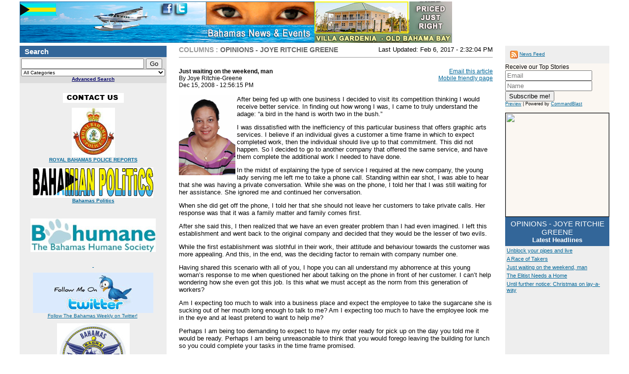

--- FILE ---
content_type: text/html
request_url: http://www.thebahamasweekly.com/publish/opinions/Just_waiting_on_the_weekend_man5056.shtml
body_size: 252165
content:
<html>
<!-- templateDebugMode: start template: articlePages/articlePage.html -->
<!-- templateDebugMode: template starts above, but this tag is listed here so header tags aren't modified --><head><title>thebahamasweekly.com -  Just waiting on the weekend, man</title>
<meta http-equiv="Content-Type" content="text/html;charset=UTF-8">


<!-- templateDebugMode: start template: singlePages/header.html -->
<link href="/publish/common/styles.css" rel="stylesheet" type="text/css" />
<link href="http://www.thebahamasweekly.com/css/colorbox.css" rel="stylesheet" type="text/css"/>
<link rel="alternate" type="application/rss+xml" title="thebahamasweekly.com -  Bahamas News and events :: audio and video, tourism info and more. 
" href="../../testarea//publish/rss.xml" />
<script type="text/javascript" src="http://ajax.googleapis.com/ajax/libs/jquery/1.7/jquery.min.js"></script>
<script type="text/javascript" src="../../testarea/js/cycle.js"></script>
<script type="text/javascript" src="../../js/jquery.colorbox.js"></script>
<script type="text/javascript">

$(document).ready(function() {
	$('.rightimages').cycle({
		fx: 'turnUp', 
		random: 1
	});
	jQuery('.rightimages img').click(function (){
		document.location.href = jQuery(this).attr('rel');
	}).css('cursor', 'pointer');

	$(".imgpop").colorbox({rel:'imgpop'});
	$(".imgpop1").colorbox({rel:'imgpop1'});
	$(".imgpop2").colorbox({rel:'imgpop2'});
	$(".imgpop3").colorbox({rel:'imgpop3'});
	$(".imgpop4").colorbox({rel:'imgpop4'});
	$(".imgpop5").colorbox({rel:'imgpop5'});
	$(".imgpop6").colorbox({rel:'imgpop6'});
	$(".imgpop7").colorbox({rel:'imgpop7'});
	$(".imgpop8").colorbox({rel:'imgpop8'});
});



</script>
<div style="display:none;">
[xml]<link rel="image_src" href="http://thebahamasweekly.com/images/facebook-tbw-CB.jpg" />[/xml]
</div>
</head>
<body>

<a name="top"></a>


<div style="width:100%;margin-top:3px;">
	<div style="float:left;width:600px;margin-bottom:6px;">
		<a href="http://thebahamasweekly.com/"><img src="http://thebahamasweekly.com/testarea/images/left.png" border="0" usemap="#Map" />
        <map name="Map">
          <area shape="rect" coords="291,5,313,25" href="http://www.facebook.com/pages/The-Bahamas-Weekly/6837557507?ref=ts&fref=ts" alt="The Bahamas Weekly Facebook">
          <area shape="rect" coords="318,6,342,24" href="https://twitter.com/BahamasWeekly" alt="The Bahamas Weekly Twitter">
        </map>
		</a>
  </div>
	<div class="rightimages" style="float:left;width:280px;">
	


		
		
  
        <img src="../../testarea/images/villagardenia.jpg" rel="http://www.villagardenia.org" style="display:none;" />
		
			<img src="../../testarea/images/beach-cottage242.jpg" rel="http://beachcottage242.com/">
		
		

   


	</div>
</div>
<div style="clear:both"></div>
<!-- /templateDebugMode: end template: singlePages/header.html -->


<!-- body: left nav -->

<table border="0" cellspacing="0" cellpadding="0" width="100%" height=100%>
 <tr>
  <td class="nav_left" valign="top" width=1%>

 <!-- INCLUDE TOP LEFT -->
 

    <!-- INCLUDE SEARCH FORM -->
    <!-- templateDebugMode: start template: singlePages/basicSearchBox.html -->
<style type="text/css">
<!--
.style4 {color: #000000; font-size: 12px; }
.style5 {color: #000000}
.style8 {font-weight: bold}
.style9 {font-size: 12px}
.style10 {font-size: 14px}
-->
   </style>
    <title></title>
    <table border="0" cellspacing="0" cellpadding=5 width="100%">
    <tr class="nav_left_header"><td>Search</td></tr>
   </table>
<form action="http://www.thebahamasweekly.com/cgi-bin/search.cgi" method="get" style="margin:0;">
   <table border="0" cellspacing="0" cellpadding=3 width="100%">
    <tr>
     <td class="bg_search_box">

      <input type="hidden" name="action" value="search">
      <!--
      <input type="hidden" name="sortBy" value="fieldname, -fieldnameReverseOrder, fieldname">
      <input type="hidden" name="keywordSearchFields" value="title, author">
      -->

     <input type="text" name="keyword" style="width:250px;">
     <input type="submit" value="Go"><br>
     <select name="categoryNum" style="font-size: 10px;">
     <option value="">All Categories</option>
     <option value="92">Valentines Events & Promotions</option>
<option value="1">News</option>
<option value="4">&nbsp; &nbsp; &nbsp; - Local</option>
<option value="72">&nbsp; &nbsp; &nbsp; - Bahamas Information Services Updates</option>
<option value="100">&nbsp; &nbsp; &nbsp; - New Providence</option>
<option value="101">&nbsp; &nbsp; &nbsp; - Grand Bahama</option>
<option value="83">&nbsp; &nbsp; &nbsp; - Ministry of Tourism Updates</option>
<option value="159">&nbsp; &nbsp; &nbsp;&nbsp; &nbsp; &nbsp; - FLIFF on Location: Grand Bahama Island</option>
<option value="98">&nbsp; &nbsp; &nbsp; - International</option>
<option value="146">&nbsp; &nbsp; &nbsp;&nbsp; &nbsp; &nbsp; - Organization of American States (OAS)</option>
<option value="150">&nbsp; &nbsp; &nbsp;&nbsp; &nbsp; &nbsp; - Caribbean News</option>
<option value="160">&nbsp; &nbsp; &nbsp;&nbsp; &nbsp; &nbsp;&nbsp; &nbsp; &nbsp; - Turks & Caicos Islands</option>
<option value="20">Community</option>
<option value="162">&nbsp; &nbsp; &nbsp; - Royal Bahamas Police Force</option>
<option value="163">&nbsp; &nbsp; &nbsp;&nbsp; &nbsp; &nbsp; - Grand Bahama District</option>
<option value="164">&nbsp; &nbsp; &nbsp;&nbsp; &nbsp; &nbsp; - Family Islands</option>
<option value="165">&nbsp; &nbsp; &nbsp;&nbsp; &nbsp; &nbsp; - WANTED PERSONS</option>
<option value="166">&nbsp; &nbsp; &nbsp;&nbsp; &nbsp; &nbsp; - Missing Persons</option>
<option value="48">&nbsp; &nbsp; &nbsp; - Grand Bahama</option>
<option value="205">&nbsp; &nbsp; &nbsp; - Bahamas Social Media Summit</option>
<option value="118">&nbsp; &nbsp; &nbsp; - Obituaries</option>
<option value="40">&nbsp; &nbsp; &nbsp; - Service Organizations</option>
<option value="106">&nbsp; &nbsp; &nbsp;&nbsp; &nbsp; &nbsp; - Bahamas Chamber of Commerce</option>
<option value="41">&nbsp; &nbsp; &nbsp;&nbsp; &nbsp; &nbsp; - GB Chamber of Commerce</option>
<option value="61">&nbsp; &nbsp; &nbsp;&nbsp; &nbsp; &nbsp; - Council for the Disabled</option>
<option value="135">&nbsp; &nbsp; &nbsp;&nbsp; &nbsp; &nbsp; - Rotary Clubs of The Bahamas</option>
<option value="95">&nbsp; &nbsp; &nbsp;&nbsp; &nbsp; &nbsp; - BASRA</option>
<option value="32">&nbsp; &nbsp; &nbsp; - Sir Charles Hayward Library</option>
<option value="45">&nbsp; &nbsp; &nbsp; - Ongoing Meetings</option>
<option value="73">&nbsp; &nbsp; &nbsp; - F.Y.I</option>
<option value="168">&nbsp; &nbsp; &nbsp; - Ride for Hope</option>
<option value="182">&nbsp; &nbsp; &nbsp; - Abaco</option>
<option value="128">Bahamian Politics</option>
<option value="177">Bahamas Weather</option>
<option value="2">Sports</option>
<option value="131">&nbsp; &nbsp; &nbsp; - Annual Mark Knowles Celebrity Tennis Invitational </option>
<option value="21">Columns</option>
<option value="27">&nbsp; &nbsp; &nbsp; - Robbin's Nest - Robbin Whachell</option>
<option value="62">&nbsp; &nbsp; &nbsp; - Bird Talk - Erika Gates</option>
<option value="69">&nbsp; &nbsp; &nbsp; - Under The Hood of TBW - Webmaster (Dave Mackey)</option>
<option value="121">&nbsp; &nbsp; &nbsp; - Investing in You - Glenn S. Ferguson</option>
<option value="79">&nbsp; &nbsp; &nbsp; - Preventative Measure - Gamal Newry</option>
<option value="126">&nbsp; &nbsp; &nbsp; - Body by Blower - Dr. Brian Blower DC</option>
<option value="113">&nbsp; &nbsp; &nbsp; - The Pastor's Pulpit</option>
<option value="29">&nbsp; &nbsp; &nbsp; - Let's Talk Real Estate -  James Sarles</option>
<option value="97">&nbsp; &nbsp; &nbsp; - Letters to The Editor</option>
<option value="198">&nbsp; &nbsp; &nbsp; - Genderational - Alicia Wallace </option>
<option value="75">&nbsp; &nbsp; &nbsp; - The Pet Pages - Kim Aranha</option>
<option value="68">&nbsp; &nbsp; &nbsp; - Who is in control? - Joseph Darville</option>
<option value="127">&nbsp; &nbsp; &nbsp; - Tyrina Talks Fashion</option>
<option value="22">&nbsp; &nbsp; &nbsp; - Opinions - Joye Ritchie Greene</option>
<option value="23">&nbsp; &nbsp; &nbsp; - Radiant Health - Angelika Christie</option>
<option value="157">&nbsp; &nbsp; &nbsp; - The New Bahamian - Joseph Gaskins</option>
<option value="148">&nbsp; &nbsp; &nbsp; - Bahamas Wedding Planner - Glenn Ferguson</option>
<option value="130">&nbsp; &nbsp; &nbsp; - Sip Sip History - Bahamas Historical Society</option>
<option value="93">&nbsp; &nbsp; &nbsp; - Computer Korner</option>
<option value="24">&nbsp; &nbsp; &nbsp; - Art Life - Susan Mackay</option>
<option value="28">&nbsp; &nbsp; &nbsp; - Hurricane Preparedness - R. Tarzwell</option>
<option value="140">&nbsp; &nbsp; &nbsp; - Grand Bahama Real Estate Investment Opportunities</option>
<option value="94">&nbsp; &nbsp; &nbsp; - International Year of the Reef - A Week in ReefView</option>
<option value="50">&nbsp; &nbsp; &nbsp; - Plastic Surgery Trends</option>
<option value="153">&nbsp; &nbsp; &nbsp; - Chew On This! - Maurisa Glinton</option>
<option value="96">&nbsp; &nbsp; &nbsp; - Life-Coaching 2.0 - Michelle M. Miller</option>
<option value="133">&nbsp; &nbsp; &nbsp; - Love'n Life with Lisa </option>
<option value="137">&nbsp; &nbsp; &nbsp; - Coaching for the Workplace - Kaylus Horton</option>
<option value="152">&nbsp; &nbsp; &nbsp; - Talkin' Tourism</option>
<option value="134">&nbsp; &nbsp; &nbsp; - Relationships Matter - Cedric Beckles</option>
<option value="172">&nbsp; &nbsp; &nbsp; - Let's Grow Bahamas</option>
<option value="154">&nbsp; &nbsp; &nbsp; - Influential Voice - Kim Welcome</option>
<option value="181">&nbsp; &nbsp; &nbsp; - The Bahamian Traveller</option>
<option value="178">&nbsp; &nbsp; &nbsp; - Investing in Being Human - Dr. Colin Archer</option>
<option value="184">&nbsp; &nbsp; &nbsp; - Message from the Stars - Tametryo Brown</option>
<option value="188">&nbsp; &nbsp; &nbsp; -  Island Notes - Peter Barratt</option>
<option value="190">&nbsp; &nbsp; &nbsp; - Style Drama - Edward Quan</option>
<option value="193">&nbsp; &nbsp; &nbsp; - Family and Youth Empowerment</option>
<option value="202">&nbsp; &nbsp; &nbsp; - Films, Finance and Fine Arts - Kareem Mortimer</option>
<option value="206">&nbsp; &nbsp; &nbsp; - Screen Scene</option>
<option value="43">Events Calendars</option>
<option value="44">&nbsp; &nbsp; &nbsp; - Special Events</option>
<option value="46">&nbsp; &nbsp; &nbsp; - Grand Bahama</option>
<option value="47">&nbsp; &nbsp; &nbsp; - New Providence</option>
<option value="71">&nbsp; &nbsp; &nbsp; - Family Island Events Calendar</option>
<option value="3">Entertainment</option>
<option value="114">&nbsp; &nbsp; &nbsp; - getMusic Productions by TaDa</option>
<option value="88">&nbsp; &nbsp; &nbsp; - Bahamas International Film Festival</option>
<option value="200">&nbsp; &nbsp; &nbsp; - Bahamas Junkanoo Carnival</option>
<option value="49">Sales & Promotions</option>
<option value="173">&nbsp; &nbsp; &nbsp; - Grand Lucayan Resort</option>
<option value="191">&nbsp; &nbsp; &nbsp; - Memories Grand Bahama Beach & Casino Resort</option>
<option value="102">&nbsp; &nbsp; &nbsp; - Family Guardian Insurance</option>
<option value="170">&nbsp; &nbsp; &nbsp; - Flying Fish Restaurant</option>
<option value="179">&nbsp; &nbsp; &nbsp;&nbsp; &nbsp; &nbsp; - Food for Thought - Tim Tibbitts</option>
<option value="192">&nbsp; &nbsp; &nbsp; - Garden Delite Buffet Restaurant at Pelican Bay</option>
<option value="111">&nbsp; &nbsp; &nbsp; - SkyBahamas</option>
<option value="141">&nbsp; &nbsp; &nbsp; - Sawyer's Fresh Market, Freeport</option>
<option value="186">&nbsp; &nbsp; &nbsp; - Mackey Media Ltd Marketing Agency</option>
<option value="207">&nbsp; &nbsp; &nbsp;&nbsp; &nbsp; &nbsp; - International Experts Forum Bahamas</option>
<option value="174">&nbsp; &nbsp; &nbsp; - Renu Day Spa - Grand Bahama</option>
<option value="103">&nbsp; &nbsp; &nbsp; - Islands of the World Fashion Week</option>
<option value="86">&nbsp; &nbsp; &nbsp; - Shoreline Bahamas</option>
<option value="64">&nbsp; &nbsp; &nbsp; - Old Bahama Bay Hotel</option>
<option value="80">&nbsp; &nbsp; &nbsp; - Coral Windows Bahamas</option>
<option value="81">&nbsp; &nbsp; &nbsp; - Coldwell Banker James Sarles Realty</option>
<option value="187">&nbsp; &nbsp; &nbsp; - Bahamas Dining Guide</option>
<option value="120">&nbsp; &nbsp; &nbsp; - Sheraton Nassau Beach</option>
<option value="122">&nbsp; &nbsp; &nbsp; - Freeport Advertising and Printing</option>
<option value="138">&nbsp; &nbsp; &nbsp; - Suffolk Court - Harcourt Developments</option>
<option value="142">&nbsp; &nbsp; &nbsp; - Wyndham Nassau Resort and Crystal Palace Casino</option>
<option value="147">&nbsp; &nbsp; &nbsp; - Viva Wyndham Fortuna Beach</option>
<option value="151">&nbsp; &nbsp; &nbsp; - Mamadoos & Island Java Restaurants</option>
<option value="158">&nbsp; &nbsp; &nbsp; - Rooster's Sports Bar & Entertainment Center</option>
<option value="167">&nbsp; &nbsp; &nbsp; - Park and Shop - Athlete's Foot - Dollar Plus</option>
<option value="189">&nbsp; &nbsp; &nbsp; - Bahamas Shopping Guide</option>
<option value="30">Arts & Culture</option>
<option value="77">&nbsp; &nbsp; &nbsp; - National Art Gallery (NAGB)</option>
<option value="195">&nbsp; &nbsp; &nbsp; - Books</option>
<option value="201">&nbsp; &nbsp; &nbsp; - Bahamas Junkanoo Carnival</option>
<option value="54">Streaming Multimedia</option>
<option value="55">&nbsp; &nbsp; &nbsp; - Audio</option>
<option value="56">&nbsp; &nbsp; &nbsp; - Video</option>
<option value="199">&nbsp; &nbsp; &nbsp; - A Mouth Full</option>
<option value="57">Inside The Bahamas Weekly</option>
<option value="196">&nbsp; &nbsp; &nbsp; - Top Stories of the Year</option>
<option value="59">Navigation (Site Directions)</option>
<option value="33">Opportunities</option>
<option value="34">The Bahamas Boasts</option>
<option value="35">&nbsp; &nbsp; &nbsp; - Grand Bahama</option>
<option value="107">&nbsp; &nbsp; &nbsp;&nbsp; &nbsp; &nbsp; - Grand Bahama Labyrinth</option>
<option value="37">&nbsp; &nbsp; &nbsp; - Abaco</option>
<option value="36">&nbsp; &nbsp; &nbsp; - Bimini</option>
<option value="38">&nbsp; &nbsp; &nbsp; - New Providence</option>
<option value="39">A Taste Of The Bahamas</option>
<option value="52">Market Place</option>
<option value="42">&nbsp; &nbsp; &nbsp; - Classifieds</option>
<option value="132">Focus on Fashion</option>
<option value="58">Hot Links</option>
<option value="197">VAT Bahamas</option>
<option value="203">Health</option>
<option value="204">Opinions</option>
<option value="161">Medical Education Review Program (MERP)</option>
<option value="109">&nbsp; &nbsp; &nbsp; - Video & Audio Streams</option>
<option value="208">Grand Bahama Real Estate</option>

     </select><br>
     <div align="center" class="advancedsearch_link"><a href="http://www.thebahamasweekly.com/cgi-bin/search.cgi">Advanced Search</a></div></td>
    </tr>
   </table>
</form>
   <div class="poweredBy" align="center"><div class="fb-like" data-href="http://www.facebook.com/pages/The-Bahamas-Weekly/6837557507" data-send="true" data-width="150" data-show-faces="false">
     <p><a href="http://commandblast.com/subscribe.php"></a></p>
     <p><a href="http://www.thebahamasweekly.com/publish/inside-the-bahamas-weekly/Contact_Us309.shtml"><img src="../../images/contact-us.gif" alt="Contact The Bahamas Weekly News Team" width="124" height="20" border="0" /></a></p>
   </div>
   <p><a href="http://www.thebahamasweekly.com/publish/entertainment/1_Month_2_big_events_-_Aliv_Hope_Ball_Pink_Party55598.shtml"></a></p>
<p><a href="http://www.thebahamasweekly.com/publish/new-providence-events-calendar/New_Providence_Events126.shtml"></a>
  
  <a href="http://www.thebahamasweekly.com/publish/grand-bahama-events/Grand_Bahama_Events_Calendar508.shtml"></a></p>
<p><a href="http://www.thebahamasweekly.com/publish/rbpf/index.shtml"><img src="../../images/rbpf-small.jpg" alt="Royal Bahamas Police reports" width="88" height="100" border="0" /></a><br />
    <strong><a href="http://www.thebahamasweekly.com/publish/rbpf/index.shtml">ROYAL BAHAMAS POLICE REPORTS</a></strong></p>
 
	   <p><a href="http://www.thebahamasweekly.com/publish/bahamian-politics/index.shtml"><img src="../../images/bahamian-politics.gif" alt="Bahamian Politics" width="245" height="62" border="0"></a><br>
   
    <strong><a href="http://www.thebahamasweekly.com/publish/bahamian-politics/index.shtml">Bahamas Politics</a></strong></p><p>
	   
	<p><p><a href="http://www.thebahamasweekly.com/trackadclick.php?adid=59"></a><br></p>
</p   
	   
	   
    >


<a href="http://www.thebahamasweekly.com/publish/grand-bahama-closest-Caribbean-resort-to-usa/Easy_like_Sunday_Morning_Brunch59750.shtml"></a></p>

<a href="https://www.hgtv.com/shows/bahamas-life/episodes"></a></p>
	
	

 <p><a href="http://www.villagardenia.org"></a> </p>

  <p><a href="http://www.ecofashionweekaustralia.com"></a> </p>
  <a href="http://www.villagardenia.org"></a>
  <p><a href="http://www.suntci.com/"></a></p>
<p><a href="http://www.bahamashumanesociety.com/"><img src="../../images/bahamashumanesociety2.jpg" alt="Bahamas Humane Society" width="255" height="68" border="0" /></a></p>
<p><a href="http://www.thebahamasweekly.com/publish/sales-promotions/Ride_in_Style_with_Brice_Limousine_Service10969.shtml"></a><br />
    <a href="http://www.thebahamasweekly.com/publish/sales-promotions/Ride_in_Style_with_Brice_Limousine_Service10969.shtml">&nbsp; </a></p>
<p><a href="http://twitter.com/bahamasweekly"><img src="../../images/twitter-tbw-follow.gif" alt="Follow The Bahamas Weekly o Twitter" width="245" height="82" border="0" /></a><br />
  <a href="http://twitter.com/bahamasweekly">Follow The Bahamas Weekly on Twitter!</a></a>&nbsp;  </p>
<p><a href="http://www.adventureintaste.com"></a></p>
<p><img src="../../images/basra.jpg" alt="Basra bahamas logo" width="148" height="149" /><br />
    <span class="style5"><a href="http://www.basra.org">BASRA New Providence</a><br />
     <a href="http://www.basragrandbahama.com">BASRA Grand Bahama Island</a></span></p>
<p class="style8"><span class="style9"><a href="http://www.thebahamasweekly.com/publish/streaming-media/VIDEO_Matisse_Rigby_performs_The_Bahamas_National_Anthem6961.shtml"> Bahamas National Anthem (VIDEO)</a></span>  </p>
  <p class="style9"><strong><a href="http://www.thebahamasweekly.com/publish/streaming-media/VIDEO_Minister_Zhivargo_Laing_Bahamas_Governmental_Structure_1018552.shtml">Bahamas Parliamentary system101<br />
    VIDEO by Hon. Zhivargo Laing</a></strong></p>
  <p><span class="style9"><strong><a href="http://www.oas.org/juridico/MLA/en/bhs/en_bhs-int-text-const.pdf">The Bahamas Constitution (download)</a></strong></span><br />
    <br />
    <br />
    <a href="http://fusion.google.com/add?feedurl=http%3A//www.thebahamasweekly.com/publish/rss.xml"><img src="http://buttons.googlesyndication.com/fusion/add.gif" width="104" height="17" border="0" alt="Add to Google"></a></p>
  <p><a href="http://www.feedblitz.com/f/?Sub=135210">SUBSCRIBE</a>  </p>
  <p><span class="style10"><a href="mailto:sales@thebahamasweekly.com">Sales Inquiries </a></span></p><br>
<p><strong><a href="http://www.mackeymedia.com" target="_blank">Powered by: </a><br />
  </strong><br />
  <a href="http://www.mackeymedia.com"><img src="../../images/mackeymedia-logo-new.jpg" alt="mackeymedia logo" width="95" height="64" border="0" /></a><br />
</p>
<div class="fb-like" data-href="http://www.facebook.com/pages/The-Bahamas-Weekly/6837557507" data-send="true" data-width="150" data-show-faces="false"></div>
  <p>&nbsp;</p>
   </div>

<p>&nbsp;</p>
<!-- /templateDebugMode: end template: singlePages/basicSearchBox.html -->


    <!-- INCLUDE CATEGORY LIST -->
    <!-- templateDebugMode: start template: categoryMenus/categoryMenu.html -->
<!--<meta http-equiv="content-type" content="text/html; charset=UTF-8" />-->

   <style type="text/css">
<!--
.style1 {font-size: 14px}
.style2 {font-size: 12px}
-->
   </style>
   <table border="0" cellspacing="0" cellpadding=5 width="100%" class="nav_left_header">
    <tr>
     <td><!--<a href="http://www.thebahamasweekly.com/index.shtml">Home Page</a>-->Categories</td>
    </tr>
   </table>
   <table border="0" cellspacing="0" cellpadding="0" width="100%" class="nav_left">
      <!-- templateDebugMode: start template: categoryMenus/categoryMenu.html - templateCell: categoryRow -->
<tr>
                 <td class="categoryDepth0"> <a href="http://www.thebahamasweekly.com/publish/news/index.shtml">News    
<html>
<!-- templateDebugMode: start template: articleLists/numberOfArticles.html -->
<!-- templateDebugMode: template starts above, but this tag is listed here so header tags aren't modified --><head></head><body>(34058) 
<meta http-equiv="content-type" content="text/html; charset=UTF-8" />
<!-- templateDebugMode: start template: articleLists/numberOfArticles.html - templateCell: articleRow -->

<!-- /templateDebugMode: end template: articleLists/numberOfArticles.html - templateCell: articleRow -->
<!-- templateDebugMode: start template: articleLists/numberOfArticles.html - templateCell: articleRow -->

<!-- /templateDebugMode: end template: articleLists/numberOfArticles.html - templateCell: articleRow -->
<!-- templateDebugMode: start template: articleLists/numberOfArticles.html - templateCell: articleRow -->

<!-- /templateDebugMode: end template: articleLists/numberOfArticles.html - templateCell: articleRow -->
<!-- templateDebugMode: start template: articleLists/numberOfArticles.html - templateCell: articleRow -->

<!-- /templateDebugMode: end template: articleLists/numberOfArticles.html - templateCell: articleRow -->
<!-- templateDebugMode: start template: articleLists/numberOfArticles.html - templateCell: articleRow -->

<!-- /templateDebugMode: end template: articleLists/numberOfArticles.html - templateCell: articleRow -->
<!-- templateDebugMode: start template: articleLists/numberOfArticles.html - templateCell: articleRow -->

<!-- /templateDebugMode: end template: articleLists/numberOfArticles.html - templateCell: articleRow -->
<!-- templateDebugMode: start template: articleLists/numberOfArticles.html - templateCell: articleRow -->

<!-- /templateDebugMode: end template: articleLists/numberOfArticles.html - templateCell: articleRow -->
<!-- templateDebugMode: start template: articleLists/numberOfArticles.html - templateCell: articleRow -->

<!-- /templateDebugMode: end template: articleLists/numberOfArticles.html - templateCell: articleRow -->
<!-- templateDebugMode: start template: articleLists/numberOfArticles.html - templateCell: articleRow -->

<!-- /templateDebugMode: end template: articleLists/numberOfArticles.html - templateCell: articleRow -->
<!-- templateDebugMode: start template: articleLists/numberOfArticles.html - templateCell: articleRow -->

<!-- /templateDebugMode: end template: articleLists/numberOfArticles.html - templateCell: articleRow -->
<!-- templateDebugMode: start template: articleLists/numberOfArticles.html - templateCell: articleRow -->

<!-- /templateDebugMode: end template: articleLists/numberOfArticles.html - templateCell: articleRow -->
<!-- templateDebugMode: start template: articleLists/numberOfArticles.html - templateCell: articleRow -->

<!-- /templateDebugMode: end template: articleLists/numberOfArticles.html - templateCell: articleRow -->
<!-- templateDebugMode: start template: articleLists/numberOfArticles.html - templateCell: articleRow -->

<!-- /templateDebugMode: end template: articleLists/numberOfArticles.html - templateCell: articleRow -->

  </body></html>
<!-- /templateDebugMode: end template: articleLists/numberOfArticles.html -->
</a>

                 </td>
            </tr>
<!-- /templateDebugMode: end template: categoryMenus/categoryMenu.html - templateCell: categoryRow -->
<!-- templateDebugMode: start template: categoryMenus/categoryMenu.html - templateCell: categoryRow -->
<tr>
                 <td class="categoryDepth0"> <a href="http://www.thebahamasweekly.com/publish/community/index.shtml">Community    
<html>
<!-- templateDebugMode: start template: articleLists/numberOfArticles.html -->
<!-- templateDebugMode: template starts above, but this tag is listed here so header tags aren't modified --><head></head><body>(14906) 
<meta http-equiv="content-type" content="text/html; charset=UTF-8" />
<!-- templateDebugMode: start template: articleLists/numberOfArticles.html - templateCell: articleRow -->

<!-- /templateDebugMode: end template: articleLists/numberOfArticles.html - templateCell: articleRow -->
<!-- templateDebugMode: start template: articleLists/numberOfArticles.html - templateCell: articleRow -->

<!-- /templateDebugMode: end template: articleLists/numberOfArticles.html - templateCell: articleRow -->
<!-- templateDebugMode: start template: articleLists/numberOfArticles.html - templateCell: articleRow -->

<!-- /templateDebugMode: end template: articleLists/numberOfArticles.html - templateCell: articleRow -->
<!-- templateDebugMode: start template: articleLists/numberOfArticles.html - templateCell: articleRow -->

<!-- /templateDebugMode: end template: articleLists/numberOfArticles.html - templateCell: articleRow -->
<!-- templateDebugMode: start template: articleLists/numberOfArticles.html - templateCell: articleRow -->

<!-- /templateDebugMode: end template: articleLists/numberOfArticles.html - templateCell: articleRow -->
<!-- templateDebugMode: start template: articleLists/numberOfArticles.html - templateCell: articleRow -->

<!-- /templateDebugMode: end template: articleLists/numberOfArticles.html - templateCell: articleRow -->
<!-- templateDebugMode: start template: articleLists/numberOfArticles.html - templateCell: articleRow -->

<!-- /templateDebugMode: end template: articleLists/numberOfArticles.html - templateCell: articleRow -->
<!-- templateDebugMode: start template: articleLists/numberOfArticles.html - templateCell: articleRow -->

<!-- /templateDebugMode: end template: articleLists/numberOfArticles.html - templateCell: articleRow -->
<!-- templateDebugMode: start template: articleLists/numberOfArticles.html - templateCell: articleRow -->

<!-- /templateDebugMode: end template: articleLists/numberOfArticles.html - templateCell: articleRow -->
<!-- templateDebugMode: start template: articleLists/numberOfArticles.html - templateCell: articleRow -->

<!-- /templateDebugMode: end template: articleLists/numberOfArticles.html - templateCell: articleRow -->
<!-- templateDebugMode: start template: articleLists/numberOfArticles.html - templateCell: articleRow -->

<!-- /templateDebugMode: end template: articleLists/numberOfArticles.html - templateCell: articleRow -->
<!-- templateDebugMode: start template: articleLists/numberOfArticles.html - templateCell: articleRow -->

<!-- /templateDebugMode: end template: articleLists/numberOfArticles.html - templateCell: articleRow -->
<!-- templateDebugMode: start template: articleLists/numberOfArticles.html - templateCell: articleRow -->

<!-- /templateDebugMode: end template: articleLists/numberOfArticles.html - templateCell: articleRow -->

  </body></html>
<!-- /templateDebugMode: end template: articleLists/numberOfArticles.html -->
</a>

                 </td>
            </tr>
<!-- /templateDebugMode: end template: categoryMenus/categoryMenu.html - templateCell: categoryRow -->
<!-- templateDebugMode: start template: categoryMenus/categoryMenu.html - templateCell: categoryRow -->
<tr>
                 <td class="categoryDepth0"> <a href="http://www.thebahamasweekly.com/publish/bahamian-politics/index.shtml">Bahamian Politics    
<html>
<!-- templateDebugMode: start template: articleLists/numberOfArticles.html -->
<!-- templateDebugMode: template starts above, but this tag is listed here so header tags aren't modified --><head></head><body>(2988) 
<meta http-equiv="content-type" content="text/html; charset=UTF-8" />
<!-- templateDebugMode: start template: articleLists/numberOfArticles.html - templateCell: articleRow -->

<!-- /templateDebugMode: end template: articleLists/numberOfArticles.html - templateCell: articleRow -->
<!-- templateDebugMode: start template: articleLists/numberOfArticles.html - templateCell: articleRow -->

<!-- /templateDebugMode: end template: articleLists/numberOfArticles.html - templateCell: articleRow -->
<!-- templateDebugMode: start template: articleLists/numberOfArticles.html - templateCell: articleRow -->

<!-- /templateDebugMode: end template: articleLists/numberOfArticles.html - templateCell: articleRow -->
<!-- templateDebugMode: start template: articleLists/numberOfArticles.html - templateCell: articleRow -->

<!-- /templateDebugMode: end template: articleLists/numberOfArticles.html - templateCell: articleRow -->
<!-- templateDebugMode: start template: articleLists/numberOfArticles.html - templateCell: articleRow -->

<!-- /templateDebugMode: end template: articleLists/numberOfArticles.html - templateCell: articleRow -->
<!-- templateDebugMode: start template: articleLists/numberOfArticles.html - templateCell: articleRow -->

<!-- /templateDebugMode: end template: articleLists/numberOfArticles.html - templateCell: articleRow -->
<!-- templateDebugMode: start template: articleLists/numberOfArticles.html - templateCell: articleRow -->

<!-- /templateDebugMode: end template: articleLists/numberOfArticles.html - templateCell: articleRow -->
<!-- templateDebugMode: start template: articleLists/numberOfArticles.html - templateCell: articleRow -->

<!-- /templateDebugMode: end template: articleLists/numberOfArticles.html - templateCell: articleRow -->
<!-- templateDebugMode: start template: articleLists/numberOfArticles.html - templateCell: articleRow -->

<!-- /templateDebugMode: end template: articleLists/numberOfArticles.html - templateCell: articleRow -->
<!-- templateDebugMode: start template: articleLists/numberOfArticles.html - templateCell: articleRow -->

<!-- /templateDebugMode: end template: articleLists/numberOfArticles.html - templateCell: articleRow -->
<!-- templateDebugMode: start template: articleLists/numberOfArticles.html - templateCell: articleRow -->

<!-- /templateDebugMode: end template: articleLists/numberOfArticles.html - templateCell: articleRow -->
<!-- templateDebugMode: start template: articleLists/numberOfArticles.html - templateCell: articleRow -->

<!-- /templateDebugMode: end template: articleLists/numberOfArticles.html - templateCell: articleRow -->
<!-- templateDebugMode: start template: articleLists/numberOfArticles.html - templateCell: articleRow -->

<!-- /templateDebugMode: end template: articleLists/numberOfArticles.html - templateCell: articleRow -->

  </body></html>
<!-- /templateDebugMode: end template: articleLists/numberOfArticles.html -->
</a>

                 </td>
            </tr>
<!-- /templateDebugMode: end template: categoryMenus/categoryMenu.html - templateCell: categoryRow -->
<!-- templateDebugMode: start template: categoryMenus/categoryMenu.html - templateCell: categoryRow -->
<tr>
                 <td class="categoryDepth0"> <a href="http://www.thebahamasweekly.com/publish/forecast-from-around-the-islands/index.shtml">Bahamas Weather    
<html>
<!-- templateDebugMode: start template: articleLists/numberOfArticles.html -->
<!-- templateDebugMode: template starts above, but this tag is listed here so header tags aren't modified --><head></head><body>(930) 
<meta http-equiv="content-type" content="text/html; charset=UTF-8" />
<!-- templateDebugMode: start template: articleLists/numberOfArticles.html - templateCell: articleRow -->

<!-- /templateDebugMode: end template: articleLists/numberOfArticles.html - templateCell: articleRow -->
<!-- templateDebugMode: start template: articleLists/numberOfArticles.html - templateCell: articleRow -->

<!-- /templateDebugMode: end template: articleLists/numberOfArticles.html - templateCell: articleRow -->
<!-- templateDebugMode: start template: articleLists/numberOfArticles.html - templateCell: articleRow -->

<!-- /templateDebugMode: end template: articleLists/numberOfArticles.html - templateCell: articleRow -->
<!-- templateDebugMode: start template: articleLists/numberOfArticles.html - templateCell: articleRow -->

<!-- /templateDebugMode: end template: articleLists/numberOfArticles.html - templateCell: articleRow -->
<!-- templateDebugMode: start template: articleLists/numberOfArticles.html - templateCell: articleRow -->

<!-- /templateDebugMode: end template: articleLists/numberOfArticles.html - templateCell: articleRow -->
<!-- templateDebugMode: start template: articleLists/numberOfArticles.html - templateCell: articleRow -->

<!-- /templateDebugMode: end template: articleLists/numberOfArticles.html - templateCell: articleRow -->
<!-- templateDebugMode: start template: articleLists/numberOfArticles.html - templateCell: articleRow -->

<!-- /templateDebugMode: end template: articleLists/numberOfArticles.html - templateCell: articleRow -->
<!-- templateDebugMode: start template: articleLists/numberOfArticles.html - templateCell: articleRow -->

<!-- /templateDebugMode: end template: articleLists/numberOfArticles.html - templateCell: articleRow -->
<!-- templateDebugMode: start template: articleLists/numberOfArticles.html - templateCell: articleRow -->

<!-- /templateDebugMode: end template: articleLists/numberOfArticles.html - templateCell: articleRow -->
<!-- templateDebugMode: start template: articleLists/numberOfArticles.html - templateCell: articleRow -->

<!-- /templateDebugMode: end template: articleLists/numberOfArticles.html - templateCell: articleRow -->
<!-- templateDebugMode: start template: articleLists/numberOfArticles.html - templateCell: articleRow -->

<!-- /templateDebugMode: end template: articleLists/numberOfArticles.html - templateCell: articleRow -->
<!-- templateDebugMode: start template: articleLists/numberOfArticles.html - templateCell: articleRow -->

<!-- /templateDebugMode: end template: articleLists/numberOfArticles.html - templateCell: articleRow -->
<!-- templateDebugMode: start template: articleLists/numberOfArticles.html - templateCell: articleRow -->

<!-- /templateDebugMode: end template: articleLists/numberOfArticles.html - templateCell: articleRow -->

  </body></html>
<!-- /templateDebugMode: end template: articleLists/numberOfArticles.html -->
</a>

                 </td>
            </tr>
<!-- /templateDebugMode: end template: categoryMenus/categoryMenu.html - templateCell: categoryRow -->
<!-- templateDebugMode: start template: categoryMenus/categoryMenu.html - templateCell: categoryRow -->
<tr>
                 <td class="categoryDepth0"> <a href="http://www.thebahamasweekly.com/publish/sports/index.shtml">Sports    
<html>
<!-- templateDebugMode: start template: articleLists/numberOfArticles.html -->
<!-- templateDebugMode: template starts above, but this tag is listed here so header tags aren't modified --><head></head><body>(3690) 
<meta http-equiv="content-type" content="text/html; charset=UTF-8" />
<!-- templateDebugMode: start template: articleLists/numberOfArticles.html - templateCell: articleRow -->

<!-- /templateDebugMode: end template: articleLists/numberOfArticles.html - templateCell: articleRow -->
<!-- templateDebugMode: start template: articleLists/numberOfArticles.html - templateCell: articleRow -->

<!-- /templateDebugMode: end template: articleLists/numberOfArticles.html - templateCell: articleRow -->
<!-- templateDebugMode: start template: articleLists/numberOfArticles.html - templateCell: articleRow -->

<!-- /templateDebugMode: end template: articleLists/numberOfArticles.html - templateCell: articleRow -->
<!-- templateDebugMode: start template: articleLists/numberOfArticles.html - templateCell: articleRow -->

<!-- /templateDebugMode: end template: articleLists/numberOfArticles.html - templateCell: articleRow -->
<!-- templateDebugMode: start template: articleLists/numberOfArticles.html - templateCell: articleRow -->

<!-- /templateDebugMode: end template: articleLists/numberOfArticles.html - templateCell: articleRow -->
<!-- templateDebugMode: start template: articleLists/numberOfArticles.html - templateCell: articleRow -->

<!-- /templateDebugMode: end template: articleLists/numberOfArticles.html - templateCell: articleRow -->
<!-- templateDebugMode: start template: articleLists/numberOfArticles.html - templateCell: articleRow -->

<!-- /templateDebugMode: end template: articleLists/numberOfArticles.html - templateCell: articleRow -->
<!-- templateDebugMode: start template: articleLists/numberOfArticles.html - templateCell: articleRow -->

<!-- /templateDebugMode: end template: articleLists/numberOfArticles.html - templateCell: articleRow -->
<!-- templateDebugMode: start template: articleLists/numberOfArticles.html - templateCell: articleRow -->

<!-- /templateDebugMode: end template: articleLists/numberOfArticles.html - templateCell: articleRow -->
<!-- templateDebugMode: start template: articleLists/numberOfArticles.html - templateCell: articleRow -->

<!-- /templateDebugMode: end template: articleLists/numberOfArticles.html - templateCell: articleRow -->
<!-- templateDebugMode: start template: articleLists/numberOfArticles.html - templateCell: articleRow -->

<!-- /templateDebugMode: end template: articleLists/numberOfArticles.html - templateCell: articleRow -->
<!-- templateDebugMode: start template: articleLists/numberOfArticles.html - templateCell: articleRow -->

<!-- /templateDebugMode: end template: articleLists/numberOfArticles.html - templateCell: articleRow -->
<!-- templateDebugMode: start template: articleLists/numberOfArticles.html - templateCell: articleRow -->

<!-- /templateDebugMode: end template: articleLists/numberOfArticles.html - templateCell: articleRow -->

  </body></html>
<!-- /templateDebugMode: end template: articleLists/numberOfArticles.html -->
</a>

                 </td>
            </tr>
<!-- /templateDebugMode: end template: categoryMenus/categoryMenu.html - templateCell: categoryRow -->
<!-- templateDebugMode: start template: categoryMenus/categoryMenu.html - templateCell: categoryRow -->
<tr>
                 <td class="categoryDepth0"> <a href="http://www.thebahamasweekly.com/publish/columns/index.shtml">Columns    
<html>
<!-- templateDebugMode: start template: articleLists/numberOfArticles.html -->
<!-- templateDebugMode: template starts above, but this tag is listed here so header tags aren't modified --><head></head><body>(2575) 
<meta http-equiv="content-type" content="text/html; charset=UTF-8" />
<!-- templateDebugMode: start template: articleLists/numberOfArticles.html - templateCell: articleRow -->

<!-- /templateDebugMode: end template: articleLists/numberOfArticles.html - templateCell: articleRow -->
<!-- templateDebugMode: start template: articleLists/numberOfArticles.html - templateCell: articleRow -->

<!-- /templateDebugMode: end template: articleLists/numberOfArticles.html - templateCell: articleRow -->
<!-- templateDebugMode: start template: articleLists/numberOfArticles.html - templateCell: articleRow -->

<!-- /templateDebugMode: end template: articleLists/numberOfArticles.html - templateCell: articleRow -->
<!-- templateDebugMode: start template: articleLists/numberOfArticles.html - templateCell: articleRow -->

<!-- /templateDebugMode: end template: articleLists/numberOfArticles.html - templateCell: articleRow -->
<!-- templateDebugMode: start template: articleLists/numberOfArticles.html - templateCell: articleRow -->

<!-- /templateDebugMode: end template: articleLists/numberOfArticles.html - templateCell: articleRow -->
<!-- templateDebugMode: start template: articleLists/numberOfArticles.html - templateCell: articleRow -->

<!-- /templateDebugMode: end template: articleLists/numberOfArticles.html - templateCell: articleRow -->
<!-- templateDebugMode: start template: articleLists/numberOfArticles.html - templateCell: articleRow -->

<!-- /templateDebugMode: end template: articleLists/numberOfArticles.html - templateCell: articleRow -->
<!-- templateDebugMode: start template: articleLists/numberOfArticles.html - templateCell: articleRow -->

<!-- /templateDebugMode: end template: articleLists/numberOfArticles.html - templateCell: articleRow -->
<!-- templateDebugMode: start template: articleLists/numberOfArticles.html - templateCell: articleRow -->

<!-- /templateDebugMode: end template: articleLists/numberOfArticles.html - templateCell: articleRow -->
<!-- templateDebugMode: start template: articleLists/numberOfArticles.html - templateCell: articleRow -->

<!-- /templateDebugMode: end template: articleLists/numberOfArticles.html - templateCell: articleRow -->
<!-- templateDebugMode: start template: articleLists/numberOfArticles.html - templateCell: articleRow -->

<!-- /templateDebugMode: end template: articleLists/numberOfArticles.html - templateCell: articleRow -->
<!-- templateDebugMode: start template: articleLists/numberOfArticles.html - templateCell: articleRow -->

<!-- /templateDebugMode: end template: articleLists/numberOfArticles.html - templateCell: articleRow -->
<!-- templateDebugMode: start template: articleLists/numberOfArticles.html - templateCell: articleRow -->

<!-- /templateDebugMode: end template: articleLists/numberOfArticles.html - templateCell: articleRow -->

  </body></html>
<!-- /templateDebugMode: end template: articleLists/numberOfArticles.html -->
</a>

                 </td>
            </tr>
<!-- /templateDebugMode: end template: categoryMenus/categoryMenu.html - templateCell: categoryRow -->
<!-- templateDebugMode: start template: categoryMenus/categoryMenu.html - templateCell: categoryRow -->
<tr>
                 <td class="categoryDepth1"> <a href="http://www.thebahamasweekly.com/publish/robbins-nest/index.shtml">Robbin's Nest - Robbin Whachell    
<html>
<!-- templateDebugMode: start template: articleLists/numberOfArticles.html -->
<!-- templateDebugMode: template starts above, but this tag is listed here so header tags aren't modified --><head></head><body>(63) 
<meta http-equiv="content-type" content="text/html; charset=UTF-8" />
<!-- templateDebugMode: start template: articleLists/numberOfArticles.html - templateCell: articleRow -->

<!-- /templateDebugMode: end template: articleLists/numberOfArticles.html - templateCell: articleRow -->
<!-- templateDebugMode: start template: articleLists/numberOfArticles.html - templateCell: articleRow -->

<!-- /templateDebugMode: end template: articleLists/numberOfArticles.html - templateCell: articleRow -->
<!-- templateDebugMode: start template: articleLists/numberOfArticles.html - templateCell: articleRow -->

<!-- /templateDebugMode: end template: articleLists/numberOfArticles.html - templateCell: articleRow -->
<!-- templateDebugMode: start template: articleLists/numberOfArticles.html - templateCell: articleRow -->

<!-- /templateDebugMode: end template: articleLists/numberOfArticles.html - templateCell: articleRow -->
<!-- templateDebugMode: start template: articleLists/numberOfArticles.html - templateCell: articleRow -->

<!-- /templateDebugMode: end template: articleLists/numberOfArticles.html - templateCell: articleRow -->
<!-- templateDebugMode: start template: articleLists/numberOfArticles.html - templateCell: articleRow -->

<!-- /templateDebugMode: end template: articleLists/numberOfArticles.html - templateCell: articleRow -->
<!-- templateDebugMode: start template: articleLists/numberOfArticles.html - templateCell: articleRow -->

<!-- /templateDebugMode: end template: articleLists/numberOfArticles.html - templateCell: articleRow -->
<!-- templateDebugMode: start template: articleLists/numberOfArticles.html - templateCell: articleRow -->

<!-- /templateDebugMode: end template: articleLists/numberOfArticles.html - templateCell: articleRow -->
<!-- templateDebugMode: start template: articleLists/numberOfArticles.html - templateCell: articleRow -->

<!-- /templateDebugMode: end template: articleLists/numberOfArticles.html - templateCell: articleRow -->
<!-- templateDebugMode: start template: articleLists/numberOfArticles.html - templateCell: articleRow -->

<!-- /templateDebugMode: end template: articleLists/numberOfArticles.html - templateCell: articleRow -->
<!-- templateDebugMode: start template: articleLists/numberOfArticles.html - templateCell: articleRow -->

<!-- /templateDebugMode: end template: articleLists/numberOfArticles.html - templateCell: articleRow -->
<!-- templateDebugMode: start template: articleLists/numberOfArticles.html - templateCell: articleRow -->

<!-- /templateDebugMode: end template: articleLists/numberOfArticles.html - templateCell: articleRow -->
<!-- templateDebugMode: start template: articleLists/numberOfArticles.html - templateCell: articleRow -->

<!-- /templateDebugMode: end template: articleLists/numberOfArticles.html - templateCell: articleRow -->

  </body></html>
<!-- /templateDebugMode: end template: articleLists/numberOfArticles.html -->
</a>

                 </td>
            </tr>
<!-- /templateDebugMode: end template: categoryMenus/categoryMenu.html - templateCell: categoryRow -->
<!-- templateDebugMode: start template: categoryMenus/categoryMenu.html - templateCell: categoryRow -->
<tr>
                 <td class="categoryDepth1"> <a href="http://www.thebahamasweekly.com/publish/bird_talk_erika_gates/index.shtml">Bird Talk - Erika Gates    
<html>
<!-- templateDebugMode: start template: articleLists/numberOfArticles.html -->
<!-- templateDebugMode: template starts above, but this tag is listed here so header tags aren't modified --><head></head><body>(70) 
<meta http-equiv="content-type" content="text/html; charset=UTF-8" />
<!-- templateDebugMode: start template: articleLists/numberOfArticles.html - templateCell: articleRow -->

<!-- /templateDebugMode: end template: articleLists/numberOfArticles.html - templateCell: articleRow -->
<!-- templateDebugMode: start template: articleLists/numberOfArticles.html - templateCell: articleRow -->

<!-- /templateDebugMode: end template: articleLists/numberOfArticles.html - templateCell: articleRow -->
<!-- templateDebugMode: start template: articleLists/numberOfArticles.html - templateCell: articleRow -->

<!-- /templateDebugMode: end template: articleLists/numberOfArticles.html - templateCell: articleRow -->
<!-- templateDebugMode: start template: articleLists/numberOfArticles.html - templateCell: articleRow -->

<!-- /templateDebugMode: end template: articleLists/numberOfArticles.html - templateCell: articleRow -->
<!-- templateDebugMode: start template: articleLists/numberOfArticles.html - templateCell: articleRow -->

<!-- /templateDebugMode: end template: articleLists/numberOfArticles.html - templateCell: articleRow -->
<!-- templateDebugMode: start template: articleLists/numberOfArticles.html - templateCell: articleRow -->

<!-- /templateDebugMode: end template: articleLists/numberOfArticles.html - templateCell: articleRow -->
<!-- templateDebugMode: start template: articleLists/numberOfArticles.html - templateCell: articleRow -->

<!-- /templateDebugMode: end template: articleLists/numberOfArticles.html - templateCell: articleRow -->
<!-- templateDebugMode: start template: articleLists/numberOfArticles.html - templateCell: articleRow -->

<!-- /templateDebugMode: end template: articleLists/numberOfArticles.html - templateCell: articleRow -->
<!-- templateDebugMode: start template: articleLists/numberOfArticles.html - templateCell: articleRow -->

<!-- /templateDebugMode: end template: articleLists/numberOfArticles.html - templateCell: articleRow -->
<!-- templateDebugMode: start template: articleLists/numberOfArticles.html - templateCell: articleRow -->

<!-- /templateDebugMode: end template: articleLists/numberOfArticles.html - templateCell: articleRow -->
<!-- templateDebugMode: start template: articleLists/numberOfArticles.html - templateCell: articleRow -->

<!-- /templateDebugMode: end template: articleLists/numberOfArticles.html - templateCell: articleRow -->
<!-- templateDebugMode: start template: articleLists/numberOfArticles.html - templateCell: articleRow -->

<!-- /templateDebugMode: end template: articleLists/numberOfArticles.html - templateCell: articleRow -->
<!-- templateDebugMode: start template: articleLists/numberOfArticles.html - templateCell: articleRow -->

<!-- /templateDebugMode: end template: articleLists/numberOfArticles.html - templateCell: articleRow -->

  </body></html>
<!-- /templateDebugMode: end template: articleLists/numberOfArticles.html -->
</a>

                 </td>
            </tr>
<!-- /templateDebugMode: end template: categoryMenus/categoryMenu.html - templateCell: categoryRow -->
<!-- templateDebugMode: start template: categoryMenus/categoryMenu.html - templateCell: categoryRow -->
<tr>
                 <td class="categoryDepth1"> <a href="http://www.thebahamasweekly.com/publish/under-the-hood-of-tbw-dave-mackey/index.shtml">Under The Hood of TBW - Webmaster (Dave Mackey)    
<html>
<!-- templateDebugMode: start template: articleLists/numberOfArticles.html -->
<!-- templateDebugMode: template starts above, but this tag is listed here so header tags aren't modified --><head></head><body>(14) 
<meta http-equiv="content-type" content="text/html; charset=UTF-8" />
<!-- templateDebugMode: start template: articleLists/numberOfArticles.html - templateCell: articleRow -->

<!-- /templateDebugMode: end template: articleLists/numberOfArticles.html - templateCell: articleRow -->
<!-- templateDebugMode: start template: articleLists/numberOfArticles.html - templateCell: articleRow -->

<!-- /templateDebugMode: end template: articleLists/numberOfArticles.html - templateCell: articleRow -->
<!-- templateDebugMode: start template: articleLists/numberOfArticles.html - templateCell: articleRow -->

<!-- /templateDebugMode: end template: articleLists/numberOfArticles.html - templateCell: articleRow -->
<!-- templateDebugMode: start template: articleLists/numberOfArticles.html - templateCell: articleRow -->

<!-- /templateDebugMode: end template: articleLists/numberOfArticles.html - templateCell: articleRow -->
<!-- templateDebugMode: start template: articleLists/numberOfArticles.html - templateCell: articleRow -->

<!-- /templateDebugMode: end template: articleLists/numberOfArticles.html - templateCell: articleRow -->
<!-- templateDebugMode: start template: articleLists/numberOfArticles.html - templateCell: articleRow -->

<!-- /templateDebugMode: end template: articleLists/numberOfArticles.html - templateCell: articleRow -->
<!-- templateDebugMode: start template: articleLists/numberOfArticles.html - templateCell: articleRow -->

<!-- /templateDebugMode: end template: articleLists/numberOfArticles.html - templateCell: articleRow -->
<!-- templateDebugMode: start template: articleLists/numberOfArticles.html - templateCell: articleRow -->

<!-- /templateDebugMode: end template: articleLists/numberOfArticles.html - templateCell: articleRow -->
<!-- templateDebugMode: start template: articleLists/numberOfArticles.html - templateCell: articleRow -->

<!-- /templateDebugMode: end template: articleLists/numberOfArticles.html - templateCell: articleRow -->
<!-- templateDebugMode: start template: articleLists/numberOfArticles.html - templateCell: articleRow -->

<!-- /templateDebugMode: end template: articleLists/numberOfArticles.html - templateCell: articleRow -->
<!-- templateDebugMode: start template: articleLists/numberOfArticles.html - templateCell: articleRow -->

<!-- /templateDebugMode: end template: articleLists/numberOfArticles.html - templateCell: articleRow -->
<!-- templateDebugMode: start template: articleLists/numberOfArticles.html - templateCell: articleRow -->

<!-- /templateDebugMode: end template: articleLists/numberOfArticles.html - templateCell: articleRow -->
<!-- templateDebugMode: start template: articleLists/numberOfArticles.html - templateCell: articleRow -->

<!-- /templateDebugMode: end template: articleLists/numberOfArticles.html - templateCell: articleRow -->

  </body></html>
<!-- /templateDebugMode: end template: articleLists/numberOfArticles.html -->
</a>

                 </td>
            </tr>
<!-- /templateDebugMode: end template: categoryMenus/categoryMenu.html - templateCell: categoryRow -->
<!-- templateDebugMode: start template: categoryMenus/categoryMenu.html - templateCell: categoryRow -->
<tr>
                 <td class="categoryDepth1"> <a href="http://www.thebahamasweekly.com/publish/investing-in-you-glen-s-ferguson/index.shtml">Investing in You - Glenn S. Ferguson    
<html>
<!-- templateDebugMode: start template: articleLists/numberOfArticles.html -->
<!-- templateDebugMode: template starts above, but this tag is listed here so header tags aren't modified --><head></head><body>(68) 
<meta http-equiv="content-type" content="text/html; charset=UTF-8" />
<!-- templateDebugMode: start template: articleLists/numberOfArticles.html - templateCell: articleRow -->

<!-- /templateDebugMode: end template: articleLists/numberOfArticles.html - templateCell: articleRow -->
<!-- templateDebugMode: start template: articleLists/numberOfArticles.html - templateCell: articleRow -->

<!-- /templateDebugMode: end template: articleLists/numberOfArticles.html - templateCell: articleRow -->
<!-- templateDebugMode: start template: articleLists/numberOfArticles.html - templateCell: articleRow -->

<!-- /templateDebugMode: end template: articleLists/numberOfArticles.html - templateCell: articleRow -->
<!-- templateDebugMode: start template: articleLists/numberOfArticles.html - templateCell: articleRow -->

<!-- /templateDebugMode: end template: articleLists/numberOfArticles.html - templateCell: articleRow -->
<!-- templateDebugMode: start template: articleLists/numberOfArticles.html - templateCell: articleRow -->

<!-- /templateDebugMode: end template: articleLists/numberOfArticles.html - templateCell: articleRow -->
<!-- templateDebugMode: start template: articleLists/numberOfArticles.html - templateCell: articleRow -->

<!-- /templateDebugMode: end template: articleLists/numberOfArticles.html - templateCell: articleRow -->
<!-- templateDebugMode: start template: articleLists/numberOfArticles.html - templateCell: articleRow -->

<!-- /templateDebugMode: end template: articleLists/numberOfArticles.html - templateCell: articleRow -->
<!-- templateDebugMode: start template: articleLists/numberOfArticles.html - templateCell: articleRow -->

<!-- /templateDebugMode: end template: articleLists/numberOfArticles.html - templateCell: articleRow -->
<!-- templateDebugMode: start template: articleLists/numberOfArticles.html - templateCell: articleRow -->

<!-- /templateDebugMode: end template: articleLists/numberOfArticles.html - templateCell: articleRow -->
<!-- templateDebugMode: start template: articleLists/numberOfArticles.html - templateCell: articleRow -->

<!-- /templateDebugMode: end template: articleLists/numberOfArticles.html - templateCell: articleRow -->
<!-- templateDebugMode: start template: articleLists/numberOfArticles.html - templateCell: articleRow -->

<!-- /templateDebugMode: end template: articleLists/numberOfArticles.html - templateCell: articleRow -->
<!-- templateDebugMode: start template: articleLists/numberOfArticles.html - templateCell: articleRow -->

<!-- /templateDebugMode: end template: articleLists/numberOfArticles.html - templateCell: articleRow -->
<!-- templateDebugMode: start template: articleLists/numberOfArticles.html - templateCell: articleRow -->

<!-- /templateDebugMode: end template: articleLists/numberOfArticles.html - templateCell: articleRow -->

  </body></html>
<!-- /templateDebugMode: end template: articleLists/numberOfArticles.html -->
</a>

                 </td>
            </tr>
<!-- /templateDebugMode: end template: categoryMenus/categoryMenu.html - templateCell: categoryRow -->
<!-- templateDebugMode: start template: categoryMenus/categoryMenu.html - templateCell: categoryRow -->
<tr>
                 <td class="categoryDepth1"> <a href="http://www.thebahamasweekly.com/publish/preventative-measure-gamal-newry/index.shtml">Preventative Measure - Gamal Newry    
<html>
<!-- templateDebugMode: start template: articleLists/numberOfArticles.html -->
<!-- templateDebugMode: template starts above, but this tag is listed here so header tags aren't modified --><head></head><body>(53) 
<meta http-equiv="content-type" content="text/html; charset=UTF-8" />
<!-- templateDebugMode: start template: articleLists/numberOfArticles.html - templateCell: articleRow -->

<!-- /templateDebugMode: end template: articleLists/numberOfArticles.html - templateCell: articleRow -->
<!-- templateDebugMode: start template: articleLists/numberOfArticles.html - templateCell: articleRow -->

<!-- /templateDebugMode: end template: articleLists/numberOfArticles.html - templateCell: articleRow -->
<!-- templateDebugMode: start template: articleLists/numberOfArticles.html - templateCell: articleRow -->

<!-- /templateDebugMode: end template: articleLists/numberOfArticles.html - templateCell: articleRow -->
<!-- templateDebugMode: start template: articleLists/numberOfArticles.html - templateCell: articleRow -->

<!-- /templateDebugMode: end template: articleLists/numberOfArticles.html - templateCell: articleRow -->
<!-- templateDebugMode: start template: articleLists/numberOfArticles.html - templateCell: articleRow -->

<!-- /templateDebugMode: end template: articleLists/numberOfArticles.html - templateCell: articleRow -->
<!-- templateDebugMode: start template: articleLists/numberOfArticles.html - templateCell: articleRow -->

<!-- /templateDebugMode: end template: articleLists/numberOfArticles.html - templateCell: articleRow -->
<!-- templateDebugMode: start template: articleLists/numberOfArticles.html - templateCell: articleRow -->

<!-- /templateDebugMode: end template: articleLists/numberOfArticles.html - templateCell: articleRow -->
<!-- templateDebugMode: start template: articleLists/numberOfArticles.html - templateCell: articleRow -->

<!-- /templateDebugMode: end template: articleLists/numberOfArticles.html - templateCell: articleRow -->
<!-- templateDebugMode: start template: articleLists/numberOfArticles.html - templateCell: articleRow -->

<!-- /templateDebugMode: end template: articleLists/numberOfArticles.html - templateCell: articleRow -->
<!-- templateDebugMode: start template: articleLists/numberOfArticles.html - templateCell: articleRow -->

<!-- /templateDebugMode: end template: articleLists/numberOfArticles.html - templateCell: articleRow -->
<!-- templateDebugMode: start template: articleLists/numberOfArticles.html - templateCell: articleRow -->

<!-- /templateDebugMode: end template: articleLists/numberOfArticles.html - templateCell: articleRow -->
<!-- templateDebugMode: start template: articleLists/numberOfArticles.html - templateCell: articleRow -->

<!-- /templateDebugMode: end template: articleLists/numberOfArticles.html - templateCell: articleRow -->
<!-- templateDebugMode: start template: articleLists/numberOfArticles.html - templateCell: articleRow -->

<!-- /templateDebugMode: end template: articleLists/numberOfArticles.html - templateCell: articleRow -->

  </body></html>
<!-- /templateDebugMode: end template: articleLists/numberOfArticles.html -->
</a>

                 </td>
            </tr>
<!-- /templateDebugMode: end template: categoryMenus/categoryMenu.html - templateCell: categoryRow -->
<!-- templateDebugMode: start template: categoryMenus/categoryMenu.html - templateCell: categoryRow -->
<tr>
                 <td class="categoryDepth1"> <a href="http://www.thebahamasweekly.com/publish/body-by-blower-chiropractor/index.shtml">Body by Blower - Dr. Brian Blower DC    
<html>
<!-- templateDebugMode: start template: articleLists/numberOfArticles.html -->
<!-- templateDebugMode: template starts above, but this tag is listed here so header tags aren't modified --><head></head><body>(45) 
<meta http-equiv="content-type" content="text/html; charset=UTF-8" />
<!-- templateDebugMode: start template: articleLists/numberOfArticles.html - templateCell: articleRow -->

<!-- /templateDebugMode: end template: articleLists/numberOfArticles.html - templateCell: articleRow -->
<!-- templateDebugMode: start template: articleLists/numberOfArticles.html - templateCell: articleRow -->

<!-- /templateDebugMode: end template: articleLists/numberOfArticles.html - templateCell: articleRow -->
<!-- templateDebugMode: start template: articleLists/numberOfArticles.html - templateCell: articleRow -->

<!-- /templateDebugMode: end template: articleLists/numberOfArticles.html - templateCell: articleRow -->
<!-- templateDebugMode: start template: articleLists/numberOfArticles.html - templateCell: articleRow -->

<!-- /templateDebugMode: end template: articleLists/numberOfArticles.html - templateCell: articleRow -->
<!-- templateDebugMode: start template: articleLists/numberOfArticles.html - templateCell: articleRow -->

<!-- /templateDebugMode: end template: articleLists/numberOfArticles.html - templateCell: articleRow -->
<!-- templateDebugMode: start template: articleLists/numberOfArticles.html - templateCell: articleRow -->

<!-- /templateDebugMode: end template: articleLists/numberOfArticles.html - templateCell: articleRow -->
<!-- templateDebugMode: start template: articleLists/numberOfArticles.html - templateCell: articleRow -->

<!-- /templateDebugMode: end template: articleLists/numberOfArticles.html - templateCell: articleRow -->
<!-- templateDebugMode: start template: articleLists/numberOfArticles.html - templateCell: articleRow -->

<!-- /templateDebugMode: end template: articleLists/numberOfArticles.html - templateCell: articleRow -->
<!-- templateDebugMode: start template: articleLists/numberOfArticles.html - templateCell: articleRow -->

<!-- /templateDebugMode: end template: articleLists/numberOfArticles.html - templateCell: articleRow -->
<!-- templateDebugMode: start template: articleLists/numberOfArticles.html - templateCell: articleRow -->

<!-- /templateDebugMode: end template: articleLists/numberOfArticles.html - templateCell: articleRow -->
<!-- templateDebugMode: start template: articleLists/numberOfArticles.html - templateCell: articleRow -->

<!-- /templateDebugMode: end template: articleLists/numberOfArticles.html - templateCell: articleRow -->
<!-- templateDebugMode: start template: articleLists/numberOfArticles.html - templateCell: articleRow -->

<!-- /templateDebugMode: end template: articleLists/numberOfArticles.html - templateCell: articleRow -->
<!-- templateDebugMode: start template: articleLists/numberOfArticles.html - templateCell: articleRow -->

<!-- /templateDebugMode: end template: articleLists/numberOfArticles.html - templateCell: articleRow -->

  </body></html>
<!-- /templateDebugMode: end template: articleLists/numberOfArticles.html -->
</a>

                 </td>
            </tr>
<!-- /templateDebugMode: end template: categoryMenus/categoryMenu.html - templateCell: categoryRow -->
<!-- templateDebugMode: start template: categoryMenus/categoryMenu.html - templateCell: categoryRow -->
<tr>
                 <td class="categoryDepth1"> <a href="http://www.thebahamasweekly.com/publish/pastor-allen-bahamas/index.shtml">The Pastor's Pulpit    
<html>
<!-- templateDebugMode: start template: articleLists/numberOfArticles.html -->
<!-- templateDebugMode: template starts above, but this tag is listed here so header tags aren't modified --><head></head><body>(182) 
<meta http-equiv="content-type" content="text/html; charset=UTF-8" />
<!-- templateDebugMode: start template: articleLists/numberOfArticles.html - templateCell: articleRow -->

<!-- /templateDebugMode: end template: articleLists/numberOfArticles.html - templateCell: articleRow -->
<!-- templateDebugMode: start template: articleLists/numberOfArticles.html - templateCell: articleRow -->

<!-- /templateDebugMode: end template: articleLists/numberOfArticles.html - templateCell: articleRow -->
<!-- templateDebugMode: start template: articleLists/numberOfArticles.html - templateCell: articleRow -->

<!-- /templateDebugMode: end template: articleLists/numberOfArticles.html - templateCell: articleRow -->
<!-- templateDebugMode: start template: articleLists/numberOfArticles.html - templateCell: articleRow -->

<!-- /templateDebugMode: end template: articleLists/numberOfArticles.html - templateCell: articleRow -->
<!-- templateDebugMode: start template: articleLists/numberOfArticles.html - templateCell: articleRow -->

<!-- /templateDebugMode: end template: articleLists/numberOfArticles.html - templateCell: articleRow -->
<!-- templateDebugMode: start template: articleLists/numberOfArticles.html - templateCell: articleRow -->

<!-- /templateDebugMode: end template: articleLists/numberOfArticles.html - templateCell: articleRow -->
<!-- templateDebugMode: start template: articleLists/numberOfArticles.html - templateCell: articleRow -->

<!-- /templateDebugMode: end template: articleLists/numberOfArticles.html - templateCell: articleRow -->
<!-- templateDebugMode: start template: articleLists/numberOfArticles.html - templateCell: articleRow -->

<!-- /templateDebugMode: end template: articleLists/numberOfArticles.html - templateCell: articleRow -->
<!-- templateDebugMode: start template: articleLists/numberOfArticles.html - templateCell: articleRow -->

<!-- /templateDebugMode: end template: articleLists/numberOfArticles.html - templateCell: articleRow -->
<!-- templateDebugMode: start template: articleLists/numberOfArticles.html - templateCell: articleRow -->

<!-- /templateDebugMode: end template: articleLists/numberOfArticles.html - templateCell: articleRow -->
<!-- templateDebugMode: start template: articleLists/numberOfArticles.html - templateCell: articleRow -->

<!-- /templateDebugMode: end template: articleLists/numberOfArticles.html - templateCell: articleRow -->
<!-- templateDebugMode: start template: articleLists/numberOfArticles.html - templateCell: articleRow -->

<!-- /templateDebugMode: end template: articleLists/numberOfArticles.html - templateCell: articleRow -->
<!-- templateDebugMode: start template: articleLists/numberOfArticles.html - templateCell: articleRow -->

<!-- /templateDebugMode: end template: articleLists/numberOfArticles.html - templateCell: articleRow -->

  </body></html>
<!-- /templateDebugMode: end template: articleLists/numberOfArticles.html -->
</a>

                 </td>
            </tr>
<!-- /templateDebugMode: end template: categoryMenus/categoryMenu.html - templateCell: categoryRow -->
<!-- templateDebugMode: start template: categoryMenus/categoryMenu.html - templateCell: categoryRow -->
<tr>
                 <td class="categoryDepth1"> <a href="http://www.thebahamasweekly.com/publish/lets-talk-real-estate/index.shtml">Let's Talk Real Estate -  James Sarles    
<html>
<!-- templateDebugMode: start template: articleLists/numberOfArticles.html -->
<!-- templateDebugMode: template starts above, but this tag is listed here so header tags aren't modified --><head></head><body>(77) 
<meta http-equiv="content-type" content="text/html; charset=UTF-8" />
<!-- templateDebugMode: start template: articleLists/numberOfArticles.html - templateCell: articleRow -->

<!-- /templateDebugMode: end template: articleLists/numberOfArticles.html - templateCell: articleRow -->
<!-- templateDebugMode: start template: articleLists/numberOfArticles.html - templateCell: articleRow -->

<!-- /templateDebugMode: end template: articleLists/numberOfArticles.html - templateCell: articleRow -->
<!-- templateDebugMode: start template: articleLists/numberOfArticles.html - templateCell: articleRow -->

<!-- /templateDebugMode: end template: articleLists/numberOfArticles.html - templateCell: articleRow -->
<!-- templateDebugMode: start template: articleLists/numberOfArticles.html - templateCell: articleRow -->

<!-- /templateDebugMode: end template: articleLists/numberOfArticles.html - templateCell: articleRow -->
<!-- templateDebugMode: start template: articleLists/numberOfArticles.html - templateCell: articleRow -->

<!-- /templateDebugMode: end template: articleLists/numberOfArticles.html - templateCell: articleRow -->
<!-- templateDebugMode: start template: articleLists/numberOfArticles.html - templateCell: articleRow -->

<!-- /templateDebugMode: end template: articleLists/numberOfArticles.html - templateCell: articleRow -->
<!-- templateDebugMode: start template: articleLists/numberOfArticles.html - templateCell: articleRow -->

<!-- /templateDebugMode: end template: articleLists/numberOfArticles.html - templateCell: articleRow -->
<!-- templateDebugMode: start template: articleLists/numberOfArticles.html - templateCell: articleRow -->

<!-- /templateDebugMode: end template: articleLists/numberOfArticles.html - templateCell: articleRow -->
<!-- templateDebugMode: start template: articleLists/numberOfArticles.html - templateCell: articleRow -->

<!-- /templateDebugMode: end template: articleLists/numberOfArticles.html - templateCell: articleRow -->
<!-- templateDebugMode: start template: articleLists/numberOfArticles.html - templateCell: articleRow -->

<!-- /templateDebugMode: end template: articleLists/numberOfArticles.html - templateCell: articleRow -->
<!-- templateDebugMode: start template: articleLists/numberOfArticles.html - templateCell: articleRow -->

<!-- /templateDebugMode: end template: articleLists/numberOfArticles.html - templateCell: articleRow -->
<!-- templateDebugMode: start template: articleLists/numberOfArticles.html - templateCell: articleRow -->

<!-- /templateDebugMode: end template: articleLists/numberOfArticles.html - templateCell: articleRow -->
<!-- templateDebugMode: start template: articleLists/numberOfArticles.html - templateCell: articleRow -->

<!-- /templateDebugMode: end template: articleLists/numberOfArticles.html - templateCell: articleRow -->

  </body></html>
<!-- /templateDebugMode: end template: articleLists/numberOfArticles.html -->
</a>

                 </td>
            </tr>
<!-- /templateDebugMode: end template: categoryMenus/categoryMenu.html - templateCell: categoryRow -->
<!-- templateDebugMode: start template: categoryMenus/categoryMenu.html - templateCell: categoryRow -->
<tr>
                 <td class="categoryDepth1"> <a href="http://www.thebahamasweekly.com/publish/letter-to-the-editor/index.shtml">Letters to The Editor    
<html>
<!-- templateDebugMode: start template: articleLists/numberOfArticles.html -->
<!-- templateDebugMode: template starts above, but this tag is listed here so header tags aren't modified --><head></head><body>(613) 
<meta http-equiv="content-type" content="text/html; charset=UTF-8" />
<!-- templateDebugMode: start template: articleLists/numberOfArticles.html - templateCell: articleRow -->

<!-- /templateDebugMode: end template: articleLists/numberOfArticles.html - templateCell: articleRow -->
<!-- templateDebugMode: start template: articleLists/numberOfArticles.html - templateCell: articleRow -->

<!-- /templateDebugMode: end template: articleLists/numberOfArticles.html - templateCell: articleRow -->
<!-- templateDebugMode: start template: articleLists/numberOfArticles.html - templateCell: articleRow -->

<!-- /templateDebugMode: end template: articleLists/numberOfArticles.html - templateCell: articleRow -->
<!-- templateDebugMode: start template: articleLists/numberOfArticles.html - templateCell: articleRow -->

<!-- /templateDebugMode: end template: articleLists/numberOfArticles.html - templateCell: articleRow -->
<!-- templateDebugMode: start template: articleLists/numberOfArticles.html - templateCell: articleRow -->

<!-- /templateDebugMode: end template: articleLists/numberOfArticles.html - templateCell: articleRow -->
<!-- templateDebugMode: start template: articleLists/numberOfArticles.html - templateCell: articleRow -->

<!-- /templateDebugMode: end template: articleLists/numberOfArticles.html - templateCell: articleRow -->
<!-- templateDebugMode: start template: articleLists/numberOfArticles.html - templateCell: articleRow -->

<!-- /templateDebugMode: end template: articleLists/numberOfArticles.html - templateCell: articleRow -->
<!-- templateDebugMode: start template: articleLists/numberOfArticles.html - templateCell: articleRow -->

<!-- /templateDebugMode: end template: articleLists/numberOfArticles.html - templateCell: articleRow -->
<!-- templateDebugMode: start template: articleLists/numberOfArticles.html - templateCell: articleRow -->

<!-- /templateDebugMode: end template: articleLists/numberOfArticles.html - templateCell: articleRow -->
<!-- templateDebugMode: start template: articleLists/numberOfArticles.html - templateCell: articleRow -->

<!-- /templateDebugMode: end template: articleLists/numberOfArticles.html - templateCell: articleRow -->
<!-- templateDebugMode: start template: articleLists/numberOfArticles.html - templateCell: articleRow -->

<!-- /templateDebugMode: end template: articleLists/numberOfArticles.html - templateCell: articleRow -->
<!-- templateDebugMode: start template: articleLists/numberOfArticles.html - templateCell: articleRow -->

<!-- /templateDebugMode: end template: articleLists/numberOfArticles.html - templateCell: articleRow -->
<!-- templateDebugMode: start template: articleLists/numberOfArticles.html - templateCell: articleRow -->

<!-- /templateDebugMode: end template: articleLists/numberOfArticles.html - templateCell: articleRow -->

  </body></html>
<!-- /templateDebugMode: end template: articleLists/numberOfArticles.html -->
</a>

                 </td>
            </tr>
<!-- /templateDebugMode: end template: categoryMenus/categoryMenu.html - templateCell: categoryRow -->
<!-- templateDebugMode: start template: categoryMenus/categoryMenu.html - templateCell: categoryRow -->
<tr>
                 <td class="categoryDepth1"> <a href="http://www.thebahamasweekly.com/publish/bahamas_social_political_gender_activist_human rights/index.shtml">Genderational - Alicia Wallace     
<html>
<!-- templateDebugMode: start template: articleLists/numberOfArticles.html -->
<!-- templateDebugMode: template starts above, but this tag is listed here so header tags aren't modified --><head></head><body>(12) 
<meta http-equiv="content-type" content="text/html; charset=UTF-8" />
<!-- templateDebugMode: start template: articleLists/numberOfArticles.html - templateCell: articleRow -->

<!-- /templateDebugMode: end template: articleLists/numberOfArticles.html - templateCell: articleRow -->
<!-- templateDebugMode: start template: articleLists/numberOfArticles.html - templateCell: articleRow -->

<!-- /templateDebugMode: end template: articleLists/numberOfArticles.html - templateCell: articleRow -->
<!-- templateDebugMode: start template: articleLists/numberOfArticles.html - templateCell: articleRow -->

<!-- /templateDebugMode: end template: articleLists/numberOfArticles.html - templateCell: articleRow -->
<!-- templateDebugMode: start template: articleLists/numberOfArticles.html - templateCell: articleRow -->

<!-- /templateDebugMode: end template: articleLists/numberOfArticles.html - templateCell: articleRow -->
<!-- templateDebugMode: start template: articleLists/numberOfArticles.html - templateCell: articleRow -->

<!-- /templateDebugMode: end template: articleLists/numberOfArticles.html - templateCell: articleRow -->
<!-- templateDebugMode: start template: articleLists/numberOfArticles.html - templateCell: articleRow -->

<!-- /templateDebugMode: end template: articleLists/numberOfArticles.html - templateCell: articleRow -->
<!-- templateDebugMode: start template: articleLists/numberOfArticles.html - templateCell: articleRow -->

<!-- /templateDebugMode: end template: articleLists/numberOfArticles.html - templateCell: articleRow -->
<!-- templateDebugMode: start template: articleLists/numberOfArticles.html - templateCell: articleRow -->

<!-- /templateDebugMode: end template: articleLists/numberOfArticles.html - templateCell: articleRow -->
<!-- templateDebugMode: start template: articleLists/numberOfArticles.html - templateCell: articleRow -->

<!-- /templateDebugMode: end template: articleLists/numberOfArticles.html - templateCell: articleRow -->
<!-- templateDebugMode: start template: articleLists/numberOfArticles.html - templateCell: articleRow -->

<!-- /templateDebugMode: end template: articleLists/numberOfArticles.html - templateCell: articleRow -->
<!-- templateDebugMode: start template: articleLists/numberOfArticles.html - templateCell: articleRow -->

<!-- /templateDebugMode: end template: articleLists/numberOfArticles.html - templateCell: articleRow -->
<!-- templateDebugMode: start template: articleLists/numberOfArticles.html - templateCell: articleRow -->

<!-- /templateDebugMode: end template: articleLists/numberOfArticles.html - templateCell: articleRow -->

  </body></html>
<!-- /templateDebugMode: end template: articleLists/numberOfArticles.html -->
</a>

                 </td>
            </tr>
<!-- /templateDebugMode: end template: categoryMenus/categoryMenu.html - templateCell: categoryRow -->
<!-- templateDebugMode: start template: categoryMenus/categoryMenu.html - templateCell: categoryRow -->
<tr>
                 <td class="categoryDepth1"> <a href="http://www.thebahamasweekly.com/publish/the-pet-pages/index.shtml">The Pet Pages - Kim Aranha    
<html>
<!-- templateDebugMode: start template: articleLists/numberOfArticles.html -->
<!-- templateDebugMode: template starts above, but this tag is listed here so header tags aren't modified --><head></head><body>(70) 
<meta http-equiv="content-type" content="text/html; charset=UTF-8" />
<!-- templateDebugMode: start template: articleLists/numberOfArticles.html - templateCell: articleRow -->

<!-- /templateDebugMode: end template: articleLists/numberOfArticles.html - templateCell: articleRow -->
<!-- templateDebugMode: start template: articleLists/numberOfArticles.html - templateCell: articleRow -->

<!-- /templateDebugMode: end template: articleLists/numberOfArticles.html - templateCell: articleRow -->
<!-- templateDebugMode: start template: articleLists/numberOfArticles.html - templateCell: articleRow -->

<!-- /templateDebugMode: end template: articleLists/numberOfArticles.html - templateCell: articleRow -->
<!-- templateDebugMode: start template: articleLists/numberOfArticles.html - templateCell: articleRow -->

<!-- /templateDebugMode: end template: articleLists/numberOfArticles.html - templateCell: articleRow -->
<!-- templateDebugMode: start template: articleLists/numberOfArticles.html - templateCell: articleRow -->

<!-- /templateDebugMode: end template: articleLists/numberOfArticles.html - templateCell: articleRow -->
<!-- templateDebugMode: start template: articleLists/numberOfArticles.html - templateCell: articleRow -->

<!-- /templateDebugMode: end template: articleLists/numberOfArticles.html - templateCell: articleRow -->
<!-- templateDebugMode: start template: articleLists/numberOfArticles.html - templateCell: articleRow -->

<!-- /templateDebugMode: end template: articleLists/numberOfArticles.html - templateCell: articleRow -->
<!-- templateDebugMode: start template: articleLists/numberOfArticles.html - templateCell: articleRow -->

<!-- /templateDebugMode: end template: articleLists/numberOfArticles.html - templateCell: articleRow -->
<!-- templateDebugMode: start template: articleLists/numberOfArticles.html - templateCell: articleRow -->

<!-- /templateDebugMode: end template: articleLists/numberOfArticles.html - templateCell: articleRow -->
<!-- templateDebugMode: start template: articleLists/numberOfArticles.html - templateCell: articleRow -->

<!-- /templateDebugMode: end template: articleLists/numberOfArticles.html - templateCell: articleRow -->
<!-- templateDebugMode: start template: articleLists/numberOfArticles.html - templateCell: articleRow -->

<!-- /templateDebugMode: end template: articleLists/numberOfArticles.html - templateCell: articleRow -->
<!-- templateDebugMode: start template: articleLists/numberOfArticles.html - templateCell: articleRow -->

<!-- /templateDebugMode: end template: articleLists/numberOfArticles.html - templateCell: articleRow -->
<!-- templateDebugMode: start template: articleLists/numberOfArticles.html - templateCell: articleRow -->

<!-- /templateDebugMode: end template: articleLists/numberOfArticles.html - templateCell: articleRow -->

  </body></html>
<!-- /templateDebugMode: end template: articleLists/numberOfArticles.html -->
</a>

                 </td>
            </tr>
<!-- /templateDebugMode: end template: categoryMenus/categoryMenu.html - templateCell: categoryRow -->
<!-- templateDebugMode: start template: categoryMenus/categoryMenu.html - templateCell: categoryRow -->
<tr>
                 <td class="categoryDepth1"> <a href="http://www.thebahamasweekly.com/publish/joe-darville-who-is-in-control/index.shtml">Who is in control? - Joseph Darville    
<html>
<!-- templateDebugMode: start template: articleLists/numberOfArticles.html -->
<!-- templateDebugMode: template starts above, but this tag is listed here so header tags aren't modified --><head></head><body>(28) 
<meta http-equiv="content-type" content="text/html; charset=UTF-8" />
<!-- templateDebugMode: start template: articleLists/numberOfArticles.html - templateCell: articleRow -->

<!-- /templateDebugMode: end template: articleLists/numberOfArticles.html - templateCell: articleRow -->
<!-- templateDebugMode: start template: articleLists/numberOfArticles.html - templateCell: articleRow -->

<!-- /templateDebugMode: end template: articleLists/numberOfArticles.html - templateCell: articleRow -->
<!-- templateDebugMode: start template: articleLists/numberOfArticles.html - templateCell: articleRow -->

<!-- /templateDebugMode: end template: articleLists/numberOfArticles.html - templateCell: articleRow -->
<!-- templateDebugMode: start template: articleLists/numberOfArticles.html - templateCell: articleRow -->

<!-- /templateDebugMode: end template: articleLists/numberOfArticles.html - templateCell: articleRow -->
<!-- templateDebugMode: start template: articleLists/numberOfArticles.html - templateCell: articleRow -->

<!-- /templateDebugMode: end template: articleLists/numberOfArticles.html - templateCell: articleRow -->
<!-- templateDebugMode: start template: articleLists/numberOfArticles.html - templateCell: articleRow -->

<!-- /templateDebugMode: end template: articleLists/numberOfArticles.html - templateCell: articleRow -->
<!-- templateDebugMode: start template: articleLists/numberOfArticles.html - templateCell: articleRow -->

<!-- /templateDebugMode: end template: articleLists/numberOfArticles.html - templateCell: articleRow -->
<!-- templateDebugMode: start template: articleLists/numberOfArticles.html - templateCell: articleRow -->

<!-- /templateDebugMode: end template: articleLists/numberOfArticles.html - templateCell: articleRow -->
<!-- templateDebugMode: start template: articleLists/numberOfArticles.html - templateCell: articleRow -->

<!-- /templateDebugMode: end template: articleLists/numberOfArticles.html - templateCell: articleRow -->
<!-- templateDebugMode: start template: articleLists/numberOfArticles.html - templateCell: articleRow -->

<!-- /templateDebugMode: end template: articleLists/numberOfArticles.html - templateCell: articleRow -->
<!-- templateDebugMode: start template: articleLists/numberOfArticles.html - templateCell: articleRow -->

<!-- /templateDebugMode: end template: articleLists/numberOfArticles.html - templateCell: articleRow -->
<!-- templateDebugMode: start template: articleLists/numberOfArticles.html - templateCell: articleRow -->

<!-- /templateDebugMode: end template: articleLists/numberOfArticles.html - templateCell: articleRow -->
<!-- templateDebugMode: start template: articleLists/numberOfArticles.html - templateCell: articleRow -->

<!-- /templateDebugMode: end template: articleLists/numberOfArticles.html - templateCell: articleRow -->

  </body></html>
<!-- /templateDebugMode: end template: articleLists/numberOfArticles.html -->
</a>

                 </td>
            </tr>
<!-- /templateDebugMode: end template: categoryMenus/categoryMenu.html - templateCell: categoryRow -->
<!-- templateDebugMode: start template: categoryMenus/categoryMenu.html - templateCell: categoryRow -->
<tr>
                 <td class="categoryDepth1"> <a href="http://www.thebahamasweekly.com/publish/tyrina-bahamas-talks-fashions/index.shtml">Tyrina Talks Fashion    
<html>
<!-- templateDebugMode: start template: articleLists/numberOfArticles.html -->
<!-- templateDebugMode: template starts above, but this tag is listed here so header tags aren't modified --><head></head><body>(87) 
<meta http-equiv="content-type" content="text/html; charset=UTF-8" />
<!-- templateDebugMode: start template: articleLists/numberOfArticles.html - templateCell: articleRow -->

<!-- /templateDebugMode: end template: articleLists/numberOfArticles.html - templateCell: articleRow -->
<!-- templateDebugMode: start template: articleLists/numberOfArticles.html - templateCell: articleRow -->

<!-- /templateDebugMode: end template: articleLists/numberOfArticles.html - templateCell: articleRow -->
<!-- templateDebugMode: start template: articleLists/numberOfArticles.html - templateCell: articleRow -->

<!-- /templateDebugMode: end template: articleLists/numberOfArticles.html - templateCell: articleRow -->
<!-- templateDebugMode: start template: articleLists/numberOfArticles.html - templateCell: articleRow -->

<!-- /templateDebugMode: end template: articleLists/numberOfArticles.html - templateCell: articleRow -->
<!-- templateDebugMode: start template: articleLists/numberOfArticles.html - templateCell: articleRow -->

<!-- /templateDebugMode: end template: articleLists/numberOfArticles.html - templateCell: articleRow -->
<!-- templateDebugMode: start template: articleLists/numberOfArticles.html - templateCell: articleRow -->

<!-- /templateDebugMode: end template: articleLists/numberOfArticles.html - templateCell: articleRow -->
<!-- templateDebugMode: start template: articleLists/numberOfArticles.html - templateCell: articleRow -->

<!-- /templateDebugMode: end template: articleLists/numberOfArticles.html - templateCell: articleRow -->
<!-- templateDebugMode: start template: articleLists/numberOfArticles.html - templateCell: articleRow -->

<!-- /templateDebugMode: end template: articleLists/numberOfArticles.html - templateCell: articleRow -->
<!-- templateDebugMode: start template: articleLists/numberOfArticles.html - templateCell: articleRow -->

<!-- /templateDebugMode: end template: articleLists/numberOfArticles.html - templateCell: articleRow -->
<!-- templateDebugMode: start template: articleLists/numberOfArticles.html - templateCell: articleRow -->

<!-- /templateDebugMode: end template: articleLists/numberOfArticles.html - templateCell: articleRow -->
<!-- templateDebugMode: start template: articleLists/numberOfArticles.html - templateCell: articleRow -->

<!-- /templateDebugMode: end template: articleLists/numberOfArticles.html - templateCell: articleRow -->
<!-- templateDebugMode: start template: articleLists/numberOfArticles.html - templateCell: articleRow -->

<!-- /templateDebugMode: end template: articleLists/numberOfArticles.html - templateCell: articleRow -->
<!-- templateDebugMode: start template: articleLists/numberOfArticles.html - templateCell: articleRow -->

<!-- /templateDebugMode: end template: articleLists/numberOfArticles.html - templateCell: articleRow -->

  </body></html>
<!-- /templateDebugMode: end template: articleLists/numberOfArticles.html -->
</a>

                 </td>
            </tr>
<!-- /templateDebugMode: end template: categoryMenus/categoryMenu.html - templateCell: categoryRow -->
<!-- templateDebugMode: start template: categoryMenus/categoryMenu.html - templateCell: categoryRow -->
<tr class="selected_category">
                 <td class="categoryDepth1"> <a href="http://www.thebahamasweekly.com/publish/opinions/index.shtml">Opinions - Joye Ritchie Greene    
<html>
<!-- templateDebugMode: start template: articleLists/numberOfArticles.html -->
<!-- templateDebugMode: template starts above, but this tag is listed here so header tags aren't modified --><head></head><body>(86) 
<meta http-equiv="content-type" content="text/html; charset=UTF-8" />
<!-- templateDebugMode: start template: articleLists/numberOfArticles.html - templateCell: articleRow -->

<!-- /templateDebugMode: end template: articleLists/numberOfArticles.html - templateCell: articleRow -->
<!-- templateDebugMode: start template: articleLists/numberOfArticles.html - templateCell: articleRow -->

<!-- /templateDebugMode: end template: articleLists/numberOfArticles.html - templateCell: articleRow -->
<!-- templateDebugMode: start template: articleLists/numberOfArticles.html - templateCell: articleRow -->

<!-- /templateDebugMode: end template: articleLists/numberOfArticles.html - templateCell: articleRow -->
<!-- templateDebugMode: start template: articleLists/numberOfArticles.html - templateCell: articleRow -->

<!-- /templateDebugMode: end template: articleLists/numberOfArticles.html - templateCell: articleRow -->
<!-- templateDebugMode: start template: articleLists/numberOfArticles.html - templateCell: articleRow -->

<!-- /templateDebugMode: end template: articleLists/numberOfArticles.html - templateCell: articleRow -->
<!-- templateDebugMode: start template: articleLists/numberOfArticles.html - templateCell: articleRow -->

<!-- /templateDebugMode: end template: articleLists/numberOfArticles.html - templateCell: articleRow -->
<!-- templateDebugMode: start template: articleLists/numberOfArticles.html - templateCell: articleRow -->

<!-- /templateDebugMode: end template: articleLists/numberOfArticles.html - templateCell: articleRow -->
<!-- templateDebugMode: start template: articleLists/numberOfArticles.html - templateCell: articleRow -->

<!-- /templateDebugMode: end template: articleLists/numberOfArticles.html - templateCell: articleRow -->
<!-- templateDebugMode: start template: articleLists/numberOfArticles.html - templateCell: articleRow -->

<!-- /templateDebugMode: end template: articleLists/numberOfArticles.html - templateCell: articleRow -->
<!-- templateDebugMode: start template: articleLists/numberOfArticles.html - templateCell: articleRow -->

<!-- /templateDebugMode: end template: articleLists/numberOfArticles.html - templateCell: articleRow -->
<!-- templateDebugMode: start template: articleLists/numberOfArticles.html - templateCell: articleRow -->

<!-- /templateDebugMode: end template: articleLists/numberOfArticles.html - templateCell: articleRow -->
<!-- templateDebugMode: start template: articleLists/numberOfArticles.html - templateCell: articleRow -->

<!-- /templateDebugMode: end template: articleLists/numberOfArticles.html - templateCell: articleRow -->
<!-- templateDebugMode: start template: articleLists/numberOfArticles.html - templateCell: articleRow -->

<!-- /templateDebugMode: end template: articleLists/numberOfArticles.html - templateCell: articleRow -->

  </body></html>
<!-- /templateDebugMode: end template: articleLists/numberOfArticles.html -->
</a>

                 </td>
            </tr>
<!-- /templateDebugMode: end template: categoryMenus/categoryMenu.html - templateCell: categoryRow -->
<!-- templateDebugMode: start template: categoryMenus/categoryMenu.html - templateCell: categoryRow -->
<tr>
                 <td class="categoryDepth1"> <a href="http://www.thebahamasweekly.com/publish/radiant-health/index.shtml">Radiant Health - Angelika Christie    
<html>
<!-- templateDebugMode: start template: articleLists/numberOfArticles.html -->
<!-- templateDebugMode: template starts above, but this tag is listed here so header tags aren't modified --><head></head><body>(51) 
<meta http-equiv="content-type" content="text/html; charset=UTF-8" />
<!-- templateDebugMode: start template: articleLists/numberOfArticles.html - templateCell: articleRow -->

<!-- /templateDebugMode: end template: articleLists/numberOfArticles.html - templateCell: articleRow -->
<!-- templateDebugMode: start template: articleLists/numberOfArticles.html - templateCell: articleRow -->

<!-- /templateDebugMode: end template: articleLists/numberOfArticles.html - templateCell: articleRow -->
<!-- templateDebugMode: start template: articleLists/numberOfArticles.html - templateCell: articleRow -->

<!-- /templateDebugMode: end template: articleLists/numberOfArticles.html - templateCell: articleRow -->
<!-- templateDebugMode: start template: articleLists/numberOfArticles.html - templateCell: articleRow -->

<!-- /templateDebugMode: end template: articleLists/numberOfArticles.html - templateCell: articleRow -->
<!-- templateDebugMode: start template: articleLists/numberOfArticles.html - templateCell: articleRow -->

<!-- /templateDebugMode: end template: articleLists/numberOfArticles.html - templateCell: articleRow -->
<!-- templateDebugMode: start template: articleLists/numberOfArticles.html - templateCell: articleRow -->

<!-- /templateDebugMode: end template: articleLists/numberOfArticles.html - templateCell: articleRow -->
<!-- templateDebugMode: start template: articleLists/numberOfArticles.html - templateCell: articleRow -->

<!-- /templateDebugMode: end template: articleLists/numberOfArticles.html - templateCell: articleRow -->
<!-- templateDebugMode: start template: articleLists/numberOfArticles.html - templateCell: articleRow -->

<!-- /templateDebugMode: end template: articleLists/numberOfArticles.html - templateCell: articleRow -->
<!-- templateDebugMode: start template: articleLists/numberOfArticles.html - templateCell: articleRow -->

<!-- /templateDebugMode: end template: articleLists/numberOfArticles.html - templateCell: articleRow -->
<!-- templateDebugMode: start template: articleLists/numberOfArticles.html - templateCell: articleRow -->

<!-- /templateDebugMode: end template: articleLists/numberOfArticles.html - templateCell: articleRow -->
<!-- templateDebugMode: start template: articleLists/numberOfArticles.html - templateCell: articleRow -->

<!-- /templateDebugMode: end template: articleLists/numberOfArticles.html - templateCell: articleRow -->
<!-- templateDebugMode: start template: articleLists/numberOfArticles.html - templateCell: articleRow -->

<!-- /templateDebugMode: end template: articleLists/numberOfArticles.html - templateCell: articleRow -->
<!-- templateDebugMode: start template: articleLists/numberOfArticles.html - templateCell: articleRow -->

<!-- /templateDebugMode: end template: articleLists/numberOfArticles.html - templateCell: articleRow -->

  </body></html>
<!-- /templateDebugMode: end template: articleLists/numberOfArticles.html -->
</a>

                 </td>
            </tr>
<!-- /templateDebugMode: end template: categoryMenus/categoryMenu.html - templateCell: categoryRow -->
<!-- templateDebugMode: start template: categoryMenus/categoryMenu.html - templateCell: categoryRow -->
<tr>
                 <td class="categoryDepth1"> <a href="http://www.thebahamasweekly.com/publish/perspectives/index.shtml">The New Bahamian - Joseph Gaskins    
<html>
<!-- templateDebugMode: start template: articleLists/numberOfArticles.html -->
<!-- templateDebugMode: template starts above, but this tag is listed here so header tags aren't modified --><head></head><body>(30) 
<meta http-equiv="content-type" content="text/html; charset=UTF-8" />
<!-- templateDebugMode: start template: articleLists/numberOfArticles.html - templateCell: articleRow -->

<!-- /templateDebugMode: end template: articleLists/numberOfArticles.html - templateCell: articleRow -->
<!-- templateDebugMode: start template: articleLists/numberOfArticles.html - templateCell: articleRow -->

<!-- /templateDebugMode: end template: articleLists/numberOfArticles.html - templateCell: articleRow -->
<!-- templateDebugMode: start template: articleLists/numberOfArticles.html - templateCell: articleRow -->

<!-- /templateDebugMode: end template: articleLists/numberOfArticles.html - templateCell: articleRow -->
<!-- templateDebugMode: start template: articleLists/numberOfArticles.html - templateCell: articleRow -->

<!-- /templateDebugMode: end template: articleLists/numberOfArticles.html - templateCell: articleRow -->
<!-- templateDebugMode: start template: articleLists/numberOfArticles.html - templateCell: articleRow -->

<!-- /templateDebugMode: end template: articleLists/numberOfArticles.html - templateCell: articleRow -->
<!-- templateDebugMode: start template: articleLists/numberOfArticles.html - templateCell: articleRow -->

<!-- /templateDebugMode: end template: articleLists/numberOfArticles.html - templateCell: articleRow -->
<!-- templateDebugMode: start template: articleLists/numberOfArticles.html - templateCell: articleRow -->

<!-- /templateDebugMode: end template: articleLists/numberOfArticles.html - templateCell: articleRow -->
<!-- templateDebugMode: start template: articleLists/numberOfArticles.html - templateCell: articleRow -->

<!-- /templateDebugMode: end template: articleLists/numberOfArticles.html - templateCell: articleRow -->
<!-- templateDebugMode: start template: articleLists/numberOfArticles.html - templateCell: articleRow -->

<!-- /templateDebugMode: end template: articleLists/numberOfArticles.html - templateCell: articleRow -->
<!-- templateDebugMode: start template: articleLists/numberOfArticles.html - templateCell: articleRow -->

<!-- /templateDebugMode: end template: articleLists/numberOfArticles.html - templateCell: articleRow -->
<!-- templateDebugMode: start template: articleLists/numberOfArticles.html - templateCell: articleRow -->

<!-- /templateDebugMode: end template: articleLists/numberOfArticles.html - templateCell: articleRow -->
<!-- templateDebugMode: start template: articleLists/numberOfArticles.html - templateCell: articleRow -->

<!-- /templateDebugMode: end template: articleLists/numberOfArticles.html - templateCell: articleRow -->
<!-- templateDebugMode: start template: articleLists/numberOfArticles.html - templateCell: articleRow -->

<!-- /templateDebugMode: end template: articleLists/numberOfArticles.html - templateCell: articleRow -->

  </body></html>
<!-- /templateDebugMode: end template: articleLists/numberOfArticles.html -->
</a>

                 </td>
            </tr>
<!-- /templateDebugMode: end template: categoryMenus/categoryMenu.html - templateCell: categoryRow -->
<!-- templateDebugMode: start template: categoryMenus/categoryMenu.html - templateCell: categoryRow -->
<tr>
                 <td class="categoryDepth1"> <a href="http://www.thebahamasweekly.com/publish/bahamas-wedding-planner/index.shtml">Bahamas Wedding Planner - Glenn Ferguson    
<html>
<!-- templateDebugMode: start template: articleLists/numberOfArticles.html -->
<!-- templateDebugMode: template starts above, but this tag is listed here so header tags aren't modified --><head></head><body>(56) 
<meta http-equiv="content-type" content="text/html; charset=UTF-8" />
<!-- templateDebugMode: start template: articleLists/numberOfArticles.html - templateCell: articleRow -->

<!-- /templateDebugMode: end template: articleLists/numberOfArticles.html - templateCell: articleRow -->
<!-- templateDebugMode: start template: articleLists/numberOfArticles.html - templateCell: articleRow -->

<!-- /templateDebugMode: end template: articleLists/numberOfArticles.html - templateCell: articleRow -->
<!-- templateDebugMode: start template: articleLists/numberOfArticles.html - templateCell: articleRow -->

<!-- /templateDebugMode: end template: articleLists/numberOfArticles.html - templateCell: articleRow -->
<!-- templateDebugMode: start template: articleLists/numberOfArticles.html - templateCell: articleRow -->

<!-- /templateDebugMode: end template: articleLists/numberOfArticles.html - templateCell: articleRow -->
<!-- templateDebugMode: start template: articleLists/numberOfArticles.html - templateCell: articleRow -->

<!-- /templateDebugMode: end template: articleLists/numberOfArticles.html - templateCell: articleRow -->
<!-- templateDebugMode: start template: articleLists/numberOfArticles.html - templateCell: articleRow -->

<!-- /templateDebugMode: end template: articleLists/numberOfArticles.html - templateCell: articleRow -->
<!-- templateDebugMode: start template: articleLists/numberOfArticles.html - templateCell: articleRow -->

<!-- /templateDebugMode: end template: articleLists/numberOfArticles.html - templateCell: articleRow -->
<!-- templateDebugMode: start template: articleLists/numberOfArticles.html - templateCell: articleRow -->

<!-- /templateDebugMode: end template: articleLists/numberOfArticles.html - templateCell: articleRow -->
<!-- templateDebugMode: start template: articleLists/numberOfArticles.html - templateCell: articleRow -->

<!-- /templateDebugMode: end template: articleLists/numberOfArticles.html - templateCell: articleRow -->
<!-- templateDebugMode: start template: articleLists/numberOfArticles.html - templateCell: articleRow -->

<!-- /templateDebugMode: end template: articleLists/numberOfArticles.html - templateCell: articleRow -->
<!-- templateDebugMode: start template: articleLists/numberOfArticles.html - templateCell: articleRow -->

<!-- /templateDebugMode: end template: articleLists/numberOfArticles.html - templateCell: articleRow -->
<!-- templateDebugMode: start template: articleLists/numberOfArticles.html - templateCell: articleRow -->

<!-- /templateDebugMode: end template: articleLists/numberOfArticles.html - templateCell: articleRow -->
<!-- templateDebugMode: start template: articleLists/numberOfArticles.html - templateCell: articleRow -->

<!-- /templateDebugMode: end template: articleLists/numberOfArticles.html - templateCell: articleRow -->

  </body></html>
<!-- /templateDebugMode: end template: articleLists/numberOfArticles.html -->
</a>

                 </td>
            </tr>
<!-- /templateDebugMode: end template: categoryMenus/categoryMenu.html - templateCell: categoryRow -->
<!-- templateDebugMode: start template: categoryMenus/categoryMenu.html - templateCell: categoryRow -->
<tr>
                 <td class="categoryDepth1"> <a href="http://www.thebahamasweekly.com/publish/bahamas-historical-society/index.shtml">Sip Sip History - Bahamas Historical Society    
<html>
<!-- templateDebugMode: start template: articleLists/numberOfArticles.html -->
<!-- templateDebugMode: template starts above, but this tag is listed here so header tags aren't modified --><head></head><body>(92) 
<meta http-equiv="content-type" content="text/html; charset=UTF-8" />
<!-- templateDebugMode: start template: articleLists/numberOfArticles.html - templateCell: articleRow -->

<!-- /templateDebugMode: end template: articleLists/numberOfArticles.html - templateCell: articleRow -->
<!-- templateDebugMode: start template: articleLists/numberOfArticles.html - templateCell: articleRow -->

<!-- /templateDebugMode: end template: articleLists/numberOfArticles.html - templateCell: articleRow -->
<!-- templateDebugMode: start template: articleLists/numberOfArticles.html - templateCell: articleRow -->

<!-- /templateDebugMode: end template: articleLists/numberOfArticles.html - templateCell: articleRow -->
<!-- templateDebugMode: start template: articleLists/numberOfArticles.html - templateCell: articleRow -->

<!-- /templateDebugMode: end template: articleLists/numberOfArticles.html - templateCell: articleRow -->
<!-- templateDebugMode: start template: articleLists/numberOfArticles.html - templateCell: articleRow -->

<!-- /templateDebugMode: end template: articleLists/numberOfArticles.html - templateCell: articleRow -->
<!-- templateDebugMode: start template: articleLists/numberOfArticles.html - templateCell: articleRow -->

<!-- /templateDebugMode: end template: articleLists/numberOfArticles.html - templateCell: articleRow -->
<!-- templateDebugMode: start template: articleLists/numberOfArticles.html - templateCell: articleRow -->

<!-- /templateDebugMode: end template: articleLists/numberOfArticles.html - templateCell: articleRow -->
<!-- templateDebugMode: start template: articleLists/numberOfArticles.html - templateCell: articleRow -->

<!-- /templateDebugMode: end template: articleLists/numberOfArticles.html - templateCell: articleRow -->
<!-- templateDebugMode: start template: articleLists/numberOfArticles.html - templateCell: articleRow -->

<!-- /templateDebugMode: end template: articleLists/numberOfArticles.html - templateCell: articleRow -->
<!-- templateDebugMode: start template: articleLists/numberOfArticles.html - templateCell: articleRow -->

<!-- /templateDebugMode: end template: articleLists/numberOfArticles.html - templateCell: articleRow -->
<!-- templateDebugMode: start template: articleLists/numberOfArticles.html - templateCell: articleRow -->

<!-- /templateDebugMode: end template: articleLists/numberOfArticles.html - templateCell: articleRow -->
<!-- templateDebugMode: start template: articleLists/numberOfArticles.html - templateCell: articleRow -->

<!-- /templateDebugMode: end template: articleLists/numberOfArticles.html - templateCell: articleRow -->
<!-- templateDebugMode: start template: articleLists/numberOfArticles.html - templateCell: articleRow -->

<!-- /templateDebugMode: end template: articleLists/numberOfArticles.html - templateCell: articleRow -->

  </body></html>
<!-- /templateDebugMode: end template: articleLists/numberOfArticles.html -->
</a>

                 </td>
            </tr>
<!-- /templateDebugMode: end template: categoryMenus/categoryMenu.html - templateCell: categoryRow -->
<!-- templateDebugMode: start template: categoryMenus/categoryMenu.html - templateCell: categoryRow -->
<tr>
                 <td class="categoryDepth1"> <a href="http://www.thebahamasweekly.com/publish/Computer-Korner/index.shtml">Computer Korner    
<html>
<!-- templateDebugMode: start template: articleLists/numberOfArticles.html -->
<!-- templateDebugMode: template starts above, but this tag is listed here so header tags aren't modified --><head></head><body>(25) 
<meta http-equiv="content-type" content="text/html; charset=UTF-8" />
<!-- templateDebugMode: start template: articleLists/numberOfArticles.html - templateCell: articleRow -->

<!-- /templateDebugMode: end template: articleLists/numberOfArticles.html - templateCell: articleRow -->
<!-- templateDebugMode: start template: articleLists/numberOfArticles.html - templateCell: articleRow -->

<!-- /templateDebugMode: end template: articleLists/numberOfArticles.html - templateCell: articleRow -->
<!-- templateDebugMode: start template: articleLists/numberOfArticles.html - templateCell: articleRow -->

<!-- /templateDebugMode: end template: articleLists/numberOfArticles.html - templateCell: articleRow -->
<!-- templateDebugMode: start template: articleLists/numberOfArticles.html - templateCell: articleRow -->

<!-- /templateDebugMode: end template: articleLists/numberOfArticles.html - templateCell: articleRow -->
<!-- templateDebugMode: start template: articleLists/numberOfArticles.html - templateCell: articleRow -->

<!-- /templateDebugMode: end template: articleLists/numberOfArticles.html - templateCell: articleRow -->
<!-- templateDebugMode: start template: articleLists/numberOfArticles.html - templateCell: articleRow -->

<!-- /templateDebugMode: end template: articleLists/numberOfArticles.html - templateCell: articleRow -->
<!-- templateDebugMode: start template: articleLists/numberOfArticles.html - templateCell: articleRow -->

<!-- /templateDebugMode: end template: articleLists/numberOfArticles.html - templateCell: articleRow -->
<!-- templateDebugMode: start template: articleLists/numberOfArticles.html - templateCell: articleRow -->

<!-- /templateDebugMode: end template: articleLists/numberOfArticles.html - templateCell: articleRow -->
<!-- templateDebugMode: start template: articleLists/numberOfArticles.html - templateCell: articleRow -->

<!-- /templateDebugMode: end template: articleLists/numberOfArticles.html - templateCell: articleRow -->
<!-- templateDebugMode: start template: articleLists/numberOfArticles.html - templateCell: articleRow -->

<!-- /templateDebugMode: end template: articleLists/numberOfArticles.html - templateCell: articleRow -->
<!-- templateDebugMode: start template: articleLists/numberOfArticles.html - templateCell: articleRow -->

<!-- /templateDebugMode: end template: articleLists/numberOfArticles.html - templateCell: articleRow -->
<!-- templateDebugMode: start template: articleLists/numberOfArticles.html - templateCell: articleRow -->

<!-- /templateDebugMode: end template: articleLists/numberOfArticles.html - templateCell: articleRow -->
<!-- templateDebugMode: start template: articleLists/numberOfArticles.html - templateCell: articleRow -->

<!-- /templateDebugMode: end template: articleLists/numberOfArticles.html - templateCell: articleRow -->

  </body></html>
<!-- /templateDebugMode: end template: articleLists/numberOfArticles.html -->
</a>

                 </td>
            </tr>
<!-- /templateDebugMode: end template: categoryMenus/categoryMenu.html - templateCell: categoryRow -->
<!-- templateDebugMode: start template: categoryMenus/categoryMenu.html - templateCell: categoryRow -->
<tr>
                 <td class="categoryDepth1"> <a href="http://www.thebahamasweekly.com/publish/art-life/index.shtml">Art Life - Susan Mackay    
<html>
<!-- templateDebugMode: start template: articleLists/numberOfArticles.html -->
<!-- templateDebugMode: template starts above, but this tag is listed here so header tags aren't modified --><head></head><body>(40) 
<meta http-equiv="content-type" content="text/html; charset=UTF-8" />
<!-- templateDebugMode: start template: articleLists/numberOfArticles.html - templateCell: articleRow -->

<!-- /templateDebugMode: end template: articleLists/numberOfArticles.html - templateCell: articleRow -->
<!-- templateDebugMode: start template: articleLists/numberOfArticles.html - templateCell: articleRow -->

<!-- /templateDebugMode: end template: articleLists/numberOfArticles.html - templateCell: articleRow -->
<!-- templateDebugMode: start template: articleLists/numberOfArticles.html - templateCell: articleRow -->

<!-- /templateDebugMode: end template: articleLists/numberOfArticles.html - templateCell: articleRow -->
<!-- templateDebugMode: start template: articleLists/numberOfArticles.html - templateCell: articleRow -->

<!-- /templateDebugMode: end template: articleLists/numberOfArticles.html - templateCell: articleRow -->
<!-- templateDebugMode: start template: articleLists/numberOfArticles.html - templateCell: articleRow -->

<!-- /templateDebugMode: end template: articleLists/numberOfArticles.html - templateCell: articleRow -->
<!-- templateDebugMode: start template: articleLists/numberOfArticles.html - templateCell: articleRow -->

<!-- /templateDebugMode: end template: articleLists/numberOfArticles.html - templateCell: articleRow -->
<!-- templateDebugMode: start template: articleLists/numberOfArticles.html - templateCell: articleRow -->

<!-- /templateDebugMode: end template: articleLists/numberOfArticles.html - templateCell: articleRow -->
<!-- templateDebugMode: start template: articleLists/numberOfArticles.html - templateCell: articleRow -->

<!-- /templateDebugMode: end template: articleLists/numberOfArticles.html - templateCell: articleRow -->
<!-- templateDebugMode: start template: articleLists/numberOfArticles.html - templateCell: articleRow -->

<!-- /templateDebugMode: end template: articleLists/numberOfArticles.html - templateCell: articleRow -->
<!-- templateDebugMode: start template: articleLists/numberOfArticles.html - templateCell: articleRow -->

<!-- /templateDebugMode: end template: articleLists/numberOfArticles.html - templateCell: articleRow -->
<!-- templateDebugMode: start template: articleLists/numberOfArticles.html - templateCell: articleRow -->

<!-- /templateDebugMode: end template: articleLists/numberOfArticles.html - templateCell: articleRow -->
<!-- templateDebugMode: start template: articleLists/numberOfArticles.html - templateCell: articleRow -->

<!-- /templateDebugMode: end template: articleLists/numberOfArticles.html - templateCell: articleRow -->
<!-- templateDebugMode: start template: articleLists/numberOfArticles.html - templateCell: articleRow -->

<!-- /templateDebugMode: end template: articleLists/numberOfArticles.html - templateCell: articleRow -->

  </body></html>
<!-- /templateDebugMode: end template: articleLists/numberOfArticles.html -->
</a>

                 </td>
            </tr>
<!-- /templateDebugMode: end template: categoryMenus/categoryMenu.html - templateCell: categoryRow -->
<!-- templateDebugMode: start template: categoryMenus/categoryMenu.html - templateCell: categoryRow -->
<tr>
                 <td class="categoryDepth1"> <a href="http://www.thebahamasweekly.com/publish/hurricane-prepare/index.shtml">Hurricane Preparedness - R. Tarzwell    
<html>
<!-- templateDebugMode: start template: articleLists/numberOfArticles.html -->
<!-- templateDebugMode: template starts above, but this tag is listed here so header tags aren't modified --><head></head><body>(2) 
<meta http-equiv="content-type" content="text/html; charset=UTF-8" />
<!-- templateDebugMode: start template: articleLists/numberOfArticles.html - templateCell: articleRow -->

<!-- /templateDebugMode: end template: articleLists/numberOfArticles.html - templateCell: articleRow -->
<!-- templateDebugMode: start template: articleLists/numberOfArticles.html - templateCell: articleRow -->

<!-- /templateDebugMode: end template: articleLists/numberOfArticles.html - templateCell: articleRow -->

  </body></html>
<!-- /templateDebugMode: end template: articleLists/numberOfArticles.html -->
</a>

                 </td>
            </tr>
<!-- /templateDebugMode: end template: categoryMenus/categoryMenu.html - templateCell: categoryRow -->
<!-- templateDebugMode: start template: categoryMenus/categoryMenu.html - templateCell: categoryRow -->
<tr>
                 <td class="categoryDepth1"> <a href="http://www.thebahamasweekly.com/publish/by-catherine-macleay/index.shtml">Grand Bahama Real Estate Investment Opportunities    
<html>
<!-- templateDebugMode: start template: articleLists/numberOfArticles.html -->
<!-- templateDebugMode: template starts above, but this tag is listed here so header tags aren't modified --><head></head><body>(5) 
<meta http-equiv="content-type" content="text/html; charset=UTF-8" />
<!-- templateDebugMode: start template: articleLists/numberOfArticles.html - templateCell: articleRow -->

<!-- /templateDebugMode: end template: articleLists/numberOfArticles.html - templateCell: articleRow -->
<!-- templateDebugMode: start template: articleLists/numberOfArticles.html - templateCell: articleRow -->

<!-- /templateDebugMode: end template: articleLists/numberOfArticles.html - templateCell: articleRow -->
<!-- templateDebugMode: start template: articleLists/numberOfArticles.html - templateCell: articleRow -->

<!-- /templateDebugMode: end template: articleLists/numberOfArticles.html - templateCell: articleRow -->
<!-- templateDebugMode: start template: articleLists/numberOfArticles.html - templateCell: articleRow -->

<!-- /templateDebugMode: end template: articleLists/numberOfArticles.html - templateCell: articleRow -->
<!-- templateDebugMode: start template: articleLists/numberOfArticles.html - templateCell: articleRow -->

<!-- /templateDebugMode: end template: articleLists/numberOfArticles.html - templateCell: articleRow -->

  </body></html>
<!-- /templateDebugMode: end template: articleLists/numberOfArticles.html -->
</a>

                 </td>
            </tr>
<!-- /templateDebugMode: end template: categoryMenus/categoryMenu.html - templateCell: categoryRow -->
<!-- templateDebugMode: start template: categoryMenus/categoryMenu.html - templateCell: categoryRow -->
<tr>
                 <td class="categoryDepth1"> <a href="http://www.thebahamasweekly.com/publish/international-year-of-the-reef-a-week-in-reef-view/index.shtml">International Year of the Reef - A Week in ReefView    
<html>
<!-- templateDebugMode: start template: articleLists/numberOfArticles.html -->
<!-- templateDebugMode: template starts above, but this tag is listed here so header tags aren't modified --><head></head><body>(8) 
<meta http-equiv="content-type" content="text/html; charset=UTF-8" />
<!-- templateDebugMode: start template: articleLists/numberOfArticles.html - templateCell: articleRow -->

<!-- /templateDebugMode: end template: articleLists/numberOfArticles.html - templateCell: articleRow -->
<!-- templateDebugMode: start template: articleLists/numberOfArticles.html - templateCell: articleRow -->

<!-- /templateDebugMode: end template: articleLists/numberOfArticles.html - templateCell: articleRow -->
<!-- templateDebugMode: start template: articleLists/numberOfArticles.html - templateCell: articleRow -->

<!-- /templateDebugMode: end template: articleLists/numberOfArticles.html - templateCell: articleRow -->
<!-- templateDebugMode: start template: articleLists/numberOfArticles.html - templateCell: articleRow -->

<!-- /templateDebugMode: end template: articleLists/numberOfArticles.html - templateCell: articleRow -->
<!-- templateDebugMode: start template: articleLists/numberOfArticles.html - templateCell: articleRow -->

<!-- /templateDebugMode: end template: articleLists/numberOfArticles.html - templateCell: articleRow -->
<!-- templateDebugMode: start template: articleLists/numberOfArticles.html - templateCell: articleRow -->

<!-- /templateDebugMode: end template: articleLists/numberOfArticles.html - templateCell: articleRow -->
<!-- templateDebugMode: start template: articleLists/numberOfArticles.html - templateCell: articleRow -->

<!-- /templateDebugMode: end template: articleLists/numberOfArticles.html - templateCell: articleRow -->
<!-- templateDebugMode: start template: articleLists/numberOfArticles.html - templateCell: articleRow -->

<!-- /templateDebugMode: end template: articleLists/numberOfArticles.html - templateCell: articleRow -->

  </body></html>
<!-- /templateDebugMode: end template: articleLists/numberOfArticles.html -->
</a>

                 </td>
            </tr>
<!-- /templateDebugMode: end template: categoryMenus/categoryMenu.html - templateCell: categoryRow -->
<!-- templateDebugMode: start template: categoryMenus/categoryMenu.html - templateCell: categoryRow -->
<tr>
                 <td class="categoryDepth1"> <a href="http://www.thebahamasweekly.com/publish/plastic-surgery-trends/index.shtml">Plastic Surgery Trends    
<html>
<!-- templateDebugMode: start template: articleLists/numberOfArticles.html -->
<!-- templateDebugMode: template starts above, but this tag is listed here so header tags aren't modified --><head></head><body>(31) 
<meta http-equiv="content-type" content="text/html; charset=UTF-8" />
<!-- templateDebugMode: start template: articleLists/numberOfArticles.html - templateCell: articleRow -->

<!-- /templateDebugMode: end template: articleLists/numberOfArticles.html - templateCell: articleRow -->
<!-- templateDebugMode: start template: articleLists/numberOfArticles.html - templateCell: articleRow -->

<!-- /templateDebugMode: end template: articleLists/numberOfArticles.html - templateCell: articleRow -->
<!-- templateDebugMode: start template: articleLists/numberOfArticles.html - templateCell: articleRow -->

<!-- /templateDebugMode: end template: articleLists/numberOfArticles.html - templateCell: articleRow -->
<!-- templateDebugMode: start template: articleLists/numberOfArticles.html - templateCell: articleRow -->

<!-- /templateDebugMode: end template: articleLists/numberOfArticles.html - templateCell: articleRow -->
<!-- templateDebugMode: start template: articleLists/numberOfArticles.html - templateCell: articleRow -->

<!-- /templateDebugMode: end template: articleLists/numberOfArticles.html - templateCell: articleRow -->
<!-- templateDebugMode: start template: articleLists/numberOfArticles.html - templateCell: articleRow -->

<!-- /templateDebugMode: end template: articleLists/numberOfArticles.html - templateCell: articleRow -->
<!-- templateDebugMode: start template: articleLists/numberOfArticles.html - templateCell: articleRow -->

<!-- /templateDebugMode: end template: articleLists/numberOfArticles.html - templateCell: articleRow -->
<!-- templateDebugMode: start template: articleLists/numberOfArticles.html - templateCell: articleRow -->

<!-- /templateDebugMode: end template: articleLists/numberOfArticles.html - templateCell: articleRow -->
<!-- templateDebugMode: start template: articleLists/numberOfArticles.html - templateCell: articleRow -->

<!-- /templateDebugMode: end template: articleLists/numberOfArticles.html - templateCell: articleRow -->
<!-- templateDebugMode: start template: articleLists/numberOfArticles.html - templateCell: articleRow -->

<!-- /templateDebugMode: end template: articleLists/numberOfArticles.html - templateCell: articleRow -->
<!-- templateDebugMode: start template: articleLists/numberOfArticles.html - templateCell: articleRow -->

<!-- /templateDebugMode: end template: articleLists/numberOfArticles.html - templateCell: articleRow -->
<!-- templateDebugMode: start template: articleLists/numberOfArticles.html - templateCell: articleRow -->

<!-- /templateDebugMode: end template: articleLists/numberOfArticles.html - templateCell: articleRow -->
<!-- templateDebugMode: start template: articleLists/numberOfArticles.html - templateCell: articleRow -->

<!-- /templateDebugMode: end template: articleLists/numberOfArticles.html - templateCell: articleRow -->

  </body></html>
<!-- /templateDebugMode: end template: articleLists/numberOfArticles.html -->
</a>

                 </td>
            </tr>
<!-- /templateDebugMode: end template: categoryMenus/categoryMenu.html - templateCell: categoryRow -->
<!-- templateDebugMode: start template: categoryMenus/categoryMenu.html - templateCell: categoryRow -->
<tr>
                 <td class="categoryDepth1"> <a href="http://www.thebahamasweekly.com/publish/bahamas-food-critic/index.shtml">Chew On This! - Maurisa Glinton    
<html>
<!-- templateDebugMode: start template: articleLists/numberOfArticles.html -->
<!-- templateDebugMode: template starts above, but this tag is listed here so header tags aren't modified --><head></head><body>(9) 
<meta http-equiv="content-type" content="text/html; charset=UTF-8" />
<!-- templateDebugMode: start template: articleLists/numberOfArticles.html - templateCell: articleRow -->

<!-- /templateDebugMode: end template: articleLists/numberOfArticles.html - templateCell: articleRow -->
<!-- templateDebugMode: start template: articleLists/numberOfArticles.html - templateCell: articleRow -->

<!-- /templateDebugMode: end template: articleLists/numberOfArticles.html - templateCell: articleRow -->
<!-- templateDebugMode: start template: articleLists/numberOfArticles.html - templateCell: articleRow -->

<!-- /templateDebugMode: end template: articleLists/numberOfArticles.html - templateCell: articleRow -->
<!-- templateDebugMode: start template: articleLists/numberOfArticles.html - templateCell: articleRow -->

<!-- /templateDebugMode: end template: articleLists/numberOfArticles.html - templateCell: articleRow -->
<!-- templateDebugMode: start template: articleLists/numberOfArticles.html - templateCell: articleRow -->

<!-- /templateDebugMode: end template: articleLists/numberOfArticles.html - templateCell: articleRow -->
<!-- templateDebugMode: start template: articleLists/numberOfArticles.html - templateCell: articleRow -->

<!-- /templateDebugMode: end template: articleLists/numberOfArticles.html - templateCell: articleRow -->
<!-- templateDebugMode: start template: articleLists/numberOfArticles.html - templateCell: articleRow -->

<!-- /templateDebugMode: end template: articleLists/numberOfArticles.html - templateCell: articleRow -->
<!-- templateDebugMode: start template: articleLists/numberOfArticles.html - templateCell: articleRow -->

<!-- /templateDebugMode: end template: articleLists/numberOfArticles.html - templateCell: articleRow -->
<!-- templateDebugMode: start template: articleLists/numberOfArticles.html - templateCell: articleRow -->

<!-- /templateDebugMode: end template: articleLists/numberOfArticles.html - templateCell: articleRow -->

  </body></html>
<!-- /templateDebugMode: end template: articleLists/numberOfArticles.html -->
</a>

                 </td>
            </tr>
<!-- /templateDebugMode: end template: categoryMenus/categoryMenu.html - templateCell: categoryRow -->
<!-- templateDebugMode: start template: categoryMenus/categoryMenu.html - templateCell: categoryRow -->
<tr>
                 <td class="categoryDepth1"> <a href="http://www.thebahamasweekly.com/publish/Life-Coaching-2- Michelle-M-Miller/index.shtml">Life-Coaching 2.0 - Michelle M. Miller    
<html>
<!-- templateDebugMode: start template: articleLists/numberOfArticles.html -->
<!-- templateDebugMode: template starts above, but this tag is listed here so header tags aren't modified --><head></head><body>(19) 
<meta http-equiv="content-type" content="text/html; charset=UTF-8" />
<!-- templateDebugMode: start template: articleLists/numberOfArticles.html - templateCell: articleRow -->

<!-- /templateDebugMode: end template: articleLists/numberOfArticles.html - templateCell: articleRow -->
<!-- templateDebugMode: start template: articleLists/numberOfArticles.html - templateCell: articleRow -->

<!-- /templateDebugMode: end template: articleLists/numberOfArticles.html - templateCell: articleRow -->
<!-- templateDebugMode: start template: articleLists/numberOfArticles.html - templateCell: articleRow -->

<!-- /templateDebugMode: end template: articleLists/numberOfArticles.html - templateCell: articleRow -->
<!-- templateDebugMode: start template: articleLists/numberOfArticles.html - templateCell: articleRow -->

<!-- /templateDebugMode: end template: articleLists/numberOfArticles.html - templateCell: articleRow -->
<!-- templateDebugMode: start template: articleLists/numberOfArticles.html - templateCell: articleRow -->

<!-- /templateDebugMode: end template: articleLists/numberOfArticles.html - templateCell: articleRow -->
<!-- templateDebugMode: start template: articleLists/numberOfArticles.html - templateCell: articleRow -->

<!-- /templateDebugMode: end template: articleLists/numberOfArticles.html - templateCell: articleRow -->
<!-- templateDebugMode: start template: articleLists/numberOfArticles.html - templateCell: articleRow -->

<!-- /templateDebugMode: end template: articleLists/numberOfArticles.html - templateCell: articleRow -->
<!-- templateDebugMode: start template: articleLists/numberOfArticles.html - templateCell: articleRow -->

<!-- /templateDebugMode: end template: articleLists/numberOfArticles.html - templateCell: articleRow -->
<!-- templateDebugMode: start template: articleLists/numberOfArticles.html - templateCell: articleRow -->

<!-- /templateDebugMode: end template: articleLists/numberOfArticles.html - templateCell: articleRow -->
<!-- templateDebugMode: start template: articleLists/numberOfArticles.html - templateCell: articleRow -->

<!-- /templateDebugMode: end template: articleLists/numberOfArticles.html - templateCell: articleRow -->
<!-- templateDebugMode: start template: articleLists/numberOfArticles.html - templateCell: articleRow -->

<!-- /templateDebugMode: end template: articleLists/numberOfArticles.html - templateCell: articleRow -->
<!-- templateDebugMode: start template: articleLists/numberOfArticles.html - templateCell: articleRow -->

<!-- /templateDebugMode: end template: articleLists/numberOfArticles.html - templateCell: articleRow -->
<!-- templateDebugMode: start template: articleLists/numberOfArticles.html - templateCell: articleRow -->

<!-- /templateDebugMode: end template: articleLists/numberOfArticles.html - templateCell: articleRow -->

  </body></html>
<!-- /templateDebugMode: end template: articleLists/numberOfArticles.html -->
</a>

                 </td>
            </tr>
<!-- /templateDebugMode: end template: categoryMenus/categoryMenu.html - templateCell: categoryRow -->
<!-- templateDebugMode: start template: categoryMenus/categoryMenu.html - templateCell: categoryRow -->
<tr>
                 <td class="categoryDepth1"> <a href="http://www.thebahamasweekly.com/publish/love-n-life-with-Lisa-de-Lusignan/index.shtml">Love'n Life with Lisa     
<html>
<!-- templateDebugMode: start template: articleLists/numberOfArticles.html -->
<!-- templateDebugMode: template starts above, but this tag is listed here so header tags aren't modified --><head></head><body>(6) 
<meta http-equiv="content-type" content="text/html; charset=UTF-8" />
<!-- templateDebugMode: start template: articleLists/numberOfArticles.html - templateCell: articleRow -->

<!-- /templateDebugMode: end template: articleLists/numberOfArticles.html - templateCell: articleRow -->
<!-- templateDebugMode: start template: articleLists/numberOfArticles.html - templateCell: articleRow -->

<!-- /templateDebugMode: end template: articleLists/numberOfArticles.html - templateCell: articleRow -->
<!-- templateDebugMode: start template: articleLists/numberOfArticles.html - templateCell: articleRow -->

<!-- /templateDebugMode: end template: articleLists/numberOfArticles.html - templateCell: articleRow -->
<!-- templateDebugMode: start template: articleLists/numberOfArticles.html - templateCell: articleRow -->

<!-- /templateDebugMode: end template: articleLists/numberOfArticles.html - templateCell: articleRow -->
<!-- templateDebugMode: start template: articleLists/numberOfArticles.html - templateCell: articleRow -->

<!-- /templateDebugMode: end template: articleLists/numberOfArticles.html - templateCell: articleRow -->
<!-- templateDebugMode: start template: articleLists/numberOfArticles.html - templateCell: articleRow -->

<!-- /templateDebugMode: end template: articleLists/numberOfArticles.html - templateCell: articleRow -->

  </body></html>
<!-- /templateDebugMode: end template: articleLists/numberOfArticles.html -->
</a>

                 </td>
            </tr>
<!-- /templateDebugMode: end template: categoryMenus/categoryMenu.html - templateCell: categoryRow -->
<!-- templateDebugMode: start template: categoryMenus/categoryMenu.html - templateCell: categoryRow -->
<tr>
                 <td class="categoryDepth1"> <a href="http://www.thebahamasweekly.com/publish/kaylus-horton-coaching-in-the-workplace/index.shtml">Coaching for the Workplace - Kaylus Horton    
<html>
<!-- templateDebugMode: start template: articleLists/numberOfArticles.html -->
<!-- templateDebugMode: template starts above, but this tag is listed here so header tags aren't modified --><head></head><body>(27) 
<meta http-equiv="content-type" content="text/html; charset=UTF-8" />
<!-- templateDebugMode: start template: articleLists/numberOfArticles.html - templateCell: articleRow -->

<!-- /templateDebugMode: end template: articleLists/numberOfArticles.html - templateCell: articleRow -->
<!-- templateDebugMode: start template: articleLists/numberOfArticles.html - templateCell: articleRow -->

<!-- /templateDebugMode: end template: articleLists/numberOfArticles.html - templateCell: articleRow -->
<!-- templateDebugMode: start template: articleLists/numberOfArticles.html - templateCell: articleRow -->

<!-- /templateDebugMode: end template: articleLists/numberOfArticles.html - templateCell: articleRow -->
<!-- templateDebugMode: start template: articleLists/numberOfArticles.html - templateCell: articleRow -->

<!-- /templateDebugMode: end template: articleLists/numberOfArticles.html - templateCell: articleRow -->
<!-- templateDebugMode: start template: articleLists/numberOfArticles.html - templateCell: articleRow -->

<!-- /templateDebugMode: end template: articleLists/numberOfArticles.html - templateCell: articleRow -->
<!-- templateDebugMode: start template: articleLists/numberOfArticles.html - templateCell: articleRow -->

<!-- /templateDebugMode: end template: articleLists/numberOfArticles.html - templateCell: articleRow -->
<!-- templateDebugMode: start template: articleLists/numberOfArticles.html - templateCell: articleRow -->

<!-- /templateDebugMode: end template: articleLists/numberOfArticles.html - templateCell: articleRow -->
<!-- templateDebugMode: start template: articleLists/numberOfArticles.html - templateCell: articleRow -->

<!-- /templateDebugMode: end template: articleLists/numberOfArticles.html - templateCell: articleRow -->
<!-- templateDebugMode: start template: articleLists/numberOfArticles.html - templateCell: articleRow -->

<!-- /templateDebugMode: end template: articleLists/numberOfArticles.html - templateCell: articleRow -->
<!-- templateDebugMode: start template: articleLists/numberOfArticles.html - templateCell: articleRow -->

<!-- /templateDebugMode: end template: articleLists/numberOfArticles.html - templateCell: articleRow -->
<!-- templateDebugMode: start template: articleLists/numberOfArticles.html - templateCell: articleRow -->

<!-- /templateDebugMode: end template: articleLists/numberOfArticles.html - templateCell: articleRow -->
<!-- templateDebugMode: start template: articleLists/numberOfArticles.html - templateCell: articleRow -->

<!-- /templateDebugMode: end template: articleLists/numberOfArticles.html - templateCell: articleRow -->
<!-- templateDebugMode: start template: articleLists/numberOfArticles.html - templateCell: articleRow -->

<!-- /templateDebugMode: end template: articleLists/numberOfArticles.html - templateCell: articleRow -->

  </body></html>
<!-- /templateDebugMode: end template: articleLists/numberOfArticles.html -->
</a>

                 </td>
            </tr>
<!-- /templateDebugMode: end template: categoryMenus/categoryMenu.html - templateCell: categoryRow -->
<!-- templateDebugMode: start template: categoryMenus/categoryMenu.html - templateCell: categoryRow -->
<tr>
                 <td class="categoryDepth1"> <a href="http://www.thebahamasweekly.com/publish/bahamas-info/index.shtml">Talkin' Tourism    
<html>
<!-- templateDebugMode: start template: articleLists/numberOfArticles.html -->
<!-- templateDebugMode: template starts above, but this tag is listed here so header tags aren't modified --><head></head><body>(12) 
<meta http-equiv="content-type" content="text/html; charset=UTF-8" />
<!-- templateDebugMode: start template: articleLists/numberOfArticles.html - templateCell: articleRow -->

<!-- /templateDebugMode: end template: articleLists/numberOfArticles.html - templateCell: articleRow -->
<!-- templateDebugMode: start template: articleLists/numberOfArticles.html - templateCell: articleRow -->

<!-- /templateDebugMode: end template: articleLists/numberOfArticles.html - templateCell: articleRow -->
<!-- templateDebugMode: start template: articleLists/numberOfArticles.html - templateCell: articleRow -->

<!-- /templateDebugMode: end template: articleLists/numberOfArticles.html - templateCell: articleRow -->
<!-- templateDebugMode: start template: articleLists/numberOfArticles.html - templateCell: articleRow -->

<!-- /templateDebugMode: end template: articleLists/numberOfArticles.html - templateCell: articleRow -->
<!-- templateDebugMode: start template: articleLists/numberOfArticles.html - templateCell: articleRow -->

<!-- /templateDebugMode: end template: articleLists/numberOfArticles.html - templateCell: articleRow -->
<!-- templateDebugMode: start template: articleLists/numberOfArticles.html - templateCell: articleRow -->

<!-- /templateDebugMode: end template: articleLists/numberOfArticles.html - templateCell: articleRow -->
<!-- templateDebugMode: start template: articleLists/numberOfArticles.html - templateCell: articleRow -->

<!-- /templateDebugMode: end template: articleLists/numberOfArticles.html - templateCell: articleRow -->
<!-- templateDebugMode: start template: articleLists/numberOfArticles.html - templateCell: articleRow -->

<!-- /templateDebugMode: end template: articleLists/numberOfArticles.html - templateCell: articleRow -->
<!-- templateDebugMode: start template: articleLists/numberOfArticles.html - templateCell: articleRow -->

<!-- /templateDebugMode: end template: articleLists/numberOfArticles.html - templateCell: articleRow -->
<!-- templateDebugMode: start template: articleLists/numberOfArticles.html - templateCell: articleRow -->

<!-- /templateDebugMode: end template: articleLists/numberOfArticles.html - templateCell: articleRow -->
<!-- templateDebugMode: start template: articleLists/numberOfArticles.html - templateCell: articleRow -->

<!-- /templateDebugMode: end template: articleLists/numberOfArticles.html - templateCell: articleRow -->
<!-- templateDebugMode: start template: articleLists/numberOfArticles.html - templateCell: articleRow -->

<!-- /templateDebugMode: end template: articleLists/numberOfArticles.html - templateCell: articleRow -->

  </body></html>
<!-- /templateDebugMode: end template: articleLists/numberOfArticles.html -->
</a>

                 </td>
            </tr>
<!-- /templateDebugMode: end template: categoryMenus/categoryMenu.html - templateCell: categoryRow -->
<!-- templateDebugMode: start template: categoryMenus/categoryMenu.html - templateCell: categoryRow -->
<tr>
                 <td class="categoryDepth1"> <a href="http://www.thebahamasweekly.com/publish/cedrick-beckles-bahamas/index.shtml">Relationships Matter - Cedric Beckles    
<html>
<!-- templateDebugMode: start template: articleLists/numberOfArticles.html -->
<!-- templateDebugMode: template starts above, but this tag is listed here so header tags aren't modified --><head></head><body>(7) 
<meta http-equiv="content-type" content="text/html; charset=UTF-8" />
<!-- templateDebugMode: start template: articleLists/numberOfArticles.html - templateCell: articleRow -->

<!-- /templateDebugMode: end template: articleLists/numberOfArticles.html - templateCell: articleRow -->
<!-- templateDebugMode: start template: articleLists/numberOfArticles.html - templateCell: articleRow -->

<!-- /templateDebugMode: end template: articleLists/numberOfArticles.html - templateCell: articleRow -->
<!-- templateDebugMode: start template: articleLists/numberOfArticles.html - templateCell: articleRow -->

<!-- /templateDebugMode: end template: articleLists/numberOfArticles.html - templateCell: articleRow -->
<!-- templateDebugMode: start template: articleLists/numberOfArticles.html - templateCell: articleRow -->

<!-- /templateDebugMode: end template: articleLists/numberOfArticles.html - templateCell: articleRow -->
<!-- templateDebugMode: start template: articleLists/numberOfArticles.html - templateCell: articleRow -->

<!-- /templateDebugMode: end template: articleLists/numberOfArticles.html - templateCell: articleRow -->
<!-- templateDebugMode: start template: articleLists/numberOfArticles.html - templateCell: articleRow -->

<!-- /templateDebugMode: end template: articleLists/numberOfArticles.html - templateCell: articleRow -->
<!-- templateDebugMode: start template: articleLists/numberOfArticles.html - templateCell: articleRow -->

<!-- /templateDebugMode: end template: articleLists/numberOfArticles.html - templateCell: articleRow -->

  </body></html>
<!-- /templateDebugMode: end template: articleLists/numberOfArticles.html -->
</a>

                 </td>
            </tr>
<!-- /templateDebugMode: end template: categoryMenus/categoryMenu.html - templateCell: categoryRow -->
<!-- templateDebugMode: start template: categoryMenus/categoryMenu.html - templateCell: categoryRow -->
<tr>
                 <td class="categoryDepth1"> <a href="http://www.thebahamasweekly.com/publish/gardening-in-the-bahamas/index.shtml">Let's Grow Bahamas    
<html>
<!-- templateDebugMode: start template: articleLists/numberOfArticles.html -->
<!-- templateDebugMode: template starts above, but this tag is listed here so header tags aren't modified --><head></head><body>(22) 
<meta http-equiv="content-type" content="text/html; charset=UTF-8" />
<!-- templateDebugMode: start template: articleLists/numberOfArticles.html - templateCell: articleRow -->

<!-- /templateDebugMode: end template: articleLists/numberOfArticles.html - templateCell: articleRow -->
<!-- templateDebugMode: start template: articleLists/numberOfArticles.html - templateCell: articleRow -->

<!-- /templateDebugMode: end template: articleLists/numberOfArticles.html - templateCell: articleRow -->
<!-- templateDebugMode: start template: articleLists/numberOfArticles.html - templateCell: articleRow -->

<!-- /templateDebugMode: end template: articleLists/numberOfArticles.html - templateCell: articleRow -->
<!-- templateDebugMode: start template: articleLists/numberOfArticles.html - templateCell: articleRow -->

<!-- /templateDebugMode: end template: articleLists/numberOfArticles.html - templateCell: articleRow -->
<!-- templateDebugMode: start template: articleLists/numberOfArticles.html - templateCell: articleRow -->

<!-- /templateDebugMode: end template: articleLists/numberOfArticles.html - templateCell: articleRow -->
<!-- templateDebugMode: start template: articleLists/numberOfArticles.html - templateCell: articleRow -->

<!-- /templateDebugMode: end template: articleLists/numberOfArticles.html - templateCell: articleRow -->
<!-- templateDebugMode: start template: articleLists/numberOfArticles.html - templateCell: articleRow -->

<!-- /templateDebugMode: end template: articleLists/numberOfArticles.html - templateCell: articleRow -->
<!-- templateDebugMode: start template: articleLists/numberOfArticles.html - templateCell: articleRow -->

<!-- /templateDebugMode: end template: articleLists/numberOfArticles.html - templateCell: articleRow -->
<!-- templateDebugMode: start template: articleLists/numberOfArticles.html - templateCell: articleRow -->

<!-- /templateDebugMode: end template: articleLists/numberOfArticles.html - templateCell: articleRow -->
<!-- templateDebugMode: start template: articleLists/numberOfArticles.html - templateCell: articleRow -->

<!-- /templateDebugMode: end template: articleLists/numberOfArticles.html - templateCell: articleRow -->
<!-- templateDebugMode: start template: articleLists/numberOfArticles.html - templateCell: articleRow -->

<!-- /templateDebugMode: end template: articleLists/numberOfArticles.html - templateCell: articleRow -->
<!-- templateDebugMode: start template: articleLists/numberOfArticles.html - templateCell: articleRow -->

<!-- /templateDebugMode: end template: articleLists/numberOfArticles.html - templateCell: articleRow -->
<!-- templateDebugMode: start template: articleLists/numberOfArticles.html - templateCell: articleRow -->

<!-- /templateDebugMode: end template: articleLists/numberOfArticles.html - templateCell: articleRow -->

  </body></html>
<!-- /templateDebugMode: end template: articleLists/numberOfArticles.html -->
</a>

                 </td>
            </tr>
<!-- /templateDebugMode: end template: categoryMenus/categoryMenu.html - templateCell: categoryRow -->
<!-- templateDebugMode: start template: categoryMenus/categoryMenu.html - templateCell: categoryRow -->
<tr>
                 <td class="categoryDepth1"> <a href="http://www.thebahamasweekly.com/publish/trainer-coach-speaker/index.shtml">Influential Voice - Kim Welcome    
<html>
<!-- templateDebugMode: start template: articleLists/numberOfArticles.html -->
<!-- templateDebugMode: template starts above, but this tag is listed here so header tags aren't modified --><head></head><body>(29) 
<meta http-equiv="content-type" content="text/html; charset=UTF-8" />
<!-- templateDebugMode: start template: articleLists/numberOfArticles.html - templateCell: articleRow -->

<!-- /templateDebugMode: end template: articleLists/numberOfArticles.html - templateCell: articleRow -->
<!-- templateDebugMode: start template: articleLists/numberOfArticles.html - templateCell: articleRow -->

<!-- /templateDebugMode: end template: articleLists/numberOfArticles.html - templateCell: articleRow -->
<!-- templateDebugMode: start template: articleLists/numberOfArticles.html - templateCell: articleRow -->

<!-- /templateDebugMode: end template: articleLists/numberOfArticles.html - templateCell: articleRow -->
<!-- templateDebugMode: start template: articleLists/numberOfArticles.html - templateCell: articleRow -->

<!-- /templateDebugMode: end template: articleLists/numberOfArticles.html - templateCell: articleRow -->
<!-- templateDebugMode: start template: articleLists/numberOfArticles.html - templateCell: articleRow -->

<!-- /templateDebugMode: end template: articleLists/numberOfArticles.html - templateCell: articleRow -->
<!-- templateDebugMode: start template: articleLists/numberOfArticles.html - templateCell: articleRow -->

<!-- /templateDebugMode: end template: articleLists/numberOfArticles.html - templateCell: articleRow -->
<!-- templateDebugMode: start template: articleLists/numberOfArticles.html - templateCell: articleRow -->

<!-- /templateDebugMode: end template: articleLists/numberOfArticles.html - templateCell: articleRow -->
<!-- templateDebugMode: start template: articleLists/numberOfArticles.html - templateCell: articleRow -->

<!-- /templateDebugMode: end template: articleLists/numberOfArticles.html - templateCell: articleRow -->
<!-- templateDebugMode: start template: articleLists/numberOfArticles.html - templateCell: articleRow -->

<!-- /templateDebugMode: end template: articleLists/numberOfArticles.html - templateCell: articleRow -->
<!-- templateDebugMode: start template: articleLists/numberOfArticles.html - templateCell: articleRow -->

<!-- /templateDebugMode: end template: articleLists/numberOfArticles.html - templateCell: articleRow -->
<!-- templateDebugMode: start template: articleLists/numberOfArticles.html - templateCell: articleRow -->

<!-- /templateDebugMode: end template: articleLists/numberOfArticles.html - templateCell: articleRow -->
<!-- templateDebugMode: start template: articleLists/numberOfArticles.html - templateCell: articleRow -->

<!-- /templateDebugMode: end template: articleLists/numberOfArticles.html - templateCell: articleRow -->
<!-- templateDebugMode: start template: articleLists/numberOfArticles.html - templateCell: articleRow -->

<!-- /templateDebugMode: end template: articleLists/numberOfArticles.html - templateCell: articleRow -->

  </body></html>
<!-- /templateDebugMode: end template: articleLists/numberOfArticles.html -->
</a>

                 </td>
            </tr>
<!-- /templateDebugMode: end template: categoryMenus/categoryMenu.html - templateCell: categoryRow -->
<!-- templateDebugMode: start template: categoryMenus/categoryMenu.html - templateCell: categoryRow -->
<tr>
                 <td class="categoryDepth1"> <a href="http://www.thebahamasweekly.com/publish/the-bahamian-traveller/index.shtml">The Bahamian Traveller    
<html>
<!-- templateDebugMode: start template: articleLists/numberOfArticles.html -->
<!-- templateDebugMode: template starts above, but this tag is listed here so header tags aren't modified --><head></head><body>(12) 
<meta http-equiv="content-type" content="text/html; charset=UTF-8" />
<!-- templateDebugMode: start template: articleLists/numberOfArticles.html - templateCell: articleRow -->

<!-- /templateDebugMode: end template: articleLists/numberOfArticles.html - templateCell: articleRow -->
<!-- templateDebugMode: start template: articleLists/numberOfArticles.html - templateCell: articleRow -->

<!-- /templateDebugMode: end template: articleLists/numberOfArticles.html - templateCell: articleRow -->
<!-- templateDebugMode: start template: articleLists/numberOfArticles.html - templateCell: articleRow -->

<!-- /templateDebugMode: end template: articleLists/numberOfArticles.html - templateCell: articleRow -->
<!-- templateDebugMode: start template: articleLists/numberOfArticles.html - templateCell: articleRow -->

<!-- /templateDebugMode: end template: articleLists/numberOfArticles.html - templateCell: articleRow -->
<!-- templateDebugMode: start template: articleLists/numberOfArticles.html - templateCell: articleRow -->

<!-- /templateDebugMode: end template: articleLists/numberOfArticles.html - templateCell: articleRow -->
<!-- templateDebugMode: start template: articleLists/numberOfArticles.html - templateCell: articleRow -->

<!-- /templateDebugMode: end template: articleLists/numberOfArticles.html - templateCell: articleRow -->
<!-- templateDebugMode: start template: articleLists/numberOfArticles.html - templateCell: articleRow -->

<!-- /templateDebugMode: end template: articleLists/numberOfArticles.html - templateCell: articleRow -->
<!-- templateDebugMode: start template: articleLists/numberOfArticles.html - templateCell: articleRow -->

<!-- /templateDebugMode: end template: articleLists/numberOfArticles.html - templateCell: articleRow -->
<!-- templateDebugMode: start template: articleLists/numberOfArticles.html - templateCell: articleRow -->

<!-- /templateDebugMode: end template: articleLists/numberOfArticles.html - templateCell: articleRow -->
<!-- templateDebugMode: start template: articleLists/numberOfArticles.html - templateCell: articleRow -->

<!-- /templateDebugMode: end template: articleLists/numberOfArticles.html - templateCell: articleRow -->
<!-- templateDebugMode: start template: articleLists/numberOfArticles.html - templateCell: articleRow -->

<!-- /templateDebugMode: end template: articleLists/numberOfArticles.html - templateCell: articleRow -->
<!-- templateDebugMode: start template: articleLists/numberOfArticles.html - templateCell: articleRow -->

<!-- /templateDebugMode: end template: articleLists/numberOfArticles.html - templateCell: articleRow -->

  </body></html>
<!-- /templateDebugMode: end template: articleLists/numberOfArticles.html -->
</a>

                 </td>
            </tr>
<!-- /templateDebugMode: end template: categoryMenus/categoryMenu.html - templateCell: categoryRow -->
<!-- templateDebugMode: start template: categoryMenus/categoryMenu.html - templateCell: categoryRow -->
<tr>
                 <td class="categoryDepth1"> <a href="http://www.thebahamasweekly.com/publish/bahamas-christian-minister-and-psycho-theologian/index.shtml">Investing in Being Human - Dr. Colin Archer    
<html>
<!-- templateDebugMode: start template: articleLists/numberOfArticles.html -->
<!-- templateDebugMode: template starts above, but this tag is listed here so header tags aren't modified --><head></head><body>(10) 
<meta http-equiv="content-type" content="text/html; charset=UTF-8" />
<!-- templateDebugMode: start template: articleLists/numberOfArticles.html - templateCell: articleRow -->

<!-- /templateDebugMode: end template: articleLists/numberOfArticles.html - templateCell: articleRow -->
<!-- templateDebugMode: start template: articleLists/numberOfArticles.html - templateCell: articleRow -->

<!-- /templateDebugMode: end template: articleLists/numberOfArticles.html - templateCell: articleRow -->
<!-- templateDebugMode: start template: articleLists/numberOfArticles.html - templateCell: articleRow -->

<!-- /templateDebugMode: end template: articleLists/numberOfArticles.html - templateCell: articleRow -->
<!-- templateDebugMode: start template: articleLists/numberOfArticles.html - templateCell: articleRow -->

<!-- /templateDebugMode: end template: articleLists/numberOfArticles.html - templateCell: articleRow -->
<!-- templateDebugMode: start template: articleLists/numberOfArticles.html - templateCell: articleRow -->

<!-- /templateDebugMode: end template: articleLists/numberOfArticles.html - templateCell: articleRow -->
<!-- templateDebugMode: start template: articleLists/numberOfArticles.html - templateCell: articleRow -->

<!-- /templateDebugMode: end template: articleLists/numberOfArticles.html - templateCell: articleRow -->
<!-- templateDebugMode: start template: articleLists/numberOfArticles.html - templateCell: articleRow -->

<!-- /templateDebugMode: end template: articleLists/numberOfArticles.html - templateCell: articleRow -->
<!-- templateDebugMode: start template: articleLists/numberOfArticles.html - templateCell: articleRow -->

<!-- /templateDebugMode: end template: articleLists/numberOfArticles.html - templateCell: articleRow -->
<!-- templateDebugMode: start template: articleLists/numberOfArticles.html - templateCell: articleRow -->

<!-- /templateDebugMode: end template: articleLists/numberOfArticles.html - templateCell: articleRow -->
<!-- templateDebugMode: start template: articleLists/numberOfArticles.html - templateCell: articleRow -->

<!-- /templateDebugMode: end template: articleLists/numberOfArticles.html - templateCell: articleRow -->

  </body></html>
<!-- /templateDebugMode: end template: articleLists/numberOfArticles.html -->
</a>

                 </td>
            </tr>
<!-- /templateDebugMode: end template: categoryMenus/categoryMenu.html - templateCell: categoryRow -->
<!-- templateDebugMode: start template: categoryMenus/categoryMenu.html - templateCell: categoryRow -->
<tr>
                 <td class="categoryDepth1"> <a href="http://www.thebahamasweekly.com/publish/astrological-updates-from-12-signs-of-the-zodiac/index.shtml">Message from the Stars - Tametryo Brown    
<html>
<!-- templateDebugMode: start template: articleLists/numberOfArticles.html -->
<!-- templateDebugMode: template starts above, but this tag is listed here so header tags aren't modified --><head></head><body>(29) 
<meta http-equiv="content-type" content="text/html; charset=UTF-8" />
<!-- templateDebugMode: start template: articleLists/numberOfArticles.html - templateCell: articleRow -->

<!-- /templateDebugMode: end template: articleLists/numberOfArticles.html - templateCell: articleRow -->
<!-- templateDebugMode: start template: articleLists/numberOfArticles.html - templateCell: articleRow -->

<!-- /templateDebugMode: end template: articleLists/numberOfArticles.html - templateCell: articleRow -->
<!-- templateDebugMode: start template: articleLists/numberOfArticles.html - templateCell: articleRow -->

<!-- /templateDebugMode: end template: articleLists/numberOfArticles.html - templateCell: articleRow -->
<!-- templateDebugMode: start template: articleLists/numberOfArticles.html - templateCell: articleRow -->

<!-- /templateDebugMode: end template: articleLists/numberOfArticles.html - templateCell: articleRow -->
<!-- templateDebugMode: start template: articleLists/numberOfArticles.html - templateCell: articleRow -->

<!-- /templateDebugMode: end template: articleLists/numberOfArticles.html - templateCell: articleRow -->
<!-- templateDebugMode: start template: articleLists/numberOfArticles.html - templateCell: articleRow -->

<!-- /templateDebugMode: end template: articleLists/numberOfArticles.html - templateCell: articleRow -->
<!-- templateDebugMode: start template: articleLists/numberOfArticles.html - templateCell: articleRow -->

<!-- /templateDebugMode: end template: articleLists/numberOfArticles.html - templateCell: articleRow -->
<!-- templateDebugMode: start template: articleLists/numberOfArticles.html - templateCell: articleRow -->

<!-- /templateDebugMode: end template: articleLists/numberOfArticles.html - templateCell: articleRow -->
<!-- templateDebugMode: start template: articleLists/numberOfArticles.html - templateCell: articleRow -->

<!-- /templateDebugMode: end template: articleLists/numberOfArticles.html - templateCell: articleRow -->
<!-- templateDebugMode: start template: articleLists/numberOfArticles.html - templateCell: articleRow -->

<!-- /templateDebugMode: end template: articleLists/numberOfArticles.html - templateCell: articleRow -->
<!-- templateDebugMode: start template: articleLists/numberOfArticles.html - templateCell: articleRow -->

<!-- /templateDebugMode: end template: articleLists/numberOfArticles.html - templateCell: articleRow -->
<!-- templateDebugMode: start template: articleLists/numberOfArticles.html - templateCell: articleRow -->

<!-- /templateDebugMode: end template: articleLists/numberOfArticles.html - templateCell: articleRow -->
<!-- templateDebugMode: start template: articleLists/numberOfArticles.html - templateCell: articleRow -->

<!-- /templateDebugMode: end template: articleLists/numberOfArticles.html - templateCell: articleRow -->

  </body></html>
<!-- /templateDebugMode: end template: articleLists/numberOfArticles.html -->
</a>

                 </td>
            </tr>
<!-- /templateDebugMode: end template: categoryMenus/categoryMenu.html - templateCell: categoryRow -->
<!-- templateDebugMode: start template: categoryMenus/categoryMenu.html - templateCell: categoryRow -->
<tr>
                 <td class="categoryDepth1"> <a href="http://www.thebahamasweekly.com/publish/author-historian/index.shtml"> Island Notes - Peter Barratt    
<html>
<!-- templateDebugMode: start template: articleLists/numberOfArticles.html -->
<!-- templateDebugMode: template starts above, but this tag is listed here so header tags aren't modified --><head></head><body>(15) 
<meta http-equiv="content-type" content="text/html; charset=UTF-8" />
<!-- templateDebugMode: start template: articleLists/numberOfArticles.html - templateCell: articleRow -->

<!-- /templateDebugMode: end template: articleLists/numberOfArticles.html - templateCell: articleRow -->
<!-- templateDebugMode: start template: articleLists/numberOfArticles.html - templateCell: articleRow -->

<!-- /templateDebugMode: end template: articleLists/numberOfArticles.html - templateCell: articleRow -->
<!-- templateDebugMode: start template: articleLists/numberOfArticles.html - templateCell: articleRow -->

<!-- /templateDebugMode: end template: articleLists/numberOfArticles.html - templateCell: articleRow -->
<!-- templateDebugMode: start template: articleLists/numberOfArticles.html - templateCell: articleRow -->

<!-- /templateDebugMode: end template: articleLists/numberOfArticles.html - templateCell: articleRow -->
<!-- templateDebugMode: start template: articleLists/numberOfArticles.html - templateCell: articleRow -->

<!-- /templateDebugMode: end template: articleLists/numberOfArticles.html - templateCell: articleRow -->
<!-- templateDebugMode: start template: articleLists/numberOfArticles.html - templateCell: articleRow -->

<!-- /templateDebugMode: end template: articleLists/numberOfArticles.html - templateCell: articleRow -->
<!-- templateDebugMode: start template: articleLists/numberOfArticles.html - templateCell: articleRow -->

<!-- /templateDebugMode: end template: articleLists/numberOfArticles.html - templateCell: articleRow -->
<!-- templateDebugMode: start template: articleLists/numberOfArticles.html - templateCell: articleRow -->

<!-- /templateDebugMode: end template: articleLists/numberOfArticles.html - templateCell: articleRow -->
<!-- templateDebugMode: start template: articleLists/numberOfArticles.html - templateCell: articleRow -->

<!-- /templateDebugMode: end template: articleLists/numberOfArticles.html - templateCell: articleRow -->
<!-- templateDebugMode: start template: articleLists/numberOfArticles.html - templateCell: articleRow -->

<!-- /templateDebugMode: end template: articleLists/numberOfArticles.html - templateCell: articleRow -->
<!-- templateDebugMode: start template: articleLists/numberOfArticles.html - templateCell: articleRow -->

<!-- /templateDebugMode: end template: articleLists/numberOfArticles.html - templateCell: articleRow -->
<!-- templateDebugMode: start template: articleLists/numberOfArticles.html - templateCell: articleRow -->

<!-- /templateDebugMode: end template: articleLists/numberOfArticles.html - templateCell: articleRow -->
<!-- templateDebugMode: start template: articleLists/numberOfArticles.html - templateCell: articleRow -->

<!-- /templateDebugMode: end template: articleLists/numberOfArticles.html - templateCell: articleRow -->

  </body></html>
<!-- /templateDebugMode: end template: articleLists/numberOfArticles.html -->
</a>

                 </td>
            </tr>
<!-- /templateDebugMode: end template: categoryMenus/categoryMenu.html - templateCell: categoryRow -->
<!-- templateDebugMode: start template: categoryMenus/categoryMenu.html - templateCell: categoryRow -->
<tr>
                 <td class="categoryDepth1"> <a href="http://www.thebahamasweekly.com/publish/international_fashion_trends/index.shtml">Style Drama - Edward Quan    
<html>
<!-- templateDebugMode: start template: articleLists/numberOfArticles.html -->
<!-- templateDebugMode: template starts above, but this tag is listed here so header tags aren't modified --><head></head><body>(60) 
<meta http-equiv="content-type" content="text/html; charset=UTF-8" />
<!-- templateDebugMode: start template: articleLists/numberOfArticles.html - templateCell: articleRow -->

<!-- /templateDebugMode: end template: articleLists/numberOfArticles.html - templateCell: articleRow -->
<!-- templateDebugMode: start template: articleLists/numberOfArticles.html - templateCell: articleRow -->

<!-- /templateDebugMode: end template: articleLists/numberOfArticles.html - templateCell: articleRow -->
<!-- templateDebugMode: start template: articleLists/numberOfArticles.html - templateCell: articleRow -->

<!-- /templateDebugMode: end template: articleLists/numberOfArticles.html - templateCell: articleRow -->
<!-- templateDebugMode: start template: articleLists/numberOfArticles.html - templateCell: articleRow -->

<!-- /templateDebugMode: end template: articleLists/numberOfArticles.html - templateCell: articleRow -->
<!-- templateDebugMode: start template: articleLists/numberOfArticles.html - templateCell: articleRow -->

<!-- /templateDebugMode: end template: articleLists/numberOfArticles.html - templateCell: articleRow -->
<!-- templateDebugMode: start template: articleLists/numberOfArticles.html - templateCell: articleRow -->

<!-- /templateDebugMode: end template: articleLists/numberOfArticles.html - templateCell: articleRow -->
<!-- templateDebugMode: start template: articleLists/numberOfArticles.html - templateCell: articleRow -->

<!-- /templateDebugMode: end template: articleLists/numberOfArticles.html - templateCell: articleRow -->
<!-- templateDebugMode: start template: articleLists/numberOfArticles.html - templateCell: articleRow -->

<!-- /templateDebugMode: end template: articleLists/numberOfArticles.html - templateCell: articleRow -->
<!-- templateDebugMode: start template: articleLists/numberOfArticles.html - templateCell: articleRow -->

<!-- /templateDebugMode: end template: articleLists/numberOfArticles.html - templateCell: articleRow -->
<!-- templateDebugMode: start template: articleLists/numberOfArticles.html - templateCell: articleRow -->

<!-- /templateDebugMode: end template: articleLists/numberOfArticles.html - templateCell: articleRow -->
<!-- templateDebugMode: start template: articleLists/numberOfArticles.html - templateCell: articleRow -->

<!-- /templateDebugMode: end template: articleLists/numberOfArticles.html - templateCell: articleRow -->
<!-- templateDebugMode: start template: articleLists/numberOfArticles.html - templateCell: articleRow -->

<!-- /templateDebugMode: end template: articleLists/numberOfArticles.html - templateCell: articleRow -->
<!-- templateDebugMode: start template: articleLists/numberOfArticles.html - templateCell: articleRow -->

<!-- /templateDebugMode: end template: articleLists/numberOfArticles.html - templateCell: articleRow -->

  </body></html>
<!-- /templateDebugMode: end template: articleLists/numberOfArticles.html -->
</a>

                 </td>
            </tr>
<!-- /templateDebugMode: end template: categoryMenus/categoryMenu.html - templateCell: categoryRow -->
<!-- templateDebugMode: start template: categoryMenus/categoryMenu.html - templateCell: categoryRow -->
<tr>
                 <td class="categoryDepth1"> <a href="http://www.thebahamasweekly.com/publish/family-and-youth-bahamas/index.shtml">Family and Youth Empowerment    
<html>
<!-- templateDebugMode: start template: articleLists/numberOfArticles.html -->
<!-- templateDebugMode: template starts above, but this tag is listed here so header tags aren't modified --><head></head><body>(6) 
<meta http-equiv="content-type" content="text/html; charset=UTF-8" />
<!-- templateDebugMode: start template: articleLists/numberOfArticles.html - templateCell: articleRow -->

<!-- /templateDebugMode: end template: articleLists/numberOfArticles.html - templateCell: articleRow -->
<!-- templateDebugMode: start template: articleLists/numberOfArticles.html - templateCell: articleRow -->

<!-- /templateDebugMode: end template: articleLists/numberOfArticles.html - templateCell: articleRow -->
<!-- templateDebugMode: start template: articleLists/numberOfArticles.html - templateCell: articleRow -->

<!-- /templateDebugMode: end template: articleLists/numberOfArticles.html - templateCell: articleRow -->
<!-- templateDebugMode: start template: articleLists/numberOfArticles.html - templateCell: articleRow -->

<!-- /templateDebugMode: end template: articleLists/numberOfArticles.html - templateCell: articleRow -->
<!-- templateDebugMode: start template: articleLists/numberOfArticles.html - templateCell: articleRow -->

<!-- /templateDebugMode: end template: articleLists/numberOfArticles.html - templateCell: articleRow -->
<!-- templateDebugMode: start template: articleLists/numberOfArticles.html - templateCell: articleRow -->

<!-- /templateDebugMode: end template: articleLists/numberOfArticles.html - templateCell: articleRow -->

  </body></html>
<!-- /templateDebugMode: end template: articleLists/numberOfArticles.html -->
</a>

                 </td>
            </tr>
<!-- /templateDebugMode: end template: categoryMenus/categoryMenu.html - templateCell: categoryRow -->
<!-- templateDebugMode: start template: categoryMenus/categoryMenu.html - templateCell: categoryRow -->
<tr>
                 <td class="categoryDepth1"> <a href="http://www.thebahamasweekly.com/publish/bahamas-film-producer-director/index.shtml">Films, Finance and Fine Arts - Kareem Mortimer    
<html>
<!-- templateDebugMode: start template: articleLists/numberOfArticles.html -->
<!-- templateDebugMode: template starts above, but this tag is listed here so header tags aren't modified --><head></head><body>(13) 
<meta http-equiv="content-type" content="text/html; charset=UTF-8" />
<!-- templateDebugMode: start template: articleLists/numberOfArticles.html - templateCell: articleRow -->

<!-- /templateDebugMode: end template: articleLists/numberOfArticles.html - templateCell: articleRow -->
<!-- templateDebugMode: start template: articleLists/numberOfArticles.html - templateCell: articleRow -->

<!-- /templateDebugMode: end template: articleLists/numberOfArticles.html - templateCell: articleRow -->
<!-- templateDebugMode: start template: articleLists/numberOfArticles.html - templateCell: articleRow -->

<!-- /templateDebugMode: end template: articleLists/numberOfArticles.html - templateCell: articleRow -->
<!-- templateDebugMode: start template: articleLists/numberOfArticles.html - templateCell: articleRow -->

<!-- /templateDebugMode: end template: articleLists/numberOfArticles.html - templateCell: articleRow -->
<!-- templateDebugMode: start template: articleLists/numberOfArticles.html - templateCell: articleRow -->

<!-- /templateDebugMode: end template: articleLists/numberOfArticles.html - templateCell: articleRow -->
<!-- templateDebugMode: start template: articleLists/numberOfArticles.html - templateCell: articleRow -->

<!-- /templateDebugMode: end template: articleLists/numberOfArticles.html - templateCell: articleRow -->
<!-- templateDebugMode: start template: articleLists/numberOfArticles.html - templateCell: articleRow -->

<!-- /templateDebugMode: end template: articleLists/numberOfArticles.html - templateCell: articleRow -->
<!-- templateDebugMode: start template: articleLists/numberOfArticles.html - templateCell: articleRow -->

<!-- /templateDebugMode: end template: articleLists/numberOfArticles.html - templateCell: articleRow -->
<!-- templateDebugMode: start template: articleLists/numberOfArticles.html - templateCell: articleRow -->

<!-- /templateDebugMode: end template: articleLists/numberOfArticles.html - templateCell: articleRow -->
<!-- templateDebugMode: start template: articleLists/numberOfArticles.html - templateCell: articleRow -->

<!-- /templateDebugMode: end template: articleLists/numberOfArticles.html - templateCell: articleRow -->
<!-- templateDebugMode: start template: articleLists/numberOfArticles.html - templateCell: articleRow -->

<!-- /templateDebugMode: end template: articleLists/numberOfArticles.html - templateCell: articleRow -->
<!-- templateDebugMode: start template: articleLists/numberOfArticles.html - templateCell: articleRow -->

<!-- /templateDebugMode: end template: articleLists/numberOfArticles.html - templateCell: articleRow -->
<!-- templateDebugMode: start template: articleLists/numberOfArticles.html - templateCell: articleRow -->

<!-- /templateDebugMode: end template: articleLists/numberOfArticles.html - templateCell: articleRow -->

  </body></html>
<!-- /templateDebugMode: end template: articleLists/numberOfArticles.html -->
</a>

                 </td>
            </tr>
<!-- /templateDebugMode: end template: categoryMenus/categoryMenu.html - templateCell: categoryRow -->
<!-- templateDebugMode: start template: categoryMenus/categoryMenu.html - templateCell: categoryRow -->
<tr>
                 <td class="categoryDepth1"> <a href="http://www.thebahamasweekly.com/publish/film-reviews/index.shtml">Screen Scene    
<html>
<!-- templateDebugMode: start template: articleLists/numberOfArticles.html -->
<!-- templateDebugMode: template starts above, but this tag is listed here so header tags aren't modified --><head></head><body>(177) 
<meta http-equiv="content-type" content="text/html; charset=UTF-8" />
<!-- templateDebugMode: start template: articleLists/numberOfArticles.html - templateCell: articleRow -->

<!-- /templateDebugMode: end template: articleLists/numberOfArticles.html - templateCell: articleRow -->
<!-- templateDebugMode: start template: articleLists/numberOfArticles.html - templateCell: articleRow -->

<!-- /templateDebugMode: end template: articleLists/numberOfArticles.html - templateCell: articleRow -->
<!-- templateDebugMode: start template: articleLists/numberOfArticles.html - templateCell: articleRow -->

<!-- /templateDebugMode: end template: articleLists/numberOfArticles.html - templateCell: articleRow -->
<!-- templateDebugMode: start template: articleLists/numberOfArticles.html - templateCell: articleRow -->

<!-- /templateDebugMode: end template: articleLists/numberOfArticles.html - templateCell: articleRow -->
<!-- templateDebugMode: start template: articleLists/numberOfArticles.html - templateCell: articleRow -->

<!-- /templateDebugMode: end template: articleLists/numberOfArticles.html - templateCell: articleRow -->
<!-- templateDebugMode: start template: articleLists/numberOfArticles.html - templateCell: articleRow -->

<!-- /templateDebugMode: end template: articleLists/numberOfArticles.html - templateCell: articleRow -->
<!-- templateDebugMode: start template: articleLists/numberOfArticles.html - templateCell: articleRow -->

<!-- /templateDebugMode: end template: articleLists/numberOfArticles.html - templateCell: articleRow -->
<!-- templateDebugMode: start template: articleLists/numberOfArticles.html - templateCell: articleRow -->

<!-- /templateDebugMode: end template: articleLists/numberOfArticles.html - templateCell: articleRow -->
<!-- templateDebugMode: start template: articleLists/numberOfArticles.html - templateCell: articleRow -->

<!-- /templateDebugMode: end template: articleLists/numberOfArticles.html - templateCell: articleRow -->
<!-- templateDebugMode: start template: articleLists/numberOfArticles.html - templateCell: articleRow -->

<!-- /templateDebugMode: end template: articleLists/numberOfArticles.html - templateCell: articleRow -->
<!-- templateDebugMode: start template: articleLists/numberOfArticles.html - templateCell: articleRow -->

<!-- /templateDebugMode: end template: articleLists/numberOfArticles.html - templateCell: articleRow -->
<!-- templateDebugMode: start template: articleLists/numberOfArticles.html - templateCell: articleRow -->

<!-- /templateDebugMode: end template: articleLists/numberOfArticles.html - templateCell: articleRow -->
<!-- templateDebugMode: start template: articleLists/numberOfArticles.html - templateCell: articleRow -->

<!-- /templateDebugMode: end template: articleLists/numberOfArticles.html - templateCell: articleRow -->

  </body></html>
<!-- /templateDebugMode: end template: articleLists/numberOfArticles.html -->
</a>

                 </td>
            </tr>
<!-- /templateDebugMode: end template: categoryMenus/categoryMenu.html - templateCell: categoryRow -->
<!-- templateDebugMode: start template: categoryMenus/categoryMenu.html - templateCell: categoryRow -->
<tr>
                 <td class="categoryDepth0"> <a href="http://www.thebahamasweekly.com/publish/calendar/index.shtml">Events Calendars    
<html>
<!-- templateDebugMode: start template: articleLists/numberOfArticles.html -->
<!-- templateDebugMode: template starts above, but this tag is listed here so header tags aren't modified --><head></head><body>(64) 
<meta http-equiv="content-type" content="text/html; charset=UTF-8" />
<!-- templateDebugMode: start template: articleLists/numberOfArticles.html - templateCell: articleRow -->

<!-- /templateDebugMode: end template: articleLists/numberOfArticles.html - templateCell: articleRow -->
<!-- templateDebugMode: start template: articleLists/numberOfArticles.html - templateCell: articleRow -->

<!-- /templateDebugMode: end template: articleLists/numberOfArticles.html - templateCell: articleRow -->
<!-- templateDebugMode: start template: articleLists/numberOfArticles.html - templateCell: articleRow -->

<!-- /templateDebugMode: end template: articleLists/numberOfArticles.html - templateCell: articleRow -->
<!-- templateDebugMode: start template: articleLists/numberOfArticles.html - templateCell: articleRow -->

<!-- /templateDebugMode: end template: articleLists/numberOfArticles.html - templateCell: articleRow -->
<!-- templateDebugMode: start template: articleLists/numberOfArticles.html - templateCell: articleRow -->

<!-- /templateDebugMode: end template: articleLists/numberOfArticles.html - templateCell: articleRow -->
<!-- templateDebugMode: start template: articleLists/numberOfArticles.html - templateCell: articleRow -->

<!-- /templateDebugMode: end template: articleLists/numberOfArticles.html - templateCell: articleRow -->
<!-- templateDebugMode: start template: articleLists/numberOfArticles.html - templateCell: articleRow -->

<!-- /templateDebugMode: end template: articleLists/numberOfArticles.html - templateCell: articleRow -->
<!-- templateDebugMode: start template: articleLists/numberOfArticles.html - templateCell: articleRow -->

<!-- /templateDebugMode: end template: articleLists/numberOfArticles.html - templateCell: articleRow -->
<!-- templateDebugMode: start template: articleLists/numberOfArticles.html - templateCell: articleRow -->

<!-- /templateDebugMode: end template: articleLists/numberOfArticles.html - templateCell: articleRow -->
<!-- templateDebugMode: start template: articleLists/numberOfArticles.html - templateCell: articleRow -->

<!-- /templateDebugMode: end template: articleLists/numberOfArticles.html - templateCell: articleRow -->
<!-- templateDebugMode: start template: articleLists/numberOfArticles.html - templateCell: articleRow -->

<!-- /templateDebugMode: end template: articleLists/numberOfArticles.html - templateCell: articleRow -->
<!-- templateDebugMode: start template: articleLists/numberOfArticles.html - templateCell: articleRow -->

<!-- /templateDebugMode: end template: articleLists/numberOfArticles.html - templateCell: articleRow -->
<!-- templateDebugMode: start template: articleLists/numberOfArticles.html - templateCell: articleRow -->

<!-- /templateDebugMode: end template: articleLists/numberOfArticles.html - templateCell: articleRow -->

  </body></html>
<!-- /templateDebugMode: end template: articleLists/numberOfArticles.html -->
</a>

                 </td>
            </tr>
<!-- /templateDebugMode: end template: categoryMenus/categoryMenu.html - templateCell: categoryRow -->
<!-- templateDebugMode: start template: categoryMenus/categoryMenu.html - templateCell: categoryRow -->
<tr>
                 <td class="categoryDepth0"> <a href="http://www.thebahamasweekly.com/publish/entertainment/index.shtml">Entertainment    
<html>
<!-- templateDebugMode: start template: articleLists/numberOfArticles.html -->
<!-- templateDebugMode: template starts above, but this tag is listed here so header tags aren't modified --><head></head><body>(2380) 
<meta http-equiv="content-type" content="text/html; charset=UTF-8" />
<!-- templateDebugMode: start template: articleLists/numberOfArticles.html - templateCell: articleRow -->

<!-- /templateDebugMode: end template: articleLists/numberOfArticles.html - templateCell: articleRow -->
<!-- templateDebugMode: start template: articleLists/numberOfArticles.html - templateCell: articleRow -->

<!-- /templateDebugMode: end template: articleLists/numberOfArticles.html - templateCell: articleRow -->
<!-- templateDebugMode: start template: articleLists/numberOfArticles.html - templateCell: articleRow -->

<!-- /templateDebugMode: end template: articleLists/numberOfArticles.html - templateCell: articleRow -->
<!-- templateDebugMode: start template: articleLists/numberOfArticles.html - templateCell: articleRow -->

<!-- /templateDebugMode: end template: articleLists/numberOfArticles.html - templateCell: articleRow -->
<!-- templateDebugMode: start template: articleLists/numberOfArticles.html - templateCell: articleRow -->

<!-- /templateDebugMode: end template: articleLists/numberOfArticles.html - templateCell: articleRow -->
<!-- templateDebugMode: start template: articleLists/numberOfArticles.html - templateCell: articleRow -->

<!-- /templateDebugMode: end template: articleLists/numberOfArticles.html - templateCell: articleRow -->
<!-- templateDebugMode: start template: articleLists/numberOfArticles.html - templateCell: articleRow -->

<!-- /templateDebugMode: end template: articleLists/numberOfArticles.html - templateCell: articleRow -->
<!-- templateDebugMode: start template: articleLists/numberOfArticles.html - templateCell: articleRow -->

<!-- /templateDebugMode: end template: articleLists/numberOfArticles.html - templateCell: articleRow -->
<!-- templateDebugMode: start template: articleLists/numberOfArticles.html - templateCell: articleRow -->

<!-- /templateDebugMode: end template: articleLists/numberOfArticles.html - templateCell: articleRow -->
<!-- templateDebugMode: start template: articleLists/numberOfArticles.html - templateCell: articleRow -->

<!-- /templateDebugMode: end template: articleLists/numberOfArticles.html - templateCell: articleRow -->
<!-- templateDebugMode: start template: articleLists/numberOfArticles.html - templateCell: articleRow -->

<!-- /templateDebugMode: end template: articleLists/numberOfArticles.html - templateCell: articleRow -->
<!-- templateDebugMode: start template: articleLists/numberOfArticles.html - templateCell: articleRow -->

<!-- /templateDebugMode: end template: articleLists/numberOfArticles.html - templateCell: articleRow -->
<!-- templateDebugMode: start template: articleLists/numberOfArticles.html - templateCell: articleRow -->

<!-- /templateDebugMode: end template: articleLists/numberOfArticles.html - templateCell: articleRow -->

  </body></html>
<!-- /templateDebugMode: end template: articleLists/numberOfArticles.html -->
</a>

                 </td>
            </tr>
<!-- /templateDebugMode: end template: categoryMenus/categoryMenu.html - templateCell: categoryRow -->
<!-- templateDebugMode: start template: categoryMenus/categoryMenu.html - templateCell: categoryRow -->
<tr>
                 <td class="categoryDepth0"> <a href="http://www.thebahamasweekly.com/publish/sales-promotions/index.shtml">Sales & Promotions    
<html>
<!-- templateDebugMode: start template: articleLists/numberOfArticles.html -->
<!-- templateDebugMode: template starts above, but this tag is listed here so header tags aren't modified --><head></head><body>(898) 
<meta http-equiv="content-type" content="text/html; charset=UTF-8" />
<!-- templateDebugMode: start template: articleLists/numberOfArticles.html - templateCell: articleRow -->

<!-- /templateDebugMode: end template: articleLists/numberOfArticles.html - templateCell: articleRow -->
<!-- templateDebugMode: start template: articleLists/numberOfArticles.html - templateCell: articleRow -->

<!-- /templateDebugMode: end template: articleLists/numberOfArticles.html - templateCell: articleRow -->
<!-- templateDebugMode: start template: articleLists/numberOfArticles.html - templateCell: articleRow -->

<!-- /templateDebugMode: end template: articleLists/numberOfArticles.html - templateCell: articleRow -->
<!-- templateDebugMode: start template: articleLists/numberOfArticles.html - templateCell: articleRow -->

<!-- /templateDebugMode: end template: articleLists/numberOfArticles.html - templateCell: articleRow -->
<!-- templateDebugMode: start template: articleLists/numberOfArticles.html - templateCell: articleRow -->

<!-- /templateDebugMode: end template: articleLists/numberOfArticles.html - templateCell: articleRow -->
<!-- templateDebugMode: start template: articleLists/numberOfArticles.html - templateCell: articleRow -->

<!-- /templateDebugMode: end template: articleLists/numberOfArticles.html - templateCell: articleRow -->
<!-- templateDebugMode: start template: articleLists/numberOfArticles.html - templateCell: articleRow -->

<!-- /templateDebugMode: end template: articleLists/numberOfArticles.html - templateCell: articleRow -->
<!-- templateDebugMode: start template: articleLists/numberOfArticles.html - templateCell: articleRow -->

<!-- /templateDebugMode: end template: articleLists/numberOfArticles.html - templateCell: articleRow -->
<!-- templateDebugMode: start template: articleLists/numberOfArticles.html - templateCell: articleRow -->

<!-- /templateDebugMode: end template: articleLists/numberOfArticles.html - templateCell: articleRow -->
<!-- templateDebugMode: start template: articleLists/numberOfArticles.html - templateCell: articleRow -->

<!-- /templateDebugMode: end template: articleLists/numberOfArticles.html - templateCell: articleRow -->
<!-- templateDebugMode: start template: articleLists/numberOfArticles.html - templateCell: articleRow -->

<!-- /templateDebugMode: end template: articleLists/numberOfArticles.html - templateCell: articleRow -->
<!-- templateDebugMode: start template: articleLists/numberOfArticles.html - templateCell: articleRow -->

<!-- /templateDebugMode: end template: articleLists/numberOfArticles.html - templateCell: articleRow -->
<!-- templateDebugMode: start template: articleLists/numberOfArticles.html - templateCell: articleRow -->

<!-- /templateDebugMode: end template: articleLists/numberOfArticles.html - templateCell: articleRow -->

  </body></html>
<!-- /templateDebugMode: end template: articleLists/numberOfArticles.html -->
</a>

                 </td>
            </tr>
<!-- /templateDebugMode: end template: categoryMenus/categoryMenu.html - templateCell: categoryRow -->
<!-- templateDebugMode: start template: categoryMenus/categoryMenu.html - templateCell: categoryRow -->
<tr>
                 <td class="categoryDepth0"> <a href="http://www.thebahamasweekly.com/publish/arts-and-culture/index.shtml">Arts & Culture    
<html>
<!-- templateDebugMode: start template: articleLists/numberOfArticles.html -->
<!-- templateDebugMode: template starts above, but this tag is listed here so header tags aren't modified --><head></head><body>(2379) 
<meta http-equiv="content-type" content="text/html; charset=UTF-8" />
<!-- templateDebugMode: start template: articleLists/numberOfArticles.html - templateCell: articleRow -->

<!-- /templateDebugMode: end template: articleLists/numberOfArticles.html - templateCell: articleRow -->
<!-- templateDebugMode: start template: articleLists/numberOfArticles.html - templateCell: articleRow -->

<!-- /templateDebugMode: end template: articleLists/numberOfArticles.html - templateCell: articleRow -->
<!-- templateDebugMode: start template: articleLists/numberOfArticles.html - templateCell: articleRow -->

<!-- /templateDebugMode: end template: articleLists/numberOfArticles.html - templateCell: articleRow -->
<!-- templateDebugMode: start template: articleLists/numberOfArticles.html - templateCell: articleRow -->

<!-- /templateDebugMode: end template: articleLists/numberOfArticles.html - templateCell: articleRow -->
<!-- templateDebugMode: start template: articleLists/numberOfArticles.html - templateCell: articleRow -->

<!-- /templateDebugMode: end template: articleLists/numberOfArticles.html - templateCell: articleRow -->
<!-- templateDebugMode: start template: articleLists/numberOfArticles.html - templateCell: articleRow -->

<!-- /templateDebugMode: end template: articleLists/numberOfArticles.html - templateCell: articleRow -->
<!-- templateDebugMode: start template: articleLists/numberOfArticles.html - templateCell: articleRow -->

<!-- /templateDebugMode: end template: articleLists/numberOfArticles.html - templateCell: articleRow -->
<!-- templateDebugMode: start template: articleLists/numberOfArticles.html - templateCell: articleRow -->

<!-- /templateDebugMode: end template: articleLists/numberOfArticles.html - templateCell: articleRow -->
<!-- templateDebugMode: start template: articleLists/numberOfArticles.html - templateCell: articleRow -->

<!-- /templateDebugMode: end template: articleLists/numberOfArticles.html - templateCell: articleRow -->
<!-- templateDebugMode: start template: articleLists/numberOfArticles.html - templateCell: articleRow -->

<!-- /templateDebugMode: end template: articleLists/numberOfArticles.html - templateCell: articleRow -->
<!-- templateDebugMode: start template: articleLists/numberOfArticles.html - templateCell: articleRow -->

<!-- /templateDebugMode: end template: articleLists/numberOfArticles.html - templateCell: articleRow -->
<!-- templateDebugMode: start template: articleLists/numberOfArticles.html - templateCell: articleRow -->

<!-- /templateDebugMode: end template: articleLists/numberOfArticles.html - templateCell: articleRow -->
<!-- templateDebugMode: start template: articleLists/numberOfArticles.html - templateCell: articleRow -->

<!-- /templateDebugMode: end template: articleLists/numberOfArticles.html - templateCell: articleRow -->

  </body></html>
<!-- /templateDebugMode: end template: articleLists/numberOfArticles.html -->
</a>

                 </td>
            </tr>
<!-- /templateDebugMode: end template: categoryMenus/categoryMenu.html - templateCell: categoryRow -->
<!-- templateDebugMode: start template: categoryMenus/categoryMenu.html - templateCell: categoryRow -->
<tr>
                 <td class="categoryDepth0"> <a href="http://www.thebahamasweekly.com/publish/streaming-media/index.shtml">Streaming Multimedia    
<html>
<!-- templateDebugMode: start template: articleLists/numberOfArticles.html -->
<!-- templateDebugMode: template starts above, but this tag is listed here so header tags aren't modified --><head></head><body>(295) 
<meta http-equiv="content-type" content="text/html; charset=UTF-8" />
<!-- templateDebugMode: start template: articleLists/numberOfArticles.html - templateCell: articleRow -->

<!-- /templateDebugMode: end template: articleLists/numberOfArticles.html - templateCell: articleRow -->
<!-- templateDebugMode: start template: articleLists/numberOfArticles.html - templateCell: articleRow -->

<!-- /templateDebugMode: end template: articleLists/numberOfArticles.html - templateCell: articleRow -->
<!-- templateDebugMode: start template: articleLists/numberOfArticles.html - templateCell: articleRow -->

<!-- /templateDebugMode: end template: articleLists/numberOfArticles.html - templateCell: articleRow -->
<!-- templateDebugMode: start template: articleLists/numberOfArticles.html - templateCell: articleRow -->

<!-- /templateDebugMode: end template: articleLists/numberOfArticles.html - templateCell: articleRow -->
<!-- templateDebugMode: start template: articleLists/numberOfArticles.html - templateCell: articleRow -->

<!-- /templateDebugMode: end template: articleLists/numberOfArticles.html - templateCell: articleRow -->
<!-- templateDebugMode: start template: articleLists/numberOfArticles.html - templateCell: articleRow -->

<!-- /templateDebugMode: end template: articleLists/numberOfArticles.html - templateCell: articleRow -->
<!-- templateDebugMode: start template: articleLists/numberOfArticles.html - templateCell: articleRow -->

<!-- /templateDebugMode: end template: articleLists/numberOfArticles.html - templateCell: articleRow -->
<!-- templateDebugMode: start template: articleLists/numberOfArticles.html - templateCell: articleRow -->

<!-- /templateDebugMode: end template: articleLists/numberOfArticles.html - templateCell: articleRow -->
<!-- templateDebugMode: start template: articleLists/numberOfArticles.html - templateCell: articleRow -->

<!-- /templateDebugMode: end template: articleLists/numberOfArticles.html - templateCell: articleRow -->
<!-- templateDebugMode: start template: articleLists/numberOfArticles.html - templateCell: articleRow -->

<!-- /templateDebugMode: end template: articleLists/numberOfArticles.html - templateCell: articleRow -->
<!-- templateDebugMode: start template: articleLists/numberOfArticles.html - templateCell: articleRow -->

<!-- /templateDebugMode: end template: articleLists/numberOfArticles.html - templateCell: articleRow -->
<!-- templateDebugMode: start template: articleLists/numberOfArticles.html - templateCell: articleRow -->

<!-- /templateDebugMode: end template: articleLists/numberOfArticles.html - templateCell: articleRow -->
<!-- templateDebugMode: start template: articleLists/numberOfArticles.html - templateCell: articleRow -->

<!-- /templateDebugMode: end template: articleLists/numberOfArticles.html - templateCell: articleRow -->

  </body></html>
<!-- /templateDebugMode: end template: articleLists/numberOfArticles.html -->
</a>

                 </td>
            </tr>
<!-- /templateDebugMode: end template: categoryMenus/categoryMenu.html - templateCell: categoryRow -->
<!-- templateDebugMode: start template: categoryMenus/categoryMenu.html - templateCell: categoryRow -->
<tr>
                 <td class="categoryDepth0"> <a href="http://www.thebahamasweekly.com/publish/inside-the-bahamas-weekly/index.shtml">Inside The Bahamas Weekly    
<html>
<!-- templateDebugMode: start template: articleLists/numberOfArticles.html -->
<!-- templateDebugMode: template starts above, but this tag is listed here so header tags aren't modified --><head></head><body>(120) 
<meta http-equiv="content-type" content="text/html; charset=UTF-8" />
<!-- templateDebugMode: start template: articleLists/numberOfArticles.html - templateCell: articleRow -->

<!-- /templateDebugMode: end template: articleLists/numberOfArticles.html - templateCell: articleRow -->
<!-- templateDebugMode: start template: articleLists/numberOfArticles.html - templateCell: articleRow -->

<!-- /templateDebugMode: end template: articleLists/numberOfArticles.html - templateCell: articleRow -->
<!-- templateDebugMode: start template: articleLists/numberOfArticles.html - templateCell: articleRow -->

<!-- /templateDebugMode: end template: articleLists/numberOfArticles.html - templateCell: articleRow -->
<!-- templateDebugMode: start template: articleLists/numberOfArticles.html - templateCell: articleRow -->

<!-- /templateDebugMode: end template: articleLists/numberOfArticles.html - templateCell: articleRow -->
<!-- templateDebugMode: start template: articleLists/numberOfArticles.html - templateCell: articleRow -->

<!-- /templateDebugMode: end template: articleLists/numberOfArticles.html - templateCell: articleRow -->
<!-- templateDebugMode: start template: articleLists/numberOfArticles.html - templateCell: articleRow -->

<!-- /templateDebugMode: end template: articleLists/numberOfArticles.html - templateCell: articleRow -->
<!-- templateDebugMode: start template: articleLists/numberOfArticles.html - templateCell: articleRow -->

<!-- /templateDebugMode: end template: articleLists/numberOfArticles.html - templateCell: articleRow -->
<!-- templateDebugMode: start template: articleLists/numberOfArticles.html - templateCell: articleRow -->

<!-- /templateDebugMode: end template: articleLists/numberOfArticles.html - templateCell: articleRow -->
<!-- templateDebugMode: start template: articleLists/numberOfArticles.html - templateCell: articleRow -->

<!-- /templateDebugMode: end template: articleLists/numberOfArticles.html - templateCell: articleRow -->
<!-- templateDebugMode: start template: articleLists/numberOfArticles.html - templateCell: articleRow -->

<!-- /templateDebugMode: end template: articleLists/numberOfArticles.html - templateCell: articleRow -->
<!-- templateDebugMode: start template: articleLists/numberOfArticles.html - templateCell: articleRow -->

<!-- /templateDebugMode: end template: articleLists/numberOfArticles.html - templateCell: articleRow -->
<!-- templateDebugMode: start template: articleLists/numberOfArticles.html - templateCell: articleRow -->

<!-- /templateDebugMode: end template: articleLists/numberOfArticles.html - templateCell: articleRow -->
<!-- templateDebugMode: start template: articleLists/numberOfArticles.html - templateCell: articleRow -->

<!-- /templateDebugMode: end template: articleLists/numberOfArticles.html - templateCell: articleRow -->

  </body></html>
<!-- /templateDebugMode: end template: articleLists/numberOfArticles.html -->
</a>

                 </td>
            </tr>
<!-- /templateDebugMode: end template: categoryMenus/categoryMenu.html - templateCell: categoryRow -->
<!-- templateDebugMode: start template: categoryMenus/categoryMenu.html - templateCell: categoryRow -->
<tr>
                 <td class="categoryDepth0"> <a href="http://www.thebahamasweekly.com/publish/navigation-finding-you-way-around/index.shtml">Navigation (Site Directions)    
<html>
<!-- templateDebugMode: start template: articleLists/numberOfArticles.html -->
<!-- templateDebugMode: template starts above, but this tag is listed here so header tags aren't modified --><head></head><body>(1) 
<meta http-equiv="content-type" content="text/html; charset=UTF-8" />
<!-- templateDebugMode: start template: articleLists/numberOfArticles.html - templateCell: articleRow -->

<!-- /templateDebugMode: end template: articleLists/numberOfArticles.html - templateCell: articleRow -->

  </body></html>
<!-- /templateDebugMode: end template: articleLists/numberOfArticles.html -->
</a>

                 </td>
            </tr>
<!-- /templateDebugMode: end template: categoryMenus/categoryMenu.html - templateCell: categoryRow -->
<!-- templateDebugMode: start template: categoryMenus/categoryMenu.html - templateCell: categoryRow -->
<tr>
                 <td class="categoryDepth0"> <a href="http://www.thebahamasweekly.com/publish/opportunities/index.shtml">Opportunities    
<html>
<!-- templateDebugMode: start template: articleLists/numberOfArticles.html -->
<!-- templateDebugMode: template starts above, but this tag is listed here so header tags aren't modified --><head></head><body>(514) 
<meta http-equiv="content-type" content="text/html; charset=UTF-8" />
<!-- templateDebugMode: start template: articleLists/numberOfArticles.html - templateCell: articleRow -->

<!-- /templateDebugMode: end template: articleLists/numberOfArticles.html - templateCell: articleRow -->
<!-- templateDebugMode: start template: articleLists/numberOfArticles.html - templateCell: articleRow -->

<!-- /templateDebugMode: end template: articleLists/numberOfArticles.html - templateCell: articleRow -->
<!-- templateDebugMode: start template: articleLists/numberOfArticles.html - templateCell: articleRow -->

<!-- /templateDebugMode: end template: articleLists/numberOfArticles.html - templateCell: articleRow -->
<!-- templateDebugMode: start template: articleLists/numberOfArticles.html - templateCell: articleRow -->

<!-- /templateDebugMode: end template: articleLists/numberOfArticles.html - templateCell: articleRow -->
<!-- templateDebugMode: start template: articleLists/numberOfArticles.html - templateCell: articleRow -->

<!-- /templateDebugMode: end template: articleLists/numberOfArticles.html - templateCell: articleRow -->
<!-- templateDebugMode: start template: articleLists/numberOfArticles.html - templateCell: articleRow -->

<!-- /templateDebugMode: end template: articleLists/numberOfArticles.html - templateCell: articleRow -->
<!-- templateDebugMode: start template: articleLists/numberOfArticles.html - templateCell: articleRow -->

<!-- /templateDebugMode: end template: articleLists/numberOfArticles.html - templateCell: articleRow -->
<!-- templateDebugMode: start template: articleLists/numberOfArticles.html - templateCell: articleRow -->

<!-- /templateDebugMode: end template: articleLists/numberOfArticles.html - templateCell: articleRow -->
<!-- templateDebugMode: start template: articleLists/numberOfArticles.html - templateCell: articleRow -->

<!-- /templateDebugMode: end template: articleLists/numberOfArticles.html - templateCell: articleRow -->
<!-- templateDebugMode: start template: articleLists/numberOfArticles.html - templateCell: articleRow -->

<!-- /templateDebugMode: end template: articleLists/numberOfArticles.html - templateCell: articleRow -->
<!-- templateDebugMode: start template: articleLists/numberOfArticles.html - templateCell: articleRow -->

<!-- /templateDebugMode: end template: articleLists/numberOfArticles.html - templateCell: articleRow -->
<!-- templateDebugMode: start template: articleLists/numberOfArticles.html - templateCell: articleRow -->

<!-- /templateDebugMode: end template: articleLists/numberOfArticles.html - templateCell: articleRow -->
<!-- templateDebugMode: start template: articleLists/numberOfArticles.html - templateCell: articleRow -->

<!-- /templateDebugMode: end template: articleLists/numberOfArticles.html - templateCell: articleRow -->

  </body></html>
<!-- /templateDebugMode: end template: articleLists/numberOfArticles.html -->
</a>

                 </td>
            </tr>
<!-- /templateDebugMode: end template: categoryMenus/categoryMenu.html - templateCell: categoryRow -->
<!-- templateDebugMode: start template: categoryMenus/categoryMenu.html - templateCell: categoryRow -->
<tr>
                 <td class="categoryDepth0"> <a href="http://www.thebahamasweekly.com/publish/the-bahamas-boasts/index.shtml">The Bahamas Boasts    
<html>
<!-- templateDebugMode: start template: articleLists/numberOfArticles.html -->
<!-- templateDebugMode: template starts above, but this tag is listed here so header tags aren't modified --><head></head><body>(187) 
<meta http-equiv="content-type" content="text/html; charset=UTF-8" />
<!-- templateDebugMode: start template: articleLists/numberOfArticles.html - templateCell: articleRow -->

<!-- /templateDebugMode: end template: articleLists/numberOfArticles.html - templateCell: articleRow -->
<!-- templateDebugMode: start template: articleLists/numberOfArticles.html - templateCell: articleRow -->

<!-- /templateDebugMode: end template: articleLists/numberOfArticles.html - templateCell: articleRow -->
<!-- templateDebugMode: start template: articleLists/numberOfArticles.html - templateCell: articleRow -->

<!-- /templateDebugMode: end template: articleLists/numberOfArticles.html - templateCell: articleRow -->
<!-- templateDebugMode: start template: articleLists/numberOfArticles.html - templateCell: articleRow -->

<!-- /templateDebugMode: end template: articleLists/numberOfArticles.html - templateCell: articleRow -->
<!-- templateDebugMode: start template: articleLists/numberOfArticles.html - templateCell: articleRow -->

<!-- /templateDebugMode: end template: articleLists/numberOfArticles.html - templateCell: articleRow -->
<!-- templateDebugMode: start template: articleLists/numberOfArticles.html - templateCell: articleRow -->

<!-- /templateDebugMode: end template: articleLists/numberOfArticles.html - templateCell: articleRow -->
<!-- templateDebugMode: start template: articleLists/numberOfArticles.html - templateCell: articleRow -->

<!-- /templateDebugMode: end template: articleLists/numberOfArticles.html - templateCell: articleRow -->
<!-- templateDebugMode: start template: articleLists/numberOfArticles.html - templateCell: articleRow -->

<!-- /templateDebugMode: end template: articleLists/numberOfArticles.html - templateCell: articleRow -->
<!-- templateDebugMode: start template: articleLists/numberOfArticles.html - templateCell: articleRow -->

<!-- /templateDebugMode: end template: articleLists/numberOfArticles.html - templateCell: articleRow -->
<!-- templateDebugMode: start template: articleLists/numberOfArticles.html - templateCell: articleRow -->

<!-- /templateDebugMode: end template: articleLists/numberOfArticles.html - templateCell: articleRow -->
<!-- templateDebugMode: start template: articleLists/numberOfArticles.html - templateCell: articleRow -->

<!-- /templateDebugMode: end template: articleLists/numberOfArticles.html - templateCell: articleRow -->
<!-- templateDebugMode: start template: articleLists/numberOfArticles.html - templateCell: articleRow -->

<!-- /templateDebugMode: end template: articleLists/numberOfArticles.html - templateCell: articleRow -->
<!-- templateDebugMode: start template: articleLists/numberOfArticles.html - templateCell: articleRow -->

<!-- /templateDebugMode: end template: articleLists/numberOfArticles.html - templateCell: articleRow -->

  </body></html>
<!-- /templateDebugMode: end template: articleLists/numberOfArticles.html -->
</a>

                 </td>
            </tr>
<!-- /templateDebugMode: end template: categoryMenus/categoryMenu.html - templateCell: categoryRow -->
<!-- templateDebugMode: start template: categoryMenus/categoryMenu.html - templateCell: categoryRow -->
<tr>
                 <td class="categoryDepth0"> <a href="http://www.thebahamasweekly.com/publish/a-taste/index.shtml">A Taste Of The Bahamas    
<html>
<!-- templateDebugMode: start template: articleLists/numberOfArticles.html -->
<!-- templateDebugMode: template starts above, but this tag is listed here so header tags aren't modified --><head></head><body>(27) 
<meta http-equiv="content-type" content="text/html; charset=UTF-8" />
<!-- templateDebugMode: start template: articleLists/numberOfArticles.html - templateCell: articleRow -->

<!-- /templateDebugMode: end template: articleLists/numberOfArticles.html - templateCell: articleRow -->
<!-- templateDebugMode: start template: articleLists/numberOfArticles.html - templateCell: articleRow -->

<!-- /templateDebugMode: end template: articleLists/numberOfArticles.html - templateCell: articleRow -->
<!-- templateDebugMode: start template: articleLists/numberOfArticles.html - templateCell: articleRow -->

<!-- /templateDebugMode: end template: articleLists/numberOfArticles.html - templateCell: articleRow -->
<!-- templateDebugMode: start template: articleLists/numberOfArticles.html - templateCell: articleRow -->

<!-- /templateDebugMode: end template: articleLists/numberOfArticles.html - templateCell: articleRow -->
<!-- templateDebugMode: start template: articleLists/numberOfArticles.html - templateCell: articleRow -->

<!-- /templateDebugMode: end template: articleLists/numberOfArticles.html - templateCell: articleRow -->
<!-- templateDebugMode: start template: articleLists/numberOfArticles.html - templateCell: articleRow -->

<!-- /templateDebugMode: end template: articleLists/numberOfArticles.html - templateCell: articleRow -->
<!-- templateDebugMode: start template: articleLists/numberOfArticles.html - templateCell: articleRow -->

<!-- /templateDebugMode: end template: articleLists/numberOfArticles.html - templateCell: articleRow -->
<!-- templateDebugMode: start template: articleLists/numberOfArticles.html - templateCell: articleRow -->

<!-- /templateDebugMode: end template: articleLists/numberOfArticles.html - templateCell: articleRow -->
<!-- templateDebugMode: start template: articleLists/numberOfArticles.html - templateCell: articleRow -->

<!-- /templateDebugMode: end template: articleLists/numberOfArticles.html - templateCell: articleRow -->
<!-- templateDebugMode: start template: articleLists/numberOfArticles.html - templateCell: articleRow -->

<!-- /templateDebugMode: end template: articleLists/numberOfArticles.html - templateCell: articleRow -->
<!-- templateDebugMode: start template: articleLists/numberOfArticles.html - templateCell: articleRow -->

<!-- /templateDebugMode: end template: articleLists/numberOfArticles.html - templateCell: articleRow -->
<!-- templateDebugMode: start template: articleLists/numberOfArticles.html - templateCell: articleRow -->

<!-- /templateDebugMode: end template: articleLists/numberOfArticles.html - templateCell: articleRow -->
<!-- templateDebugMode: start template: articleLists/numberOfArticles.html - templateCell: articleRow -->

<!-- /templateDebugMode: end template: articleLists/numberOfArticles.html - templateCell: articleRow -->

  </body></html>
<!-- /templateDebugMode: end template: articleLists/numberOfArticles.html -->
</a>

                 </td>
            </tr>
<!-- /templateDebugMode: end template: categoryMenus/categoryMenu.html - templateCell: categoryRow -->
<!-- templateDebugMode: start template: categoryMenus/categoryMenu.html - templateCell: categoryRow -->
<tr>
                 <td class="categoryDepth0"> <a href="http://www.thebahamasweekly.com/publish/market-place/index.shtml">Market Place    
<html>
<!-- templateDebugMode: start template: articleLists/numberOfArticles.html -->
<!-- templateDebugMode: template starts above, but this tag is listed here so header tags aren't modified --><head></head><body>(20) 
<meta http-equiv="content-type" content="text/html; charset=UTF-8" />
<!-- templateDebugMode: start template: articleLists/numberOfArticles.html - templateCell: articleRow -->

<!-- /templateDebugMode: end template: articleLists/numberOfArticles.html - templateCell: articleRow -->
<!-- templateDebugMode: start template: articleLists/numberOfArticles.html - templateCell: articleRow -->

<!-- /templateDebugMode: end template: articleLists/numberOfArticles.html - templateCell: articleRow -->
<!-- templateDebugMode: start template: articleLists/numberOfArticles.html - templateCell: articleRow -->

<!-- /templateDebugMode: end template: articleLists/numberOfArticles.html - templateCell: articleRow -->
<!-- templateDebugMode: start template: articleLists/numberOfArticles.html - templateCell: articleRow -->

<!-- /templateDebugMode: end template: articleLists/numberOfArticles.html - templateCell: articleRow -->
<!-- templateDebugMode: start template: articleLists/numberOfArticles.html - templateCell: articleRow -->

<!-- /templateDebugMode: end template: articleLists/numberOfArticles.html - templateCell: articleRow -->
<!-- templateDebugMode: start template: articleLists/numberOfArticles.html - templateCell: articleRow -->

<!-- /templateDebugMode: end template: articleLists/numberOfArticles.html - templateCell: articleRow -->
<!-- templateDebugMode: start template: articleLists/numberOfArticles.html - templateCell: articleRow -->

<!-- /templateDebugMode: end template: articleLists/numberOfArticles.html - templateCell: articleRow -->
<!-- templateDebugMode: start template: articleLists/numberOfArticles.html - templateCell: articleRow -->

<!-- /templateDebugMode: end template: articleLists/numberOfArticles.html - templateCell: articleRow -->
<!-- templateDebugMode: start template: articleLists/numberOfArticles.html - templateCell: articleRow -->

<!-- /templateDebugMode: end template: articleLists/numberOfArticles.html - templateCell: articleRow -->
<!-- templateDebugMode: start template: articleLists/numberOfArticles.html - templateCell: articleRow -->

<!-- /templateDebugMode: end template: articleLists/numberOfArticles.html - templateCell: articleRow -->
<!-- templateDebugMode: start template: articleLists/numberOfArticles.html - templateCell: articleRow -->

<!-- /templateDebugMode: end template: articleLists/numberOfArticles.html - templateCell: articleRow -->
<!-- templateDebugMode: start template: articleLists/numberOfArticles.html - templateCell: articleRow -->

<!-- /templateDebugMode: end template: articleLists/numberOfArticles.html - templateCell: articleRow -->
<!-- templateDebugMode: start template: articleLists/numberOfArticles.html - templateCell: articleRow -->

<!-- /templateDebugMode: end template: articleLists/numberOfArticles.html - templateCell: articleRow -->

  </body></html>
<!-- /templateDebugMode: end template: articleLists/numberOfArticles.html -->
</a>

                 </td>
            </tr>
<!-- /templateDebugMode: end template: categoryMenus/categoryMenu.html - templateCell: categoryRow -->
<!-- templateDebugMode: start template: categoryMenus/categoryMenu.html - templateCell: categoryRow -->
<tr>
                 <td class="categoryDepth0"> <a href="http://www.thebahamasweekly.com/publish/bahamas-fashions-and-designers/index.shtml">Focus on Fashion    
<html>
<!-- templateDebugMode: start template: articleLists/numberOfArticles.html -->
<!-- templateDebugMode: template starts above, but this tag is listed here so header tags aren't modified --><head></head><body>(414) 
<meta http-equiv="content-type" content="text/html; charset=UTF-8" />
<!-- templateDebugMode: start template: articleLists/numberOfArticles.html - templateCell: articleRow -->

<!-- /templateDebugMode: end template: articleLists/numberOfArticles.html - templateCell: articleRow -->
<!-- templateDebugMode: start template: articleLists/numberOfArticles.html - templateCell: articleRow -->

<!-- /templateDebugMode: end template: articleLists/numberOfArticles.html - templateCell: articleRow -->
<!-- templateDebugMode: start template: articleLists/numberOfArticles.html - templateCell: articleRow -->

<!-- /templateDebugMode: end template: articleLists/numberOfArticles.html - templateCell: articleRow -->
<!-- templateDebugMode: start template: articleLists/numberOfArticles.html - templateCell: articleRow -->

<!-- /templateDebugMode: end template: articleLists/numberOfArticles.html - templateCell: articleRow -->
<!-- templateDebugMode: start template: articleLists/numberOfArticles.html - templateCell: articleRow -->

<!-- /templateDebugMode: end template: articleLists/numberOfArticles.html - templateCell: articleRow -->
<!-- templateDebugMode: start template: articleLists/numberOfArticles.html - templateCell: articleRow -->

<!-- /templateDebugMode: end template: articleLists/numberOfArticles.html - templateCell: articleRow -->
<!-- templateDebugMode: start template: articleLists/numberOfArticles.html - templateCell: articleRow -->

<!-- /templateDebugMode: end template: articleLists/numberOfArticles.html - templateCell: articleRow -->
<!-- templateDebugMode: start template: articleLists/numberOfArticles.html - templateCell: articleRow -->

<!-- /templateDebugMode: end template: articleLists/numberOfArticles.html - templateCell: articleRow -->
<!-- templateDebugMode: start template: articleLists/numberOfArticles.html - templateCell: articleRow -->

<!-- /templateDebugMode: end template: articleLists/numberOfArticles.html - templateCell: articleRow -->
<!-- templateDebugMode: start template: articleLists/numberOfArticles.html - templateCell: articleRow -->

<!-- /templateDebugMode: end template: articleLists/numberOfArticles.html - templateCell: articleRow -->
<!-- templateDebugMode: start template: articleLists/numberOfArticles.html - templateCell: articleRow -->

<!-- /templateDebugMode: end template: articleLists/numberOfArticles.html - templateCell: articleRow -->
<!-- templateDebugMode: start template: articleLists/numberOfArticles.html - templateCell: articleRow -->

<!-- /templateDebugMode: end template: articleLists/numberOfArticles.html - templateCell: articleRow -->
<!-- templateDebugMode: start template: articleLists/numberOfArticles.html - templateCell: articleRow -->

<!-- /templateDebugMode: end template: articleLists/numberOfArticles.html - templateCell: articleRow -->

  </body></html>
<!-- /templateDebugMode: end template: articleLists/numberOfArticles.html -->
</a>

                 </td>
            </tr>
<!-- /templateDebugMode: end template: categoryMenus/categoryMenu.html - templateCell: categoryRow -->
<!-- templateDebugMode: start template: categoryMenus/categoryMenu.html - templateCell: categoryRow -->
<tr>
                 <td class="categoryDepth0"> <a href="http://www.thebahamasweekly.com/publish/hot-links/index.shtml">Hot Links    
<html>
<!-- templateDebugMode: start template: articleLists/numberOfArticles.html -->
<!-- templateDebugMode: template starts above, but this tag is listed here so header tags aren't modified --><head></head><body>(1) 
<meta http-equiv="content-type" content="text/html; charset=UTF-8" />
<!-- templateDebugMode: start template: articleLists/numberOfArticles.html - templateCell: articleRow -->

<!-- /templateDebugMode: end template: articleLists/numberOfArticles.html - templateCell: articleRow -->

  </body></html>
<!-- /templateDebugMode: end template: articleLists/numberOfArticles.html -->
</a>

                 </td>
            </tr>
<!-- /templateDebugMode: end template: categoryMenus/categoryMenu.html - templateCell: categoryRow -->
<!-- templateDebugMode: start template: categoryMenus/categoryMenu.html - templateCell: categoryRow -->
<tr>
                 <td class="categoryDepth0"> <a href="http://www.thebahamasweekly.com/publish/at-a-glance/index.shtml">at a glance    
<html>
<!-- templateDebugMode: start template: articleLists/numberOfArticles.html -->
<!-- templateDebugMode: template starts above, but this tag is listed here so header tags aren't modified --><head></head><body>(3) 
<meta http-equiv="content-type" content="text/html; charset=UTF-8" />
<!-- templateDebugMode: start template: articleLists/numberOfArticles.html - templateCell: articleRow -->

<!-- /templateDebugMode: end template: articleLists/numberOfArticles.html - templateCell: articleRow -->
<!-- templateDebugMode: start template: articleLists/numberOfArticles.html - templateCell: articleRow -->

<!-- /templateDebugMode: end template: articleLists/numberOfArticles.html - templateCell: articleRow -->
<!-- templateDebugMode: start template: articleLists/numberOfArticles.html - templateCell: articleRow -->

<!-- /templateDebugMode: end template: articleLists/numberOfArticles.html - templateCell: articleRow -->

  </body></html>
<!-- /templateDebugMode: end template: articleLists/numberOfArticles.html -->
</a>

                 </td>
            </tr>
<!-- /templateDebugMode: end template: categoryMenus/categoryMenu.html - templateCell: categoryRow -->
<!-- templateDebugMode: start template: categoryMenus/categoryMenu.html - templateCell: categoryRow -->
<tr>
                 <td class="categoryDepth0"> <a href="http://www.thebahamasweekly.com/publish/Value_added_Tax_ministry_of-finance/index.shtml">VAT Bahamas    
<html>
<!-- templateDebugMode: start template: articleLists/numberOfArticles.html -->
<!-- templateDebugMode: template starts above, but this tag is listed here so header tags aren't modified --><head></head><body>(113) 
<meta http-equiv="content-type" content="text/html; charset=UTF-8" />
<!-- templateDebugMode: start template: articleLists/numberOfArticles.html - templateCell: articleRow -->

<!-- /templateDebugMode: end template: articleLists/numberOfArticles.html - templateCell: articleRow -->
<!-- templateDebugMode: start template: articleLists/numberOfArticles.html - templateCell: articleRow -->

<!-- /templateDebugMode: end template: articleLists/numberOfArticles.html - templateCell: articleRow -->
<!-- templateDebugMode: start template: articleLists/numberOfArticles.html - templateCell: articleRow -->

<!-- /templateDebugMode: end template: articleLists/numberOfArticles.html - templateCell: articleRow -->
<!-- templateDebugMode: start template: articleLists/numberOfArticles.html - templateCell: articleRow -->

<!-- /templateDebugMode: end template: articleLists/numberOfArticles.html - templateCell: articleRow -->
<!-- templateDebugMode: start template: articleLists/numberOfArticles.html - templateCell: articleRow -->

<!-- /templateDebugMode: end template: articleLists/numberOfArticles.html - templateCell: articleRow -->
<!-- templateDebugMode: start template: articleLists/numberOfArticles.html - templateCell: articleRow -->

<!-- /templateDebugMode: end template: articleLists/numberOfArticles.html - templateCell: articleRow -->
<!-- templateDebugMode: start template: articleLists/numberOfArticles.html - templateCell: articleRow -->

<!-- /templateDebugMode: end template: articleLists/numberOfArticles.html - templateCell: articleRow -->
<!-- templateDebugMode: start template: articleLists/numberOfArticles.html - templateCell: articleRow -->

<!-- /templateDebugMode: end template: articleLists/numberOfArticles.html - templateCell: articleRow -->
<!-- templateDebugMode: start template: articleLists/numberOfArticles.html - templateCell: articleRow -->

<!-- /templateDebugMode: end template: articleLists/numberOfArticles.html - templateCell: articleRow -->
<!-- templateDebugMode: start template: articleLists/numberOfArticles.html - templateCell: articleRow -->

<!-- /templateDebugMode: end template: articleLists/numberOfArticles.html - templateCell: articleRow -->
<!-- templateDebugMode: start template: articleLists/numberOfArticles.html - templateCell: articleRow -->

<!-- /templateDebugMode: end template: articleLists/numberOfArticles.html - templateCell: articleRow -->
<!-- templateDebugMode: start template: articleLists/numberOfArticles.html - templateCell: articleRow -->

<!-- /templateDebugMode: end template: articleLists/numberOfArticles.html - templateCell: articleRow -->
<!-- templateDebugMode: start template: articleLists/numberOfArticles.html - templateCell: articleRow -->

<!-- /templateDebugMode: end template: articleLists/numberOfArticles.html - templateCell: articleRow -->

  </body></html>
<!-- /templateDebugMode: end template: articleLists/numberOfArticles.html -->
</a>

                 </td>
            </tr>
<!-- /templateDebugMode: end template: categoryMenus/categoryMenu.html - templateCell: categoryRow -->
<!-- templateDebugMode: start template: categoryMenus/categoryMenu.html - templateCell: categoryRow -->
<tr>
                 <td class="categoryDepth0"> <a href="http://www.thebahamasweekly.com/publish/medical_technology_nutrition-innovation_and_care/index.shtml">Health    
<html>
<!-- templateDebugMode: start template: articleLists/numberOfArticles.html -->
<!-- templateDebugMode: template starts above, but this tag is listed here so header tags aren't modified --><head></head><body>(234) 
<meta http-equiv="content-type" content="text/html; charset=UTF-8" />
<!-- templateDebugMode: start template: articleLists/numberOfArticles.html - templateCell: articleRow -->

<!-- /templateDebugMode: end template: articleLists/numberOfArticles.html - templateCell: articleRow -->
<!-- templateDebugMode: start template: articleLists/numberOfArticles.html - templateCell: articleRow -->

<!-- /templateDebugMode: end template: articleLists/numberOfArticles.html - templateCell: articleRow -->
<!-- templateDebugMode: start template: articleLists/numberOfArticles.html - templateCell: articleRow -->

<!-- /templateDebugMode: end template: articleLists/numberOfArticles.html - templateCell: articleRow -->
<!-- templateDebugMode: start template: articleLists/numberOfArticles.html - templateCell: articleRow -->

<!-- /templateDebugMode: end template: articleLists/numberOfArticles.html - templateCell: articleRow -->
<!-- templateDebugMode: start template: articleLists/numberOfArticles.html - templateCell: articleRow -->

<!-- /templateDebugMode: end template: articleLists/numberOfArticles.html - templateCell: articleRow -->
<!-- templateDebugMode: start template: articleLists/numberOfArticles.html - templateCell: articleRow -->

<!-- /templateDebugMode: end template: articleLists/numberOfArticles.html - templateCell: articleRow -->
<!-- templateDebugMode: start template: articleLists/numberOfArticles.html - templateCell: articleRow -->

<!-- /templateDebugMode: end template: articleLists/numberOfArticles.html - templateCell: articleRow -->
<!-- templateDebugMode: start template: articleLists/numberOfArticles.html - templateCell: articleRow -->

<!-- /templateDebugMode: end template: articleLists/numberOfArticles.html - templateCell: articleRow -->
<!-- templateDebugMode: start template: articleLists/numberOfArticles.html - templateCell: articleRow -->

<!-- /templateDebugMode: end template: articleLists/numberOfArticles.html - templateCell: articleRow -->
<!-- templateDebugMode: start template: articleLists/numberOfArticles.html - templateCell: articleRow -->

<!-- /templateDebugMode: end template: articleLists/numberOfArticles.html - templateCell: articleRow -->
<!-- templateDebugMode: start template: articleLists/numberOfArticles.html - templateCell: articleRow -->

<!-- /templateDebugMode: end template: articleLists/numberOfArticles.html - templateCell: articleRow -->
<!-- templateDebugMode: start template: articleLists/numberOfArticles.html - templateCell: articleRow -->

<!-- /templateDebugMode: end template: articleLists/numberOfArticles.html - templateCell: articleRow -->
<!-- templateDebugMode: start template: articleLists/numberOfArticles.html - templateCell: articleRow -->

<!-- /templateDebugMode: end template: articleLists/numberOfArticles.html - templateCell: articleRow -->

  </body></html>
<!-- /templateDebugMode: end template: articleLists/numberOfArticles.html -->
</a>

                 </td>
            </tr>
<!-- /templateDebugMode: end template: categoryMenus/categoryMenu.html - templateCell: categoryRow -->
<!-- templateDebugMode: start template: categoryMenus/categoryMenu.html - templateCell: categoryRow -->
<tr>
                 <td class="categoryDepth0"> <a href="http://www.thebahamasweekly.com/publish/independent-viewpoints-not-of-the-bahamas-weekly/index.shtml">Opinions    
<html>
<!-- templateDebugMode: start template: articleLists/numberOfArticles.html -->
<!-- templateDebugMode: template starts above, but this tag is listed here so header tags aren't modified --><head></head><body>(51) 
<meta http-equiv="content-type" content="text/html; charset=UTF-8" />
<!-- templateDebugMode: start template: articleLists/numberOfArticles.html - templateCell: articleRow -->

<!-- /templateDebugMode: end template: articleLists/numberOfArticles.html - templateCell: articleRow -->
<!-- templateDebugMode: start template: articleLists/numberOfArticles.html - templateCell: articleRow -->

<!-- /templateDebugMode: end template: articleLists/numberOfArticles.html - templateCell: articleRow -->
<!-- templateDebugMode: start template: articleLists/numberOfArticles.html - templateCell: articleRow -->

<!-- /templateDebugMode: end template: articleLists/numberOfArticles.html - templateCell: articleRow -->
<!-- templateDebugMode: start template: articleLists/numberOfArticles.html - templateCell: articleRow -->

<!-- /templateDebugMode: end template: articleLists/numberOfArticles.html - templateCell: articleRow -->
<!-- templateDebugMode: start template: articleLists/numberOfArticles.html - templateCell: articleRow -->

<!-- /templateDebugMode: end template: articleLists/numberOfArticles.html - templateCell: articleRow -->
<!-- templateDebugMode: start template: articleLists/numberOfArticles.html - templateCell: articleRow -->

<!-- /templateDebugMode: end template: articleLists/numberOfArticles.html - templateCell: articleRow -->
<!-- templateDebugMode: start template: articleLists/numberOfArticles.html - templateCell: articleRow -->

<!-- /templateDebugMode: end template: articleLists/numberOfArticles.html - templateCell: articleRow -->
<!-- templateDebugMode: start template: articleLists/numberOfArticles.html - templateCell: articleRow -->

<!-- /templateDebugMode: end template: articleLists/numberOfArticles.html - templateCell: articleRow -->
<!-- templateDebugMode: start template: articleLists/numberOfArticles.html - templateCell: articleRow -->

<!-- /templateDebugMode: end template: articleLists/numberOfArticles.html - templateCell: articleRow -->
<!-- templateDebugMode: start template: articleLists/numberOfArticles.html - templateCell: articleRow -->

<!-- /templateDebugMode: end template: articleLists/numberOfArticles.html - templateCell: articleRow -->
<!-- templateDebugMode: start template: articleLists/numberOfArticles.html - templateCell: articleRow -->

<!-- /templateDebugMode: end template: articleLists/numberOfArticles.html - templateCell: articleRow -->
<!-- templateDebugMode: start template: articleLists/numberOfArticles.html - templateCell: articleRow -->

<!-- /templateDebugMode: end template: articleLists/numberOfArticles.html - templateCell: articleRow -->
<!-- templateDebugMode: start template: articleLists/numberOfArticles.html - templateCell: articleRow -->

<!-- /templateDebugMode: end template: articleLists/numberOfArticles.html - templateCell: articleRow -->

  </body></html>
<!-- /templateDebugMode: end template: articleLists/numberOfArticles.html -->
</a>

                 </td>
            </tr>
<!-- /templateDebugMode: end template: categoryMenus/categoryMenu.html - templateCell: categoryRow -->
<!-- templateDebugMode: start template: categoryMenus/categoryMenu.html - templateCell: categoryRow -->
<tr>
                 <td class="categoryDepth0"> <a href="http://www.thebahamasweekly.com/publish/devry-Medical-international /index.shtml">Medical Education Review Program (MERP)    
<html>
<!-- templateDebugMode: start template: articleLists/numberOfArticles.html -->
<!-- templateDebugMode: template starts above, but this tag is listed here so header tags aren't modified --><head></head><body>(9) 
<meta http-equiv="content-type" content="text/html; charset=UTF-8" />
<!-- templateDebugMode: start template: articleLists/numberOfArticles.html - templateCell: articleRow -->

<!-- /templateDebugMode: end template: articleLists/numberOfArticles.html - templateCell: articleRow -->
<!-- templateDebugMode: start template: articleLists/numberOfArticles.html - templateCell: articleRow -->

<!-- /templateDebugMode: end template: articleLists/numberOfArticles.html - templateCell: articleRow -->
<!-- templateDebugMode: start template: articleLists/numberOfArticles.html - templateCell: articleRow -->

<!-- /templateDebugMode: end template: articleLists/numberOfArticles.html - templateCell: articleRow -->
<!-- templateDebugMode: start template: articleLists/numberOfArticles.html - templateCell: articleRow -->

<!-- /templateDebugMode: end template: articleLists/numberOfArticles.html - templateCell: articleRow -->
<!-- templateDebugMode: start template: articleLists/numberOfArticles.html - templateCell: articleRow -->

<!-- /templateDebugMode: end template: articleLists/numberOfArticles.html - templateCell: articleRow -->
<!-- templateDebugMode: start template: articleLists/numberOfArticles.html - templateCell: articleRow -->

<!-- /templateDebugMode: end template: articleLists/numberOfArticles.html - templateCell: articleRow -->
<!-- templateDebugMode: start template: articleLists/numberOfArticles.html - templateCell: articleRow -->

<!-- /templateDebugMode: end template: articleLists/numberOfArticles.html - templateCell: articleRow -->
<!-- templateDebugMode: start template: articleLists/numberOfArticles.html - templateCell: articleRow -->

<!-- /templateDebugMode: end template: articleLists/numberOfArticles.html - templateCell: articleRow -->
<!-- templateDebugMode: start template: articleLists/numberOfArticles.html - templateCell: articleRow -->

<!-- /templateDebugMode: end template: articleLists/numberOfArticles.html - templateCell: articleRow -->

  </body></html>
<!-- /templateDebugMode: end template: articleLists/numberOfArticles.html -->
</a>

                 </td>
            </tr>
<!-- /templateDebugMode: end template: categoryMenus/categoryMenu.html - templateCell: categoryRow -->
<!-- templateDebugMode: start template: categoryMenus/categoryMenu.html - templateCell: categoryRow -->
<tr>
                 <td class="categoryDepth0"> <a href="http://www.thebahamasweekly.com/publish/ross-university-grand-bahama-campus/index.shtml">Ross University    
<html>
<!-- templateDebugMode: start template: articleLists/numberOfArticles.html -->
<!-- templateDebugMode: template starts above, but this tag is listed here so header tags aren't modified --><head></head><body>(70) 
<meta http-equiv="content-type" content="text/html; charset=UTF-8" />
<!-- templateDebugMode: start template: articleLists/numberOfArticles.html - templateCell: articleRow -->

<!-- /templateDebugMode: end template: articleLists/numberOfArticles.html - templateCell: articleRow -->
<!-- templateDebugMode: start template: articleLists/numberOfArticles.html - templateCell: articleRow -->

<!-- /templateDebugMode: end template: articleLists/numberOfArticles.html - templateCell: articleRow -->
<!-- templateDebugMode: start template: articleLists/numberOfArticles.html - templateCell: articleRow -->

<!-- /templateDebugMode: end template: articleLists/numberOfArticles.html - templateCell: articleRow -->
<!-- templateDebugMode: start template: articleLists/numberOfArticles.html - templateCell: articleRow -->

<!-- /templateDebugMode: end template: articleLists/numberOfArticles.html - templateCell: articleRow -->
<!-- templateDebugMode: start template: articleLists/numberOfArticles.html - templateCell: articleRow -->

<!-- /templateDebugMode: end template: articleLists/numberOfArticles.html - templateCell: articleRow -->
<!-- templateDebugMode: start template: articleLists/numberOfArticles.html - templateCell: articleRow -->

<!-- /templateDebugMode: end template: articleLists/numberOfArticles.html - templateCell: articleRow -->
<!-- templateDebugMode: start template: articleLists/numberOfArticles.html - templateCell: articleRow -->

<!-- /templateDebugMode: end template: articleLists/numberOfArticles.html - templateCell: articleRow -->
<!-- templateDebugMode: start template: articleLists/numberOfArticles.html - templateCell: articleRow -->

<!-- /templateDebugMode: end template: articleLists/numberOfArticles.html - templateCell: articleRow -->
<!-- templateDebugMode: start template: articleLists/numberOfArticles.html - templateCell: articleRow -->

<!-- /templateDebugMode: end template: articleLists/numberOfArticles.html - templateCell: articleRow -->
<!-- templateDebugMode: start template: articleLists/numberOfArticles.html - templateCell: articleRow -->

<!-- /templateDebugMode: end template: articleLists/numberOfArticles.html - templateCell: articleRow -->
<!-- templateDebugMode: start template: articleLists/numberOfArticles.html - templateCell: articleRow -->

<!-- /templateDebugMode: end template: articleLists/numberOfArticles.html - templateCell: articleRow -->
<!-- templateDebugMode: start template: articleLists/numberOfArticles.html - templateCell: articleRow -->

<!-- /templateDebugMode: end template: articleLists/numberOfArticles.html - templateCell: articleRow -->
<!-- templateDebugMode: start template: articleLists/numberOfArticles.html - templateCell: articleRow -->

<!-- /templateDebugMode: end template: articleLists/numberOfArticles.html - templateCell: articleRow -->

  </body></html>
<!-- /templateDebugMode: end template: articleLists/numberOfArticles.html -->
</a>

                 </td>
            </tr>
<!-- /templateDebugMode: end template: categoryMenus/categoryMenu.html - templateCell: categoryRow -->
<!-- templateDebugMode: start template: categoryMenus/categoryMenu.html - templateCell: categoryRow -->
<tr>
                 <td class="categoryDepth0"> <a href="http://www.thebahamasweekly.com/publish/gb_land_n_homes/index.shtml">Grand Bahama Real Estate    
<html>
<!-- templateDebugMode: start template: articleLists/numberOfArticles.html -->
<!-- templateDebugMode: template starts above, but this tag is listed here so header tags aren't modified --><head></head><body>(2) 
<meta http-equiv="content-type" content="text/html; charset=UTF-8" />
<!-- templateDebugMode: start template: articleLists/numberOfArticles.html - templateCell: articleRow -->

<!-- /templateDebugMode: end template: articleLists/numberOfArticles.html - templateCell: articleRow -->
<!-- templateDebugMode: start template: articleLists/numberOfArticles.html - templateCell: articleRow -->

<!-- /templateDebugMode: end template: articleLists/numberOfArticles.html - templateCell: articleRow -->

  </body></html>
<!-- /templateDebugMode: end template: articleLists/numberOfArticles.html -->
</a>

                 </td>
            </tr>
<!-- /templateDebugMode: end template: categoryMenus/categoryMenu.html - templateCell: categoryRow -->


         

         
<!--                         
    <tr>
      <td valign="middle" style="padding-top:10px;padding-left:10px;padding-bottom:10px;">
         <a href="/publish/rss.xml"><img src="http://www.thebahamasweekly.com/images/webfeed.gif" width="16" height="16" border="0" align="left"></a><div class="webfeed"><a href="/publish/rss.xml">News Feed</a></div>      </td>
    </tr>                
-->
   </table>                     
   <table width="247" border="0" cellpadding="0" cellspacing="0">
     <tr>
<td width="247" height="90" valign="top"><td width="227" valign="top" bgcolor="#fbf7f2">
                <p class="summary_title">
                        <form method="get" action="http://www.commandblast.com/subscribe.php?l=tbw">
                                <span class="style2">Receive our Top Stories</span>
                                <br />
                                <input name="email" maxlength="255" type="text" size="20" value="" placeholder="Email" /><br />
                                <input name="name" maxlength="255" type="text" size="20" value="" placeholder="Name" /><br />
                                <input name="FEEDID" type="hidden" value="93" />
                                <input type="submit" value="Subscribe me!" />
                                <br />
<div style="font-size:7pt;">
                                <a href="http://www.commandblast.com/pvfeed.php?previewfeed=351">Preview</a> | Powered by
                                <a href="http://www.commandblast.com">CommandBlast</a>
</div>
                        </form>
                </p>
                <a href="http://commandblast.com">
                <img src="http://commandblast.com/images/commandblast-230.jpg" style="width:210px;border:1px solid #000;" />
                </a>
        </td>
</tr></table>
<!-- /templateDebugMode: end template: categoryMenus/categoryMenu.html -->


   <img src="http://www.thebahamasweekly.com/images/spacer.gif" height=3 width=150><br>
  </td>
  <td><img src="http://www.thebahamasweekly.com/images/spacer.gif" height=1 width=25></td>
  <td width="100%" valign="top">

   <table border="0" cellspacing="0" cellpadding="0" width="100%">
        <tr>
          <td bgcolor="#ffffff"> <span class="general_text"> 
            <table border="0" cellspacing="0" cellpadding="0" width="100%">
     <tr>
      <td><span class="header_breadcrumb"><!-- templateDebugMode: start template: categoryMenus/categoryBreadcrumb.html -->
<!-- templateDebugMode: start template: categoryMenus/categoryBreadcrumb.html - templateCell: categoryRow -->
<meta http-equiv="content-type" content="text/html; charset=UTF-8" />
        <a href="http://www.thebahamasweekly.com/publish/columns/index.shtml">Columns</a> :
<!-- /templateDebugMode: end template: categoryMenus/categoryBreadcrumb.html - templateCell: categoryRow -->
<!-- templateDebugMode: start template: categoryMenus/categoryBreadcrumb.html - templateCell: categoryRow -->
<meta http-equiv="content-type" content="text/html; charset=UTF-8" />
   
        <a href="http://www.thebahamasweekly.com/publish/opinions/index.shtml" class="current">Opinions - Joye Ritchie Greene</a>
<!-- /templateDebugMode: end template: categoryMenus/categoryBreadcrumb.html - templateCell: categoryRow -->
<!-- /templateDebugMode: end template: categoryMenus/categoryBreadcrumb.html -->
</span></td>
      <td align="right"><span class="general_text">Last Updated: </span><span class="global_updated">Feb 6, 2017 - 2:32:04 PM</span></td>
     </tr>
    </table>
    <hr size=1><br>

     <table border="0" cellspacing="0" cellpadding="0" width="100%">
      <tr>
       <td><span class="article_text">
        <span class="article_title">Just waiting on the weekend, man</span><br>
          By Joye Ritchie-Greene<br> 
        Dec 15, 2008 - 12:56:15 PM<br><br>
       </span>
       </td>
       <td align="right" valign="top">
       <span class="article_text">
        <a href="mailto:?subject=Just%20waiting%20on%20the%20weekend%2C%20man&body=http%3A%2F%2Fwww.thebahamasweekly.com%2Fpublish%2Fopinions%2FJust_waiting_on_the_weekend_man5056.shtml">Email&nbsp;this&nbsp;article</a><br>
        &nbsp;<a href="http://www.thebahamasweekly.com/publish/opinions/Just_waiting_on_the_weekend_man_printer.shtml">Mobile&nbsp;friendly&nbsp;page</a><br>
       </span>
       </td>
      </tr>
     </table>


     <span class="article_text">

	  
<span style="FONT-SIZE: 10pt; FONT-FAMILY: Arial">
	<img alt="" src="http://www.thebahamasweekly.com/uploads/2/Joyeat40web_16_1.jpg" align="left" border="0" />After being fed up with one business I decided to visit its competition thinking I would receive better service. In finding out how wrong I was, I came to truly understand the adage: “a bird in the hand is worth two in the bush.” </span>

<p>
	<span style="FONT-SIZE: 10pt; FONT-FAMILY: Arial">I was dissatisfied with the inefficiency of this particular business that offers graphic arts services. I believe if an individual gives a customer a time frame in which to expect completed work, then the individual should live up to that commitment. This did not happen. So I decided to go to another company that offered the same service, and have them complete the additional work I needed to have done. </span></p>

<p>
	<span style="FONT-SIZE: 10pt; FONT-FAMILY: Arial">In the midst of explaining the type of service I required at the new company, the young lady serving me left me to take a phone call. Standing within ear shot, I was able to hear that she was having a private conversation. While she was on the phone, I told her that I was still waiting for her assistance. She ignored me and continued her conversation. </span></p>

<p>
	<span style="FONT-SIZE: 10pt; FONT-FAMILY: Arial">When she did get off the phone, I told her that she should not leave her customers to take private calls. Her response was that it was a family matter and family comes first. </span></p>

<p>
	<span style="FONT-SIZE: 10pt; FONT-FAMILY: Arial">After she said this, I then realized that we have an even greater problem than I had even imagined. I left this establishment and went back to the original company and decided that they would be the lesser of two evils. </span></p>

<p>
	<span style="FONT-SIZE: 10pt; FONT-FAMILY: Arial">While the first establishment was slothful in their work, their attitude and behaviour towards the customer was more appealing. And this, in the end, was the deciding factor to remain with company number one. </span></p>

<p>
	<span style="FONT-SIZE: 10pt; FONT-FAMILY: Arial">Having shared this scenario with all of you, I hope you can all understand my abhorrence at this young woman’s response to me when questioned her about talking on the phone in front of her customer. I can’t help wondering how she even got this job. Is this what we must accept as the norm from this generation of workers? </span></p>

<p>
	<span style="FONT-SIZE: 10pt; FONT-FAMILY: Arial">Am I expecting too much to walk into a business place and expect the employee to take the sugarcane she is sucking out of her mouth long enough to talk to me? Am I expecting too much to have the employee look me in the eye and at least pretend to want to help me? </span></p>

<p>
	<span style="FONT-SIZE: 10pt; FONT-FAMILY: Arial">Perhaps I am being too demanding to expect to have my order ready for pick up on the day you told me it would be ready. Perhaps I am being unreasonable to think that you would forego leaving the building for lunch so you could complete your tasks in the time frame promised. </span></p>

<p>
	<span style="FONT-SIZE: 10pt; FONT-FAMILY: Arial">Whatever excuse I could think of does not top someone telling me the young lady who took a private call instead of helping her customer is “coming along” in the workplace. How is ignoring the customer and putting family in front of the job “coming along” in the workplace? </span></p>

<p>
	<span style="FONT-SIZE: 10pt; FONT-FAMILY: Arial">Herein lays the crux of the matter. This man, who may very well be the owner of this establishment, or another customer like me, is not doing this young lady any favours by making her believe she is doing fine on this job. </span></p>

<p>
	<span style="FONT-SIZE: 10pt; FONT-FAMILY: Arial">The bar is obviously not set very high at this establishment. The owners of this company cannot take customer service seriously if they allow such inappropriate behaviour to occur. And it would be a fair assessment to conclude that they are not concerned about the growth and development of the company. </span></p>

<p>
	<span style="FONT-SIZE: 10pt; FONT-FAMILY: Arial">There are at least five companies on this island that offer this same graphic arts service; however the owners of these aforementioned companies are not doing very much to establish or maintain customer loyalty if they allow lazy and rude employees to greet and serve customers on a daily basis. </span></p>

<p>
	<span style="FONT-SIZE: 10pt; FONT-FAMILY: Arial">Of course all of this would be a moot point if I am made to understand that these employees are actually family members of the owners. Then this of course sheds a new light on the conversation. </span></p>

<p>
	<span style="FONT-SIZE: 10pt; FONT-FAMILY: Arial">My attitude might then be that the proprietors of these establishments do not put much weight in the behaviours of these individuals since they were not hired for skill, but rather for their genetics. </span></p>

<p>
	<span style="FONT-SIZE: 10pt; FONT-FAMILY: Arial">The familial connection is perhaps easier to swallow, but alas, in most instances this is not the case. The sad truth is that most organizations are just filled with inept individuals floating through each day waiting on pay day and the weekend. </span></p>

<p>
	<span class="general_text">
		<span class="article_text">
			<span style="FONT-SIZE: 10pt; FONT-FAMILY: 'Arial','sans-serif'">
				<span class="general_text">
					<span class="article_text">
						<span style="FONT-SIZE: 10pt; FONT-FAMILY: Arial">
							<span class="general_text">
								<span class="article_text">
									<span style="FONT-SIZE: 10pt; FONT-FAMILY: Arial">
										<span class="general_text">
											<span class="article_text">
												<span style="FONT-SIZE: 10pt; FONT-FAMILY: Arial">
													<span style="FONT-SIZE: 10pt; FONT-FAMILY: Arial">
														<span style="FONT-SIZE: 8pt"><strong>About the author:</strong> Joye Ritchie-Greene is an Educational Consultant, Writer and Martial Arts Instructor. She is the owner/operator of The Bahamas Martial Arts Academy; president of Time-Out Productions; and is also a columnist for the Freeport News. She has a B.A. in English and an M.S. in Human Resources, resides in Freeport, Grand Bahama with her husband and enjoys playing tennis. Joye can be reached at </span><a href="mailto:joye_hel_ena@hotmail.com">
															<span style="FONT-SIZE: 8pt; COLOR: rgb(0,102,153)">joye_hel_ena@hotmail.com</span></a>&nbsp;&nbsp;</span></span></span></span></span></span></span></span></span></span></span></span></span></p>

     </span>



		




   
        


<br><p><!-- AddThis Button BEGIN -->
<script type="text/javascript">var addthis_pub="mackeymedia";</script>
<a href="http://www.addthis.com/bookmark.php?v=20" onmouseover="return addthis_open(this, '', '[URL]', '[TITLE]')" onmouseout="addthis_close()" onclick="return addthis_sendto()"><img src="http://s7.addthis.com/static/btn/lg-share-en.gif" width="125" height="16" alt="Bookmark and Share" style="border:0"/></a><script type="text/javascript" src="http://s7.addthis.com/js/200/addthis_widget.js"></script><!-- AddThis Button END --><br>
<br><script type="text/javascript">
var gaJsHost = (("https:" == document.location.protocol) ? "https://ssl." : "http://www.");
document.write(unescape("%3Cscript src='" + gaJsHost + "google-analytics.com/ga.js' type='text/javascript'%3E%3C/script%3E"));
</script>
<script type="text/javascript">
try {
var pageTracker = _gat._getTracker("UA-9942270-1");
pageTracker._trackPageview();
} catch(err) {}</script><br>

<script async src="//pagead2.googlesyndication.com/pagead/js/adsbygoogle.js"></script>
<!-- TBW 320x100 -->
<ins class="adsbygoogle"
     style="display:inline-block;width:320px;height:100px"
     data-ad-client="ca-pub-1022067444381510"
     data-ad-slot="7260026989"></ins>
<script>
(adsbygoogle = window.adsbygoogle || []).push({});
</script>
     <br clear="all"><br>&copy; Copyright 2008 by thebahamasweekly.com<br><br>

     <a href="#top">Top of Page</a><br><br>





   </span>
   </td></tr></table>

  </td>
  <td><img src="http://www.thebahamasweekly.com/images/spacer.gif" height=1 width=25></td>
  <td  class="bg_nav_right" valign="top" width=1%>

    <!-- INCLUDE TOP HEADLINES (from each category) -->
    <!-- templateDebugMode: start template: articleLists/categoryHeadlines.html -->
<meta http-equiv="content-type" content="text/html; charset=UTF-8" />   
<table border="0" cellspacing="0" cellpadding=5 width="100%">
<tr>
      <td valign="middle" style="padding-top:10px;padding-left:10px;padding-bottom:10px;">
         <a href="/publish/rss.xml"><img src="http://www.thebahamasweekly.com/images/webfeed.gif" width="16" height="16" border="0" align="left"></a><div class="webfeed"><a href="/publish/rss.xml">News Feed</a></div>      </td>
    </tr>
   </table>
<table width="160" border="0" cellpadding="0" cellspacing="0">
<tr>
<td width="247" height="90" valign="top"><td width="227" valign="top" bgcolor="#fbf7f2">
                <p class="summary_title">
                        <form method="get" action="http://www.commandblast.com/subscribe.php?l=tbw">
                                <span class="style2">Receive our Top Stories</span>
                                <br />
                                <input name="email" maxlength="255" type="text" size="20" value="" placeholder="Email" /><br />
                                <input name="name" maxlength="255" type="text" size="20" value="" placeholder="Name" /><br />
                                <input name="FEEDID" type="hidden" value="93" />
                                <input type="submit" value="Subscribe me!" />
                                <br />
<div style="font-size:7pt;">
                                <a href="http://www.commandblast.com/pvfeed.php?previewfeed=351">Preview</a> | Powered by
                                <a href="http://www.commandblast.com">CommandBlast</a>
</div>
                        </form>
                </p>
                <a href="http://commandblast.com">
                <img src="http://commandblast.com/images/commandblast-230.jpg" style="width:210px;border:1px solid #000;" />
                </a>
        </td>
</tr>
</table>
<table border="0" cellspacing="0" cellpadding=5 width="100%">
    <tr>
     <td class="bg_nav_right_header" align=center>
      <span class="nav_right_category_header">Opinions - Joye Ritchie Greene</span><br>
      <span class="nav_right_header">Latest Headlines</span><br>
     </td>
    </tr>
   </table>

   <table border="0" cellspacing=1 cellpadding=2 width="100%">
    <!-- templateDebugMode: start template: articleLists/categoryHeadlines.html - templateCell: articleRow -->
<tr><td><span class="nav_right_headlines"><a href="http://www.thebahamasweekly.com/publish/opinions/Unblock_your_pipes_and_live5150.shtml">Unblock your pipes and live</a></span></td></tr>
<!-- /templateDebugMode: end template: articleLists/categoryHeadlines.html - templateCell: articleRow -->
<!-- templateDebugMode: start template: articleLists/categoryHeadlines.html - templateCell: articleRow -->
<tr><td><span class="nav_right_headlines"><a href="http://www.thebahamasweekly.com/publish/opinions/A_Race_of_Takers5103.shtml">A Race of Takers</a></span></td></tr>
<!-- /templateDebugMode: end template: articleLists/categoryHeadlines.html - templateCell: articleRow -->
<!-- templateDebugMode: start template: articleLists/categoryHeadlines.html - templateCell: articleRow -->
<tr><td><span class="nav_right_headlines"><a href="http://www.thebahamasweekly.com/publish/opinions/Just_waiting_on_the_weekend_man5056.shtml">Just waiting on the weekend, man</a></span></td></tr>
<!-- /templateDebugMode: end template: articleLists/categoryHeadlines.html - templateCell: articleRow -->
<!-- templateDebugMode: start template: articleLists/categoryHeadlines.html - templateCell: articleRow -->
<tr><td><span class="nav_right_headlines"><a href="http://www.thebahamasweekly.com/publish/opinions/The_Unknown_TItle4986.shtml">The Elitist Needs a Home</a></span></td></tr>
<!-- /templateDebugMode: end template: articleLists/categoryHeadlines.html - templateCell: articleRow -->
<!-- templateDebugMode: start template: articleLists/categoryHeadlines.html - templateCell: articleRow -->
<tr><td><span class="nav_right_headlines"><a href="http://www.thebahamasweekly.com/publish/opinions/Until_further_notice_Christmas_on_lay-a-way4821.shtml">Until further notice: Christmas on lay-a-way</a></span></td></tr>
<!-- /templateDebugMode: end template: articleLists/categoryHeadlines.html - templateCell: articleRow -->


      

      


   </table>
<!-- /templateDebugMode: end template: articleLists/categoryHeadlines.html -->


   <img src="http://www.thebahamasweekly.com/images/spacer.gif" height=1 width=150><br>

  </td>
 </tr>
</table>

<!-- footer -->

</body>
</html>

<!-- /templateDebugMode: end template: articlePages/articlePage.html -->


--- FILE ---
content_type: text/html; charset=utf-8
request_url: https://www.google.com/recaptcha/api2/aframe
body_size: 267
content:
<!DOCTYPE HTML><html><head><meta http-equiv="content-type" content="text/html; charset=UTF-8"></head><body><script nonce="NlleYtx2SZx_Z4aQ6_k3bA">/** Anti-fraud and anti-abuse applications only. See google.com/recaptcha */ try{var clients={'sodar':'https://pagead2.googlesyndication.com/pagead/sodar?'};window.addEventListener("message",function(a){try{if(a.source===window.parent){var b=JSON.parse(a.data);var c=clients[b['id']];if(c){var d=document.createElement('img');d.src=c+b['params']+'&rc='+(localStorage.getItem("rc::a")?sessionStorage.getItem("rc::b"):"");window.document.body.appendChild(d);sessionStorage.setItem("rc::e",parseInt(sessionStorage.getItem("rc::e")||0)+1);localStorage.setItem("rc::h",'1769398995154');}}}catch(b){}});window.parent.postMessage("_grecaptcha_ready", "*");}catch(b){}</script></body></html>

--- FILE ---
content_type: text/css
request_url: http://www.thebahamasweekly.com/publish/common/styles.css
body_size: 4926
content:
/* Style Cobalt */

html
{
	text-align:center;
}
/* Body */

    body { color: #000000;text-align:center;max-width:1200px;margin:0 auto; }
    body, td { font-family: Arial, Helvetica, sans-serif; font-size: 10pt; }

    a:link, a:visited ,a:active  { color: #006699; }


/* Backgrounds Colors */
    body                  { background-color: #ffffff; }

    .bg_header            { background-color: #ffffff; }
    .bg_search_box        { background-color: #DDDDDD; }

    .nav_left_header      { background-color: #336699; }
    .nav_left             { background-color: #EEEEEE; }
    .selected_category td { background-color: #dddddd; }  /* Used for selected categories! */

    .bg_nav_right_header  { background-color: #336699; }
    .bg_nav_right         { background-color: #EEEEEE; }



/* Common Styles */

    .header_category_name           { color: #000000; font-family: Arial, Helvetica, sans-serif; font-size: 14px; font-weight: bold; text-transform: uppercase; }
    .header                         { color: #666666; font-family: Arial, Helvetica, sans-serif; font-size: 14px; font-weight: bold; text-transform: uppercase; }
    .header_breadcrumb              { color: #999999; font-family: Arial, Helvetica, sans-serif; font-size: 14px; font-weight: bold; text-transform: uppercase; }
    .header_breadcrumb a, .header_breadcrumb a:visited           { color: #999999; text-decoration: none; }
    .header_breadcrumb a.current, .header_breadcrumb a.current:visited   { color: #666666;  }
    .header_breadcrumb a:hover      { text-decoration: underline; }


    .logo_text                      { font-family: Arial, Helvetica, sans-serif; font-size: 14px;  font-weight: bold; letter-spacing: -0.05em  }
    .logo_sub                       { font-family: Arial, Helvetica, sans-serif; font-size: 12px;  font-weight: bold; letter-spacing: -0.05em  }

    .image_caption                    { font-family: Arial, Helvetica, sans-serif; font-size: 8pt; }
    .field_caption                    { font-family: Arial, Helvetica, sans-serif; font-size: 8pt; }
    .more_headlines                 { color: #CCCCCC; font-family: Arial, Helvetica, sans-serif; font-size: 12px; font-weight: bold; }




/* Left Navigation (Category List) */
 



    .nav_left td { padding-top: 3px; padding-bottom: 3px; padding-right: 3px; }

    .nav_left td a, .nav_left td a:visited   { color: #000066; font-weight: bold;}

          td.categoryDepth0 { padding-top: 10px; padding-left: 10px;}
          td.categoryDepth1 { font-size: 10px; padding-left: 20px; }
          td.categoryDepth2 { font-size: 10px; padding-left: 30px; }
          td.categoryDepth3, .categoryDepth4, .categoryDepth5, .categoryDepth6 { font-size: 8px; padding-left: 40px;}


    .nav_left_header td              { padding-left: 10px; }
    .nav_left_header td a, .nav_left_header td a:visited, .nav_left_header td { color: #FFFFFF; font-size: 15px; font-weight: bold; }



    .advancedsearch_link   { font-family: Arial, Helvetica, sans-serif; font-size: 10px; font-weight: normal; }

    .webfeed             { font-size: 10px; padding-top:1px;}

    .poweredBy             { font-size: 10px; color: #666666; padding-top: 10px; padding-left: 5px; padding-right: 5px;}


/* Right Navigation (Headlines) */


    .nav_right_header               { color: #FFFFFF; font-size: 13px; font-weight: bold; }
    .nav_right_category_header      { color: #FFFFFF; font-family: Arial, Helvetica, sans-serif; font-size: 15px; font-weight: normal; text-transform: uppercase; }
    .nav_right_headlines            { font-size: 11px; font-weight: normal;  }

    .nav_right_category_name        {font-size: 12px; font-weight: bold; }


/* Article Summaries */

    .summary_title                  { font-size: 12px; font-weight: bold; }
    .summary                        { font-size: 10pt; margin-bottom:12px; }
.summary img
{
	margin-right: 6px;
}
    .summary_date                   { font-size: 9px; }

    .summary_breadcrumb            { color: #999999 !important; font-family: Arial, Helvetica, sans-serif; font-size: 12px; font-weight: bold; }
    .summary_breadcrumb a          { color: #999999 !important; text-decoration: none; }
    .summary_breadcrumb a:hover    { color: #999999 !important; text-decoration: underline; }
    .summary_breadcrumb a.current       { color: #666666 !important; }



    .summary_link                  { padding-left:10pt;padding-top:2px;padding-bottom:10px; }
    .summary_link, .summary_link a { font-size:10pt; font-family: Tahoma; }


/* Article Pages */

    .article_title                  { font-family: Arial, Helvetica, sans-serif; font-size: 12px; font-weight: bold; }
    .article_text                   { font-family: Arial, Helvetica, sans-serif; font-size: 12px; }

    .bg_printer_page                { background-color: #FFFFFF; }


@media screen and (max-width: 580px)
{
	.article_text
	{
		font-size:20pt;
	}
}
